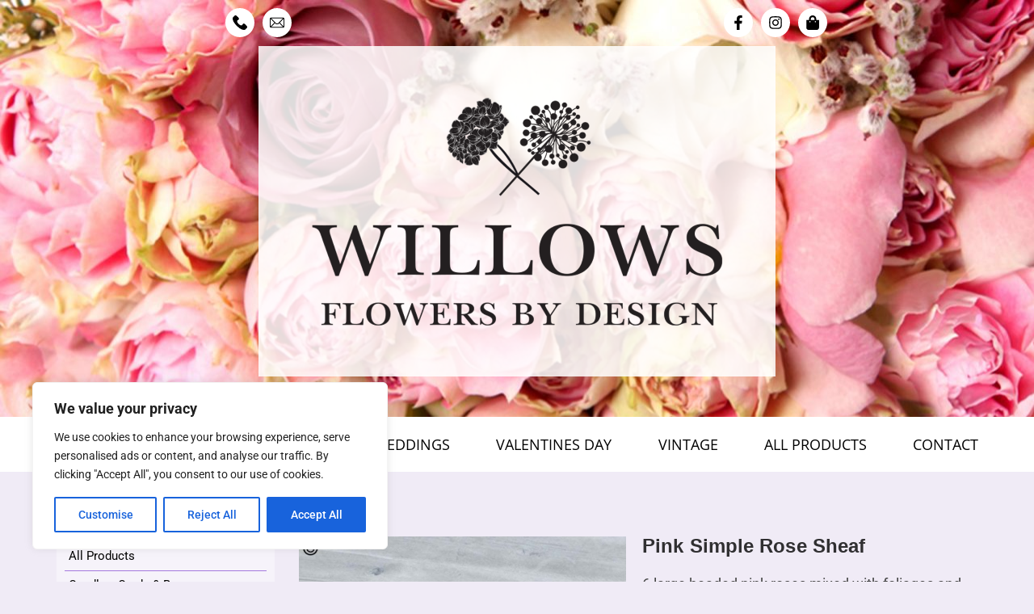

--- FILE ---
content_type: text/html; charset=UTF-8
request_url: https://www.willowsreigate.co.uk/shop/funerals/sheaves/pink-simple-rose-sheaf/
body_size: 41659
content:
<!DOCTYPE html>
<html dir="ltr" lang="en-GB" prefix="og: https://ogp.me/ns#">
<head>
	<meta charset="UTF-8" />
	<meta name="viewport" content="width=device-width, initial-scale=1" />
	<link rel="profile" href="http://gmpg.org/xfn/11" />
	<link rel="pingback" href="https://www.willowsreigate.co.uk/xmlrpc.php" />
	<title>Flowers online in Earlswood, Buckland, Brockham | Willows Flowers</title>
	<style>img:is([sizes="auto" i], [sizes^="auto," i]) { contain-intrinsic-size: 3000px 1500px }</style>
	
		<!-- All in One SEO 4.5.6 - aioseo.com -->
		<meta name="description" content="For Flowers online in Earlswood, Buckland, Brockham areas, contact with Willows Flowers. Flowers online in Earlswood, Flowers online in Buckland, Flowers online in Brockham." />
		<meta name="robots" content="max-image-preview:large" />
		<link rel="canonical" href="https://www.willowsreigate.co.uk/shop/funerals/sheaves/pink-simple-rose-sheaf/" />
		<meta name="generator" content="All in One SEO (AIOSEO) 4.5.6" />

		<!-- Google tag (gtag.js) -->
<script async src="https://www.googletagmanager.com/gtag/js?id=G-WY19WW2YFJ"></script>
<script>
  window.dataLayer = window.dataLayer || [];
  function gtag(){dataLayer.push(arguments);}
  gtag('js', new Date());

  gtag('config', 'G-WY19WW2YFJ');
</script>
		<meta property="og:locale" content="en_GB" />
		<meta property="og:site_name" content="Willows Flowers |" />
		<meta property="og:type" content="article" />
		<meta property="og:title" content="Flowers online in Earlswood, Buckland, Brockham | Willows Flowers" />
		<meta property="og:description" content="For Flowers online in Earlswood, Buckland, Brockham areas, contact with Willows Flowers. Flowers online in Earlswood, Flowers online in Buckland, Flowers online in Brockham." />
		<meta property="og:url" content="https://www.willowsreigate.co.uk/shop/funerals/sheaves/pink-simple-rose-sheaf/" />
		<meta property="og:image" content="https://www.2xldev.co.uk/willowsreigatewp/wp-content/uploads/2024/01/willows-logo.png" />
		<meta property="og:image:secure_url" content="https://www.2xldev.co.uk/willowsreigatewp/wp-content/uploads/2024/01/willows-logo.png" />
		<meta property="article:published_time" content="2024-02-08T21:23:47+00:00" />
		<meta property="article:modified_time" content="2024-02-20T18:00:00+00:00" />
		<meta property="article:publisher" content="https://www.facebook.com/Willows-Flowers-145772192176510/" />
		<meta name="twitter:card" content="summary_large_image" />
		<meta name="twitter:title" content="Flowers online in Earlswood, Buckland, Brockham | Willows Flowers" />
		<meta name="twitter:description" content="For Flowers online in Earlswood, Buckland, Brockham areas, contact with Willows Flowers. Flowers online in Earlswood, Flowers online in Buckland, Flowers online in Brockham." />
		<meta name="twitter:image" content="http://www.2xldev.co.uk/willowsreigatewp/wp-content/uploads/2024/01/willows-logo.png" />
		<script type="application/ld+json" class="aioseo-schema">
			{"@context":"https:\/\/schema.org","@graph":[{"@type":"BreadcrumbList","@id":"https:\/\/www.willowsreigate.co.uk\/shop\/funerals\/sheaves\/pink-simple-rose-sheaf\/#breadcrumblist","itemListElement":[{"@type":"ListItem","@id":"https:\/\/www.willowsreigate.co.uk\/#listItem","position":1,"name":"Home","item":"https:\/\/www.willowsreigate.co.uk\/","nextItem":"https:\/\/www.willowsreigate.co.uk\/shop\/funerals\/sheaves\/pink-simple-rose-sheaf\/#listItem"},{"@type":"ListItem","@id":"https:\/\/www.willowsreigate.co.uk\/shop\/funerals\/sheaves\/pink-simple-rose-sheaf\/#listItem","position":2,"name":"Pink Simple Rose Sheaf","previousItem":"https:\/\/www.willowsreigate.co.uk\/#listItem"}]},{"@type":"ItemPage","@id":"https:\/\/www.willowsreigate.co.uk\/shop\/funerals\/sheaves\/pink-simple-rose-sheaf\/#itempage","url":"https:\/\/www.willowsreigate.co.uk\/shop\/funerals\/sheaves\/pink-simple-rose-sheaf\/","name":"Flowers online in Earlswood, Buckland, Brockham | Willows Flowers","description":"For Flowers online in Earlswood, Buckland, Brockham areas, contact with Willows Flowers. Flowers online in Earlswood, Flowers online in Buckland, Flowers online in Brockham.","inLanguage":"en-GB","isPartOf":{"@id":"https:\/\/www.willowsreigate.co.uk\/#website"},"breadcrumb":{"@id":"https:\/\/www.willowsreigate.co.uk\/shop\/funerals\/sheaves\/pink-simple-rose-sheaf\/#breadcrumblist"},"image":{"@type":"ImageObject","url":"https:\/\/www.willowsreigate.co.uk\/wp-content\/uploads\/2024\/02\/F13511PS.jpg","@id":"https:\/\/www.willowsreigate.co.uk\/shop\/funerals\/sheaves\/pink-simple-rose-sheaf\/#mainImage","width":800,"height":800},"primaryImageOfPage":{"@id":"https:\/\/www.willowsreigate.co.uk\/shop\/funerals\/sheaves\/pink-simple-rose-sheaf\/#mainImage"},"datePublished":"2024-02-08T21:23:47+00:00","dateModified":"2024-02-20T18:00:00+00:00"},{"@type":"Organization","@id":"https:\/\/www.willowsreigate.co.uk\/#organization","name":"Willows Flowers","url":"https:\/\/www.willowsreigate.co.uk\/","logo":{"@type":"ImageObject","url":"http:\/\/www.2xldev.co.uk\/willowsreigatewp\/wp-content\/uploads\/2024\/01\/willows-logo.png","@id":"https:\/\/www.willowsreigate.co.uk\/shop\/funerals\/sheaves\/pink-simple-rose-sheaf\/#organizationLogo"},"image":{"@id":"https:\/\/www.willowsreigate.co.uk\/#organizationLogo"},"sameAs":["https:\/\/www.facebook.com\/Willows-Flowers-145772192176510\/","https:\/\/www.instagram.com\/willows.flowers\/"],"contactPoint":{"@type":"ContactPoint","telephone":"+441737248484","contactType":"Customer Support"}},{"@type":"WebSite","@id":"https:\/\/www.willowsreigate.co.uk\/#website","url":"https:\/\/www.willowsreigate.co.uk\/","name":"Willows Flowers","inLanguage":"en-GB","publisher":{"@id":"https:\/\/www.willowsreigate.co.uk\/#organization"}}]}
		</script>
		<!-- All in One SEO -->

<link rel='dns-prefetch' href='//stats.wp.com' />
<link rel="alternate" type="application/rss+xml" title="Willows Flowers &raquo; Feed" href="https://www.willowsreigate.co.uk/feed/" />
<link rel="alternate" type="application/rss+xml" title="Willows Flowers &raquo; Comments Feed" href="https://www.willowsreigate.co.uk/comments/feed/" />
		<!-- This site uses the Google Analytics by MonsterInsights plugin v8.26.0 - Using Analytics tracking - https://www.monsterinsights.com/ -->
							<script src="//www.googletagmanager.com/gtag/js?id=G-WY19WW2YFJ"  data-cfasync="false" data-wpfc-render="false" async></script>
			<script data-cfasync="false" data-wpfc-render="false">
				var mi_version = '8.26.0';
				var mi_track_user = true;
				var mi_no_track_reason = '';
								var MonsterInsightsDefaultLocations = {"page_location":"https:\/\/www.willowsreigate.co.uk\/shop\/funerals\/sheaves\/pink-simple-rose-sheaf\/"};
				if ( typeof MonsterInsightsPrivacyGuardFilter === 'function' ) {
					var MonsterInsightsLocations = (typeof MonsterInsightsExcludeQuery === 'object') ? MonsterInsightsPrivacyGuardFilter( MonsterInsightsExcludeQuery ) : MonsterInsightsPrivacyGuardFilter( MonsterInsightsDefaultLocations );
				} else {
					var MonsterInsightsLocations = (typeof MonsterInsightsExcludeQuery === 'object') ? MonsterInsightsExcludeQuery : MonsterInsightsDefaultLocations;
				}

								var disableStrs = [
										'ga-disable-G-WY19WW2YFJ',
									];

				/* Function to detect opted out users */
				function __gtagTrackerIsOptedOut() {
					for (var index = 0; index < disableStrs.length; index++) {
						if (document.cookie.indexOf(disableStrs[index] + '=true') > -1) {
							return true;
						}
					}

					return false;
				}

				/* Disable tracking if the opt-out cookie exists. */
				if (__gtagTrackerIsOptedOut()) {
					for (var index = 0; index < disableStrs.length; index++) {
						window[disableStrs[index]] = true;
					}
				}

				/* Opt-out function */
				function __gtagTrackerOptout() {
					for (var index = 0; index < disableStrs.length; index++) {
						document.cookie = disableStrs[index] + '=true; expires=Thu, 31 Dec 2099 23:59:59 UTC; path=/';
						window[disableStrs[index]] = true;
					}
				}

				if ('undefined' === typeof gaOptout) {
					function gaOptout() {
						__gtagTrackerOptout();
					}
				}
								window.dataLayer = window.dataLayer || [];

				window.MonsterInsightsDualTracker = {
					helpers: {},
					trackers: {},
				};
				if (mi_track_user) {
					function __gtagDataLayer() {
						dataLayer.push(arguments);
					}

					function __gtagTracker(type, name, parameters) {
						if (!parameters) {
							parameters = {};
						}

						if (parameters.send_to) {
							__gtagDataLayer.apply(null, arguments);
							return;
						}

						if (type === 'event') {
														parameters.send_to = monsterinsights_frontend.v4_id;
							var hookName = name;
							if (typeof parameters['event_category'] !== 'undefined') {
								hookName = parameters['event_category'] + ':' + name;
							}

							if (typeof MonsterInsightsDualTracker.trackers[hookName] !== 'undefined') {
								MonsterInsightsDualTracker.trackers[hookName](parameters);
							} else {
								__gtagDataLayer('event', name, parameters);
							}
							
						} else {
							__gtagDataLayer.apply(null, arguments);
						}
					}

					__gtagTracker('js', new Date());
					__gtagTracker('set', {
						'developer_id.dZGIzZG': true,
											});
					if ( MonsterInsightsLocations.page_location ) {
						__gtagTracker('set', MonsterInsightsLocations);
					}
										__gtagTracker('config', 'G-WY19WW2YFJ', {"forceSSL":"true","link_attribution":"true"} );
															window.gtag = __gtagTracker;										(function () {
						/* https://developers.google.com/analytics/devguides/collection/analyticsjs/ */
						/* ga and __gaTracker compatibility shim. */
						var noopfn = function () {
							return null;
						};
						var newtracker = function () {
							return new Tracker();
						};
						var Tracker = function () {
							return null;
						};
						var p = Tracker.prototype;
						p.get = noopfn;
						p.set = noopfn;
						p.send = function () {
							var args = Array.prototype.slice.call(arguments);
							args.unshift('send');
							__gaTracker.apply(null, args);
						};
						var __gaTracker = function () {
							var len = arguments.length;
							if (len === 0) {
								return;
							}
							var f = arguments[len - 1];
							if (typeof f !== 'object' || f === null || typeof f.hitCallback !== 'function') {
								if ('send' === arguments[0]) {
									var hitConverted, hitObject = false, action;
									if ('event' === arguments[1]) {
										if ('undefined' !== typeof arguments[3]) {
											hitObject = {
												'eventAction': arguments[3],
												'eventCategory': arguments[2],
												'eventLabel': arguments[4],
												'value': arguments[5] ? arguments[5] : 1,
											}
										}
									}
									if ('pageview' === arguments[1]) {
										if ('undefined' !== typeof arguments[2]) {
											hitObject = {
												'eventAction': 'page_view',
												'page_path': arguments[2],
											}
										}
									}
									if (typeof arguments[2] === 'object') {
										hitObject = arguments[2];
									}
									if (typeof arguments[5] === 'object') {
										Object.assign(hitObject, arguments[5]);
									}
									if ('undefined' !== typeof arguments[1].hitType) {
										hitObject = arguments[1];
										if ('pageview' === hitObject.hitType) {
											hitObject.eventAction = 'page_view';
										}
									}
									if (hitObject) {
										action = 'timing' === arguments[1].hitType ? 'timing_complete' : hitObject.eventAction;
										hitConverted = mapArgs(hitObject);
										__gtagTracker('event', action, hitConverted);
									}
								}
								return;
							}

							function mapArgs(args) {
								var arg, hit = {};
								var gaMap = {
									'eventCategory': 'event_category',
									'eventAction': 'event_action',
									'eventLabel': 'event_label',
									'eventValue': 'event_value',
									'nonInteraction': 'non_interaction',
									'timingCategory': 'event_category',
									'timingVar': 'name',
									'timingValue': 'value',
									'timingLabel': 'event_label',
									'page': 'page_path',
									'location': 'page_location',
									'title': 'page_title',
									'referrer' : 'page_referrer',
								};
								for (arg in args) {
																		if (!(!args.hasOwnProperty(arg) || !gaMap.hasOwnProperty(arg))) {
										hit[gaMap[arg]] = args[arg];
									} else {
										hit[arg] = args[arg];
									}
								}
								return hit;
							}

							try {
								f.hitCallback();
							} catch (ex) {
							}
						};
						__gaTracker.create = newtracker;
						__gaTracker.getByName = newtracker;
						__gaTracker.getAll = function () {
							return [];
						};
						__gaTracker.remove = noopfn;
						__gaTracker.loaded = true;
						window['__gaTracker'] = __gaTracker;
					})();
									} else {
										console.log("");
					(function () {
						function __gtagTracker() {
							return null;
						}

						window['__gtagTracker'] = __gtagTracker;
						window['gtag'] = __gtagTracker;
					})();
									}
			</script>
				<!-- / Google Analytics by MonsterInsights -->
		<script>
window._wpemojiSettings = {"baseUrl":"https:\/\/s.w.org\/images\/core\/emoji\/15.1.0\/72x72\/","ext":".png","svgUrl":"https:\/\/s.w.org\/images\/core\/emoji\/15.1.0\/svg\/","svgExt":".svg","source":{"concatemoji":"https:\/\/www.willowsreigate.co.uk\/wp-includes\/js\/wp-emoji-release.min.js?ver=6.8.1"}};
/*! This file is auto-generated */
!function(i,n){var o,s,e;function c(e){try{var t={supportTests:e,timestamp:(new Date).valueOf()};sessionStorage.setItem(o,JSON.stringify(t))}catch(e){}}function p(e,t,n){e.clearRect(0,0,e.canvas.width,e.canvas.height),e.fillText(t,0,0);var t=new Uint32Array(e.getImageData(0,0,e.canvas.width,e.canvas.height).data),r=(e.clearRect(0,0,e.canvas.width,e.canvas.height),e.fillText(n,0,0),new Uint32Array(e.getImageData(0,0,e.canvas.width,e.canvas.height).data));return t.every(function(e,t){return e===r[t]})}function u(e,t,n){switch(t){case"flag":return n(e,"\ud83c\udff3\ufe0f\u200d\u26a7\ufe0f","\ud83c\udff3\ufe0f\u200b\u26a7\ufe0f")?!1:!n(e,"\ud83c\uddfa\ud83c\uddf3","\ud83c\uddfa\u200b\ud83c\uddf3")&&!n(e,"\ud83c\udff4\udb40\udc67\udb40\udc62\udb40\udc65\udb40\udc6e\udb40\udc67\udb40\udc7f","\ud83c\udff4\u200b\udb40\udc67\u200b\udb40\udc62\u200b\udb40\udc65\u200b\udb40\udc6e\u200b\udb40\udc67\u200b\udb40\udc7f");case"emoji":return!n(e,"\ud83d\udc26\u200d\ud83d\udd25","\ud83d\udc26\u200b\ud83d\udd25")}return!1}function f(e,t,n){var r="undefined"!=typeof WorkerGlobalScope&&self instanceof WorkerGlobalScope?new OffscreenCanvas(300,150):i.createElement("canvas"),a=r.getContext("2d",{willReadFrequently:!0}),o=(a.textBaseline="top",a.font="600 32px Arial",{});return e.forEach(function(e){o[e]=t(a,e,n)}),o}function t(e){var t=i.createElement("script");t.src=e,t.defer=!0,i.head.appendChild(t)}"undefined"!=typeof Promise&&(o="wpEmojiSettingsSupports",s=["flag","emoji"],n.supports={everything:!0,everythingExceptFlag:!0},e=new Promise(function(e){i.addEventListener("DOMContentLoaded",e,{once:!0})}),new Promise(function(t){var n=function(){try{var e=JSON.parse(sessionStorage.getItem(o));if("object"==typeof e&&"number"==typeof e.timestamp&&(new Date).valueOf()<e.timestamp+604800&&"object"==typeof e.supportTests)return e.supportTests}catch(e){}return null}();if(!n){if("undefined"!=typeof Worker&&"undefined"!=typeof OffscreenCanvas&&"undefined"!=typeof URL&&URL.createObjectURL&&"undefined"!=typeof Blob)try{var e="postMessage("+f.toString()+"("+[JSON.stringify(s),u.toString(),p.toString()].join(",")+"));",r=new Blob([e],{type:"text/javascript"}),a=new Worker(URL.createObjectURL(r),{name:"wpTestEmojiSupports"});return void(a.onmessage=function(e){c(n=e.data),a.terminate(),t(n)})}catch(e){}c(n=f(s,u,p))}t(n)}).then(function(e){for(var t in e)n.supports[t]=e[t],n.supports.everything=n.supports.everything&&n.supports[t],"flag"!==t&&(n.supports.everythingExceptFlag=n.supports.everythingExceptFlag&&n.supports[t]);n.supports.everythingExceptFlag=n.supports.everythingExceptFlag&&!n.supports.flag,n.DOMReady=!1,n.readyCallback=function(){n.DOMReady=!0}}).then(function(){return e}).then(function(){var e;n.supports.everything||(n.readyCallback(),(e=n.source||{}).concatemoji?t(e.concatemoji):e.wpemoji&&e.twemoji&&(t(e.twemoji),t(e.wpemoji)))}))}((window,document),window._wpemojiSettings);
</script>
<link rel='stylesheet' id='wc-realex-redirect-checkout-block-css' href='https://www.willowsreigate.co.uk/wp-content/plugins/woocommerce-gateway-realex-redirect/assets/css/blocks/wc-realex-redirect-checkout-block.css?ver=3.3.0' media='all' />
<link rel='stylesheet' id='sbi_styles-css' href='https://www.willowsreigate.co.uk/wp-content/plugins/instagram-feed/css/sbi-styles.min.css?ver=6.8.0' media='all' />
<link rel='stylesheet' id='shopengine-public-css' href='https://www.willowsreigate.co.uk/wp-content/plugins/shopengine/assets/css/shopengine-public.css?ver=4.6.1' media='all' />
<link rel='stylesheet' id='shopengine-widget-frontend-css' href='https://www.willowsreigate.co.uk/wp-content/plugins/shopengine/widgets/init/assets/css/widget-frontend.css?ver=4.6.1' media='all' />
<link rel='stylesheet' id='shopengine-frontend-font-awesome-css' href='https://www.willowsreigate.co.uk/wp-content/plugins/elementor/assets/lib/font-awesome/css/all.css?ver=4.6.1' media='all' />
<style id='wp-emoji-styles-inline-css'>

	img.wp-smiley, img.emoji {
		display: inline !important;
		border: none !important;
		box-shadow: none !important;
		height: 1em !important;
		width: 1em !important;
		margin: 0 0.07em !important;
		vertical-align: -0.1em !important;
		background: none !important;
		padding: 0 !important;
	}
</style>
<link rel='stylesheet' id='wp-block-library-css' href='https://www.willowsreigate.co.uk/wp-includes/css/dist/block-library/style.min.css?ver=6.8.1' media='all' />
<style id='wp-block-library-theme-inline-css'>
.wp-block-audio :where(figcaption){color:#555;font-size:13px;text-align:center}.is-dark-theme .wp-block-audio :where(figcaption){color:#ffffffa6}.wp-block-audio{margin:0 0 1em}.wp-block-code{border:1px solid #ccc;border-radius:4px;font-family:Menlo,Consolas,monaco,monospace;padding:.8em 1em}.wp-block-embed :where(figcaption){color:#555;font-size:13px;text-align:center}.is-dark-theme .wp-block-embed :where(figcaption){color:#ffffffa6}.wp-block-embed{margin:0 0 1em}.blocks-gallery-caption{color:#555;font-size:13px;text-align:center}.is-dark-theme .blocks-gallery-caption{color:#ffffffa6}:root :where(.wp-block-image figcaption){color:#555;font-size:13px;text-align:center}.is-dark-theme :root :where(.wp-block-image figcaption){color:#ffffffa6}.wp-block-image{margin:0 0 1em}.wp-block-pullquote{border-bottom:4px solid;border-top:4px solid;color:currentColor;margin-bottom:1.75em}.wp-block-pullquote cite,.wp-block-pullquote footer,.wp-block-pullquote__citation{color:currentColor;font-size:.8125em;font-style:normal;text-transform:uppercase}.wp-block-quote{border-left:.25em solid;margin:0 0 1.75em;padding-left:1em}.wp-block-quote cite,.wp-block-quote footer{color:currentColor;font-size:.8125em;font-style:normal;position:relative}.wp-block-quote:where(.has-text-align-right){border-left:none;border-right:.25em solid;padding-left:0;padding-right:1em}.wp-block-quote:where(.has-text-align-center){border:none;padding-left:0}.wp-block-quote.is-large,.wp-block-quote.is-style-large,.wp-block-quote:where(.is-style-plain){border:none}.wp-block-search .wp-block-search__label{font-weight:700}.wp-block-search__button{border:1px solid #ccc;padding:.375em .625em}:where(.wp-block-group.has-background){padding:1.25em 2.375em}.wp-block-separator.has-css-opacity{opacity:.4}.wp-block-separator{border:none;border-bottom:2px solid;margin-left:auto;margin-right:auto}.wp-block-separator.has-alpha-channel-opacity{opacity:1}.wp-block-separator:not(.is-style-wide):not(.is-style-dots){width:100px}.wp-block-separator.has-background:not(.is-style-dots){border-bottom:none;height:1px}.wp-block-separator.has-background:not(.is-style-wide):not(.is-style-dots){height:2px}.wp-block-table{margin:0 0 1em}.wp-block-table td,.wp-block-table th{word-break:normal}.wp-block-table :where(figcaption){color:#555;font-size:13px;text-align:center}.is-dark-theme .wp-block-table :where(figcaption){color:#ffffffa6}.wp-block-video :where(figcaption){color:#555;font-size:13px;text-align:center}.is-dark-theme .wp-block-video :where(figcaption){color:#ffffffa6}.wp-block-video{margin:0 0 1em}:root :where(.wp-block-template-part.has-background){margin-bottom:0;margin-top:0;padding:1.25em 2.375em}
</style>
<style id='classic-theme-styles-inline-css'>
/*! This file is auto-generated */
.wp-block-button__link{color:#fff;background-color:#32373c;border-radius:9999px;box-shadow:none;text-decoration:none;padding:calc(.667em + 2px) calc(1.333em + 2px);font-size:1.125em}.wp-block-file__button{background:#32373c;color:#fff;text-decoration:none}
</style>
<style id='global-styles-inline-css'>
:root{--wp--preset--aspect-ratio--square: 1;--wp--preset--aspect-ratio--4-3: 4/3;--wp--preset--aspect-ratio--3-4: 3/4;--wp--preset--aspect-ratio--3-2: 3/2;--wp--preset--aspect-ratio--2-3: 2/3;--wp--preset--aspect-ratio--16-9: 16/9;--wp--preset--aspect-ratio--9-16: 9/16;--wp--preset--color--black: #000000;--wp--preset--color--cyan-bluish-gray: #abb8c3;--wp--preset--color--white: #FFFFFF;--wp--preset--color--pale-pink: #f78da7;--wp--preset--color--vivid-red: #cf2e2e;--wp--preset--color--luminous-vivid-orange: #ff6900;--wp--preset--color--luminous-vivid-amber: #fcb900;--wp--preset--color--light-green-cyan: #7bdcb5;--wp--preset--color--vivid-green-cyan: #00d084;--wp--preset--color--pale-cyan-blue: #8ed1fc;--wp--preset--color--vivid-cyan-blue: #0693e3;--wp--preset--color--vivid-purple: #9b51e0;--wp--preset--color--dark-gray: #28303D;--wp--preset--color--gray: #39414D;--wp--preset--color--green: #D1E4DD;--wp--preset--color--blue: #D1DFE4;--wp--preset--color--purple: #D1D1E4;--wp--preset--color--red: #E4D1D1;--wp--preset--color--orange: #E4DAD1;--wp--preset--color--yellow: #EEEADD;--wp--preset--gradient--vivid-cyan-blue-to-vivid-purple: linear-gradient(135deg,rgba(6,147,227,1) 0%,rgb(155,81,224) 100%);--wp--preset--gradient--light-green-cyan-to-vivid-green-cyan: linear-gradient(135deg,rgb(122,220,180) 0%,rgb(0,208,130) 100%);--wp--preset--gradient--luminous-vivid-amber-to-luminous-vivid-orange: linear-gradient(135deg,rgba(252,185,0,1) 0%,rgba(255,105,0,1) 100%);--wp--preset--gradient--luminous-vivid-orange-to-vivid-red: linear-gradient(135deg,rgba(255,105,0,1) 0%,rgb(207,46,46) 100%);--wp--preset--gradient--very-light-gray-to-cyan-bluish-gray: linear-gradient(135deg,rgb(238,238,238) 0%,rgb(169,184,195) 100%);--wp--preset--gradient--cool-to-warm-spectrum: linear-gradient(135deg,rgb(74,234,220) 0%,rgb(151,120,209) 20%,rgb(207,42,186) 40%,rgb(238,44,130) 60%,rgb(251,105,98) 80%,rgb(254,248,76) 100%);--wp--preset--gradient--blush-light-purple: linear-gradient(135deg,rgb(255,206,236) 0%,rgb(152,150,240) 100%);--wp--preset--gradient--blush-bordeaux: linear-gradient(135deg,rgb(254,205,165) 0%,rgb(254,45,45) 50%,rgb(107,0,62) 100%);--wp--preset--gradient--luminous-dusk: linear-gradient(135deg,rgb(255,203,112) 0%,rgb(199,81,192) 50%,rgb(65,88,208) 100%);--wp--preset--gradient--pale-ocean: linear-gradient(135deg,rgb(255,245,203) 0%,rgb(182,227,212) 50%,rgb(51,167,181) 100%);--wp--preset--gradient--electric-grass: linear-gradient(135deg,rgb(202,248,128) 0%,rgb(113,206,126) 100%);--wp--preset--gradient--midnight: linear-gradient(135deg,rgb(2,3,129) 0%,rgb(40,116,252) 100%);--wp--preset--gradient--purple-to-yellow: linear-gradient(160deg, #D1D1E4 0%, #EEEADD 100%);--wp--preset--gradient--yellow-to-purple: linear-gradient(160deg, #EEEADD 0%, #D1D1E4 100%);--wp--preset--gradient--green-to-yellow: linear-gradient(160deg, #D1E4DD 0%, #EEEADD 100%);--wp--preset--gradient--yellow-to-green: linear-gradient(160deg, #EEEADD 0%, #D1E4DD 100%);--wp--preset--gradient--red-to-yellow: linear-gradient(160deg, #E4D1D1 0%, #EEEADD 100%);--wp--preset--gradient--yellow-to-red: linear-gradient(160deg, #EEEADD 0%, #E4D1D1 100%);--wp--preset--gradient--purple-to-red: linear-gradient(160deg, #D1D1E4 0%, #E4D1D1 100%);--wp--preset--gradient--red-to-purple: linear-gradient(160deg, #E4D1D1 0%, #D1D1E4 100%);--wp--preset--font-size--small: 18px;--wp--preset--font-size--medium: 20px;--wp--preset--font-size--large: 24px;--wp--preset--font-size--x-large: 42px;--wp--preset--font-size--extra-small: 16px;--wp--preset--font-size--normal: 20px;--wp--preset--font-size--extra-large: 40px;--wp--preset--font-size--huge: 96px;--wp--preset--font-size--gigantic: 144px;--wp--preset--spacing--20: 0.44rem;--wp--preset--spacing--30: 0.67rem;--wp--preset--spacing--40: 1rem;--wp--preset--spacing--50: 1.5rem;--wp--preset--spacing--60: 2.25rem;--wp--preset--spacing--70: 3.38rem;--wp--preset--spacing--80: 5.06rem;--wp--preset--shadow--natural: 6px 6px 9px rgba(0, 0, 0, 0.2);--wp--preset--shadow--deep: 12px 12px 50px rgba(0, 0, 0, 0.4);--wp--preset--shadow--sharp: 6px 6px 0px rgba(0, 0, 0, 0.2);--wp--preset--shadow--outlined: 6px 6px 0px -3px rgba(255, 255, 255, 1), 6px 6px rgba(0, 0, 0, 1);--wp--preset--shadow--crisp: 6px 6px 0px rgba(0, 0, 0, 1);}:where(.is-layout-flex){gap: 0.5em;}:where(.is-layout-grid){gap: 0.5em;}body .is-layout-flex{display: flex;}.is-layout-flex{flex-wrap: wrap;align-items: center;}.is-layout-flex > :is(*, div){margin: 0;}body .is-layout-grid{display: grid;}.is-layout-grid > :is(*, div){margin: 0;}:where(.wp-block-columns.is-layout-flex){gap: 2em;}:where(.wp-block-columns.is-layout-grid){gap: 2em;}:where(.wp-block-post-template.is-layout-flex){gap: 1.25em;}:where(.wp-block-post-template.is-layout-grid){gap: 1.25em;}.has-black-color{color: var(--wp--preset--color--black) !important;}.has-cyan-bluish-gray-color{color: var(--wp--preset--color--cyan-bluish-gray) !important;}.has-white-color{color: var(--wp--preset--color--white) !important;}.has-pale-pink-color{color: var(--wp--preset--color--pale-pink) !important;}.has-vivid-red-color{color: var(--wp--preset--color--vivid-red) !important;}.has-luminous-vivid-orange-color{color: var(--wp--preset--color--luminous-vivid-orange) !important;}.has-luminous-vivid-amber-color{color: var(--wp--preset--color--luminous-vivid-amber) !important;}.has-light-green-cyan-color{color: var(--wp--preset--color--light-green-cyan) !important;}.has-vivid-green-cyan-color{color: var(--wp--preset--color--vivid-green-cyan) !important;}.has-pale-cyan-blue-color{color: var(--wp--preset--color--pale-cyan-blue) !important;}.has-vivid-cyan-blue-color{color: var(--wp--preset--color--vivid-cyan-blue) !important;}.has-vivid-purple-color{color: var(--wp--preset--color--vivid-purple) !important;}.has-black-background-color{background-color: var(--wp--preset--color--black) !important;}.has-cyan-bluish-gray-background-color{background-color: var(--wp--preset--color--cyan-bluish-gray) !important;}.has-white-background-color{background-color: var(--wp--preset--color--white) !important;}.has-pale-pink-background-color{background-color: var(--wp--preset--color--pale-pink) !important;}.has-vivid-red-background-color{background-color: var(--wp--preset--color--vivid-red) !important;}.has-luminous-vivid-orange-background-color{background-color: var(--wp--preset--color--luminous-vivid-orange) !important;}.has-luminous-vivid-amber-background-color{background-color: var(--wp--preset--color--luminous-vivid-amber) !important;}.has-light-green-cyan-background-color{background-color: var(--wp--preset--color--light-green-cyan) !important;}.has-vivid-green-cyan-background-color{background-color: var(--wp--preset--color--vivid-green-cyan) !important;}.has-pale-cyan-blue-background-color{background-color: var(--wp--preset--color--pale-cyan-blue) !important;}.has-vivid-cyan-blue-background-color{background-color: var(--wp--preset--color--vivid-cyan-blue) !important;}.has-vivid-purple-background-color{background-color: var(--wp--preset--color--vivid-purple) !important;}.has-black-border-color{border-color: var(--wp--preset--color--black) !important;}.has-cyan-bluish-gray-border-color{border-color: var(--wp--preset--color--cyan-bluish-gray) !important;}.has-white-border-color{border-color: var(--wp--preset--color--white) !important;}.has-pale-pink-border-color{border-color: var(--wp--preset--color--pale-pink) !important;}.has-vivid-red-border-color{border-color: var(--wp--preset--color--vivid-red) !important;}.has-luminous-vivid-orange-border-color{border-color: var(--wp--preset--color--luminous-vivid-orange) !important;}.has-luminous-vivid-amber-border-color{border-color: var(--wp--preset--color--luminous-vivid-amber) !important;}.has-light-green-cyan-border-color{border-color: var(--wp--preset--color--light-green-cyan) !important;}.has-vivid-green-cyan-border-color{border-color: var(--wp--preset--color--vivid-green-cyan) !important;}.has-pale-cyan-blue-border-color{border-color: var(--wp--preset--color--pale-cyan-blue) !important;}.has-vivid-cyan-blue-border-color{border-color: var(--wp--preset--color--vivid-cyan-blue) !important;}.has-vivid-purple-border-color{border-color: var(--wp--preset--color--vivid-purple) !important;}.has-vivid-cyan-blue-to-vivid-purple-gradient-background{background: var(--wp--preset--gradient--vivid-cyan-blue-to-vivid-purple) !important;}.has-light-green-cyan-to-vivid-green-cyan-gradient-background{background: var(--wp--preset--gradient--light-green-cyan-to-vivid-green-cyan) !important;}.has-luminous-vivid-amber-to-luminous-vivid-orange-gradient-background{background: var(--wp--preset--gradient--luminous-vivid-amber-to-luminous-vivid-orange) !important;}.has-luminous-vivid-orange-to-vivid-red-gradient-background{background: var(--wp--preset--gradient--luminous-vivid-orange-to-vivid-red) !important;}.has-very-light-gray-to-cyan-bluish-gray-gradient-background{background: var(--wp--preset--gradient--very-light-gray-to-cyan-bluish-gray) !important;}.has-cool-to-warm-spectrum-gradient-background{background: var(--wp--preset--gradient--cool-to-warm-spectrum) !important;}.has-blush-light-purple-gradient-background{background: var(--wp--preset--gradient--blush-light-purple) !important;}.has-blush-bordeaux-gradient-background{background: var(--wp--preset--gradient--blush-bordeaux) !important;}.has-luminous-dusk-gradient-background{background: var(--wp--preset--gradient--luminous-dusk) !important;}.has-pale-ocean-gradient-background{background: var(--wp--preset--gradient--pale-ocean) !important;}.has-electric-grass-gradient-background{background: var(--wp--preset--gradient--electric-grass) !important;}.has-midnight-gradient-background{background: var(--wp--preset--gradient--midnight) !important;}.has-small-font-size{font-size: var(--wp--preset--font-size--small) !important;}.has-medium-font-size{font-size: var(--wp--preset--font-size--medium) !important;}.has-large-font-size{font-size: var(--wp--preset--font-size--large) !important;}.has-x-large-font-size{font-size: var(--wp--preset--font-size--x-large) !important;}
:where(.wp-block-post-template.is-layout-flex){gap: 1.25em;}:where(.wp-block-post-template.is-layout-grid){gap: 1.25em;}
:where(.wp-block-columns.is-layout-flex){gap: 2em;}:where(.wp-block-columns.is-layout-grid){gap: 2em;}
:root :where(.wp-block-pullquote){font-size: 1.5em;line-height: 1.6;}
</style>
<link rel='stylesheet' id='contact-form-7-css' href='https://www.willowsreigate.co.uk/wp-content/plugins/contact-form-7/includes/css/styles.css?ver=5.8.7' media='all' />
<link rel='stylesheet' id='qligg-swiper-css' href='https://www.willowsreigate.co.uk/wp-content/plugins/insta-gallery/assets/frontend/swiper/swiper.min.css?ver=4.5.9' media='all' />
<link rel='stylesheet' id='qligg-frontend-css' href='https://www.willowsreigate.co.uk/wp-content/plugins/insta-gallery/build/frontend/css/style.css?ver=4.5.9' media='all' />
<link rel='stylesheet' id='photoswipe-css' href='https://www.willowsreigate.co.uk/wp-content/plugins/woocommerce/assets/css/photoswipe/photoswipe.min.css?ver=8.5.2' media='all' />
<link rel='stylesheet' id='photoswipe-default-skin-css' href='https://www.willowsreigate.co.uk/wp-content/plugins/woocommerce/assets/css/photoswipe/default-skin/default-skin.min.css?ver=8.5.2' media='all' />
<link rel='stylesheet' id='woocommerce-layout-css' href='https://www.willowsreigate.co.uk/wp-content/plugins/woocommerce/assets/css/woocommerce-layout.css?ver=8.5.2' media='all' />
<link rel='stylesheet' id='woocommerce-smallscreen-css' href='https://www.willowsreigate.co.uk/wp-content/plugins/woocommerce/assets/css/woocommerce-smallscreen.css?ver=8.5.2' media='only screen and (max-width: 768px)' />
<link rel='stylesheet' id='woocommerce-general-css' href='//www.willowsreigate.co.uk/wp-content/plugins/woocommerce/assets/css/twenty-twenty-one.css?ver=8.5.2' media='all' />
<style id='woocommerce-inline-inline-css'>
.woocommerce form .form-row .required { visibility: visible; }
</style>
<link rel='stylesheet' id='hfe-style-css' href='https://www.willowsreigate.co.uk/wp-content/plugins/header-footer-elementor/assets/css/header-footer-elementor.css?ver=1.6.23' media='all' />
<link rel='stylesheet' id='elementor-frontend-css' href='https://www.willowsreigate.co.uk/wp-content/plugins/elementor/assets/css/frontend.min.css?ver=3.30.1' media='all' />
<style id='elementor-frontend-inline-css'>
.elementor-kit-5{--e-global-color-primary:#6EC1E4;--e-global-color-secondary:#54595F;--e-global-color-text:#7A7A7A;--e-global-color-accent:#61CE70;--e-global-typography-primary-font-family:"Roboto";--e-global-typography-primary-font-weight:600;--e-global-typography-secondary-font-family:"Roboto Slab";--e-global-typography-secondary-font-weight:400;--e-global-typography-text-font-family:"Roboto";--e-global-typography-text-font-weight:400;--e-global-typography-accent-font-family:"Roboto";--e-global-typography-accent-font-weight:500;}.elementor-kit-5 e-page-transition{background-color:#FFBC7D;}.elementor-section.elementor-section-boxed > .elementor-container{max-width:1140px;}.e-con{--container-max-width:1140px;}.elementor-widget:not(:last-child){margin-block-end:20px;}.elementor-element{--widgets-spacing:20px 20px;--widgets-spacing-row:20px;--widgets-spacing-column:20px;}{}h1.entry-title{display:var(--page-title-display);}@media(max-width:1024px){.elementor-section.elementor-section-boxed > .elementor-container{max-width:1024px;}.e-con{--container-max-width:1024px;}}@media(max-width:767px){.elementor-section.elementor-section-boxed > .elementor-container{max-width:767px;}.e-con{--container-max-width:767px;}}
.elementor-9 .elementor-element.elementor-element-87b6f12:not(.elementor-motion-effects-element-type-background), .elementor-9 .elementor-element.elementor-element-87b6f12 > .elementor-motion-effects-container > .elementor-motion-effects-layer{background-image:url("https://www.willowsreigate.co.uk/wp-content/uploads/2024/01/banner-image-scaled.jpg");}.elementor-9 .elementor-element.elementor-element-87b6f12{transition:background 0.3s, border 0.3s, border-radius 0.3s, box-shadow 0.3s;padding:0px 0px 50px 0px;}.elementor-9 .elementor-element.elementor-element-87b6f12 > .elementor-background-overlay{transition:background 0.3s, border-radius 0.3s, opacity 0.3s;}.elementor-9 .elementor-element.elementor-element-1f9a264 > .elementor-element-populated{padding:0px 0px 0px 0px;}.elementor-9 .elementor-element.elementor-element-7ef130a{overflow:hidden;transition:background 0.3s, border 0.3s, border-radius 0.3s, box-shadow 0.3s;}.elementor-9 .elementor-element.elementor-element-7ef130a > .elementor-background-overlay{transition:background 0.3s, border-radius 0.3s, opacity 0.3s;}.elementor-9 .elementor-element.elementor-element-7172605{--grid-template-columns:repeat(0, auto);--icon-size:18px;--grid-column-gap:5px;}.elementor-9 .elementor-element.elementor-element-7172605 .elementor-widget-container{text-align:center;}.elementor-9 .elementor-element.elementor-element-7172605 .elementor-social-icon{background-color:#FFFFFF;--icon-padding:0.5em;}.elementor-9 .elementor-element.elementor-element-56f2ed9{--grid-template-columns:repeat(0, auto);--icon-size:18px;--grid-column-gap:5px;}.elementor-9 .elementor-element.elementor-element-56f2ed9 .elementor-widget-container{text-align:center;}.elementor-9 .elementor-element.elementor-element-56f2ed9 .elementor-social-icon{background-color:#FFFFFF;--icon-padding:0.5em;}.elementor-9 .elementor-element.elementor-element-56f2ed9 .elementor-social-icon i{color:#000000;}.elementor-9 .elementor-element.elementor-element-56f2ed9 .elementor-social-icon svg{fill:#000000;}.elementor-9 .elementor-element.elementor-element-ac3fdbd:not(.elementor-motion-effects-element-type-background), .elementor-9 .elementor-element.elementor-element-ac3fdbd > .elementor-motion-effects-container > .elementor-motion-effects-layer{background-color:#0000004F;}.elementor-9 .elementor-element.elementor-element-ac3fdbd{overflow:hidden;transition:background 0.3s, border 0.3s, border-radius 0.3s, box-shadow 0.3s;}.elementor-9 .elementor-element.elementor-element-ac3fdbd > .elementor-background-overlay{transition:background 0.3s, border-radius 0.3s, opacity 0.3s;}.elementor-9 .elementor-element.elementor-element-bb38c26{--grid-template-columns:repeat(0, auto);--icon-size:14px;--grid-column-gap:5px;}.elementor-9 .elementor-element.elementor-element-bb38c26 .elementor-widget-container{text-align:left;}.elementor-9 .elementor-element.elementor-element-bb38c26 .elementor-social-icon{background-color:#FFFFFF;--icon-padding:0.5em;}.elementor-9 .elementor-element.elementor-element-bb38c26 .elementor-social-icon i{color:#000000;}.elementor-9 .elementor-element.elementor-element-bb38c26 .elementor-social-icon svg{fill:#000000;}.elementor-9 .elementor-element.elementor-element-75b7132 .hfe-nav-menu__toggle,
						.elementor-9 .elementor-element.elementor-element-75b7132 .hfe-nav-menu-icon{margin:0 auto;}.elementor-9 .elementor-element.elementor-element-75b7132 li.menu-item a{justify-content:flex-start;}.elementor-9 .elementor-element.elementor-element-75b7132 li .elementor-button-wrapper{text-align:flex-start;}.elementor-9 .elementor-element.elementor-element-75b7132.hfe-menu-item-flex-end li .elementor-button-wrapper{text-align:right;}.elementor-9 .elementor-element.elementor-element-75b7132 .hfe-flyout-wrapper .hfe-side{width:300px;}.elementor-9 .elementor-element.elementor-element-75b7132 .hfe-flyout-open.left{left:-300px;}.elementor-9 .elementor-element.elementor-element-75b7132 .hfe-flyout-open.right{right:-300px;}.elementor-9 .elementor-element.elementor-element-75b7132 .hfe-flyout-content{padding:20px;background-color:#B57CFC;}.elementor-9 .elementor-element.elementor-element-75b7132 .menu-item a.hfe-menu-item, .elementor-9 .elementor-element.elementor-element-75b7132 .menu-item a.hfe-sub-menu-item{padding-top:15px;padding-bottom:15px;}.elementor-9 .elementor-element.elementor-element-75b7132 .hfe-flyout-wrapper .hfe-nav-menu > li.menu-item:first-child{margin-top:30px;}.elementor-9 .elementor-element.elementor-element-75b7132 .sub-menu a.hfe-sub-menu-item,
						 .elementor-9 .elementor-element.elementor-element-75b7132 nav.hfe-dropdown li a.hfe-menu-item,
						 .elementor-9 .elementor-element.elementor-element-75b7132 nav.hfe-dropdown li a.hfe-sub-menu-item,
						 .elementor-9 .elementor-element.elementor-element-75b7132 nav.hfe-dropdown-expandible li a.hfe-menu-item,
						 .elementor-9 .elementor-element.elementor-element-75b7132 nav.hfe-dropdown-expandible li a.hfe-sub-menu-item{padding-top:15px;padding-bottom:15px;}.elementor-9 .elementor-element.elementor-element-75b7132 a.hfe-menu-item, .elementor-9 .elementor-element.elementor-element-75b7132 a.hfe-sub-menu-item{font-family:"Open Sans", Sans-serif;text-transform:uppercase;}.elementor-9 .elementor-element.elementor-element-75b7132 .menu-item a.hfe-menu-item, .elementor-9 .elementor-element.elementor-element-75b7132 .sub-menu a.hfe-sub-menu-item{color:#FFFFFF;}.elementor-9 .elementor-element.elementor-element-75b7132 .sub-menu,
								.elementor-9 .elementor-element.elementor-element-75b7132 nav.hfe-dropdown,
								.elementor-9 .elementor-element.elementor-element-75b7132 nav.hfe-dropdown-expandible,
								.elementor-9 .elementor-element.elementor-element-75b7132 nav.hfe-dropdown .menu-item a.hfe-menu-item,
								.elementor-9 .elementor-element.elementor-element-75b7132 nav.hfe-dropdown .menu-item a.hfe-sub-menu-item{background-color:#fff;}.elementor-9 .elementor-element.elementor-element-75b7132 .sub-menu li.menu-item:not(:last-child),
						.elementor-9 .elementor-element.elementor-element-75b7132 nav.hfe-dropdown li.menu-item:not(:last-child),
						.elementor-9 .elementor-element.elementor-element-75b7132 nav.hfe-dropdown-expandible li.menu-item:not(:last-child){border-bottom-style:solid;border-bottom-color:#c4c4c4;border-bottom-width:1px;}.elementor-9 .elementor-element.elementor-element-75b7132 div.hfe-nav-menu-icon{color:#FFFFFF;}.elementor-9 .elementor-element.elementor-element-75b7132 div.hfe-nav-menu-icon svg{fill:#FFFFFF;}.elementor-9 .elementor-element.elementor-element-75b7132 .hfe-flyout-close{color:#FFFFFF;}.elementor-9 .elementor-element.elementor-element-75b7132 .hfe-flyout-close svg{fill:#FFFFFF;}.elementor-9 .elementor-element.elementor-element-3cb6b58.elementor-column > .elementor-widget-wrap{justify-content:flex-end;}.elementor-9 .elementor-element.elementor-element-5d27125{--grid-template-columns:repeat(0, auto);--icon-size:14px;--grid-column-gap:5px;}.elementor-9 .elementor-element.elementor-element-5d27125 .elementor-widget-container{text-align:right;}.elementor-9 .elementor-element.elementor-element-5d27125 .elementor-social-icon{background-color:#FFFFFF;--icon-padding:0.5em;}.elementor-9 .elementor-element.elementor-element-5d27125 .elementor-social-icon i{color:#000000;}.elementor-9 .elementor-element.elementor-element-5d27125 .elementor-social-icon svg{fill:#000000;}.elementor-9 .elementor-element.elementor-element-32b9ffe > .elementor-container{max-width:640px;}.elementor-9 .elementor-element.elementor-element-03c2a36:not(.elementor-motion-effects-element-type-background) > .elementor-widget-wrap, .elementor-9 .elementor-element.elementor-element-03c2a36 > .elementor-widget-wrap > .elementor-motion-effects-container > .elementor-motion-effects-layer{background-color:#FFFFFFDB;}.elementor-9 .elementor-element.elementor-element-03c2a36 > .elementor-element-populated{transition:background 0.3s, border 0.3s, border-radius 0.3s, box-shadow 0.3s;}.elementor-9 .elementor-element.elementor-element-03c2a36 > .elementor-element-populated > .elementor-background-overlay{transition:background 0.3s, border-radius 0.3s, opacity 0.3s;}.elementor-9 .elementor-element.elementor-element-9a7431a > .elementor-widget-container{padding:8% 8% 8% 8%;}.elementor-9 .elementor-element.elementor-element-9a7431a img{filter:brightness( 100% ) contrast( 100% ) saturate( 100% ) blur( 0px ) hue-rotate( 0deg );}.elementor-9 .elementor-element.elementor-element-ec912a6:not(.elementor-motion-effects-element-type-background), .elementor-9 .elementor-element.elementor-element-ec912a6 > .elementor-motion-effects-container > .elementor-motion-effects-layer{background-color:#FFFFFF;}.elementor-9 .elementor-element.elementor-element-ec912a6 > .elementor-container{max-width:1580px;}.elementor-9 .elementor-element.elementor-element-ec912a6{overflow:hidden;transition:background 0.3s, border 0.3s, border-radius 0.3s, box-shadow 0.3s;padding:0px 40px 0px 40px;}.elementor-9 .elementor-element.elementor-element-ec912a6 > .elementor-background-overlay{transition:background 0.3s, border-radius 0.3s, opacity 0.3s;}.elementor-9 .elementor-element.elementor-element-de198d9 > .elementor-element-populated{padding:0px 0px 0px 0px;}.elementor-9 .elementor-element.elementor-element-00607b4 .menu-item a.hfe-menu-item{padding-left:5px;padding-right:5px;}.elementor-9 .elementor-element.elementor-element-00607b4 .menu-item a.hfe-sub-menu-item{padding-left:calc( 5px + 20px );padding-right:5px;}.elementor-9 .elementor-element.elementor-element-00607b4 .hfe-nav-menu__layout-vertical .menu-item ul ul a.hfe-sub-menu-item{padding-left:calc( 5px + 40px );padding-right:5px;}.elementor-9 .elementor-element.elementor-element-00607b4 .hfe-nav-menu__layout-vertical .menu-item ul ul ul a.hfe-sub-menu-item{padding-left:calc( 5px + 60px );padding-right:5px;}.elementor-9 .elementor-element.elementor-element-00607b4 .hfe-nav-menu__layout-vertical .menu-item ul ul ul ul a.hfe-sub-menu-item{padding-left:calc( 5px + 80px );padding-right:5px;}.elementor-9 .elementor-element.elementor-element-00607b4 .menu-item a.hfe-menu-item, .elementor-9 .elementor-element.elementor-element-00607b4 .menu-item a.hfe-sub-menu-item{padding-top:25px;padding-bottom:25px;}.elementor-9 .elementor-element.elementor-element-00607b4 ul.sub-menu{width:220px;}.elementor-9 .elementor-element.elementor-element-00607b4 .sub-menu a.hfe-sub-menu-item,
						 .elementor-9 .elementor-element.elementor-element-00607b4 nav.hfe-dropdown li a.hfe-menu-item,
						 .elementor-9 .elementor-element.elementor-element-00607b4 nav.hfe-dropdown li a.hfe-sub-menu-item,
						 .elementor-9 .elementor-element.elementor-element-00607b4 nav.hfe-dropdown-expandible li a.hfe-menu-item,
						 .elementor-9 .elementor-element.elementor-element-00607b4 nav.hfe-dropdown-expandible li a.hfe-sub-menu-item{padding-top:15px;padding-bottom:15px;}.elementor-9 .elementor-element.elementor-element-00607b4 a.hfe-menu-item, .elementor-9 .elementor-element.elementor-element-00607b4 a.hfe-sub-menu-item{font-family:"Open Sans", Sans-serif;font-size:18px;font-weight:400;text-transform:uppercase;}.elementor-9 .elementor-element.elementor-element-00607b4 .menu-item a.hfe-menu-item:hover,
								.elementor-9 .elementor-element.elementor-element-00607b4 .sub-menu a.hfe-sub-menu-item:hover,
								.elementor-9 .elementor-element.elementor-element-00607b4 .menu-item.current-menu-item a.hfe-menu-item,
								.elementor-9 .elementor-element.elementor-element-00607b4 .menu-item a.hfe-menu-item.highlighted,
								.elementor-9 .elementor-element.elementor-element-00607b4 .menu-item a.hfe-menu-item:focus{background-color:#9570C2;}.elementor-9 .elementor-element.elementor-element-00607b4 .menu-item.current-menu-item a.hfe-menu-item,
								.elementor-9 .elementor-element.elementor-element-00607b4 .menu-item.current-menu-ancestor a.hfe-menu-item{background-color:#9570C2;}.elementor-9 .elementor-element.elementor-element-00607b4 .sub-menu,
								.elementor-9 .elementor-element.elementor-element-00607b4 nav.hfe-dropdown,
								.elementor-9 .elementor-element.elementor-element-00607b4 nav.hfe-dropdown-expandible,
								.elementor-9 .elementor-element.elementor-element-00607b4 nav.hfe-dropdown .menu-item a.hfe-menu-item,
								.elementor-9 .elementor-element.elementor-element-00607b4 nav.hfe-dropdown .menu-item a.hfe-sub-menu-item{background-color:#fff;}.elementor-9 .elementor-element.elementor-element-00607b4 .sub-menu li.menu-item:not(:last-child),
						.elementor-9 .elementor-element.elementor-element-00607b4 nav.hfe-dropdown li.menu-item:not(:last-child),
						.elementor-9 .elementor-element.elementor-element-00607b4 nav.hfe-dropdown-expandible li.menu-item:not(:last-child){border-bottom-style:solid;border-bottom-color:#c4c4c4;border-bottom-width:1px;}@media(max-width:1024px){.elementor-bc-flex-widget .elementor-9 .elementor-element.elementor-element-60b2812.elementor-column .elementor-widget-wrap{align-items:center;}.elementor-9 .elementor-element.elementor-element-60b2812.elementor-column.elementor-element[data-element_type="column"] > .elementor-widget-wrap.elementor-element-populated{align-content:center;align-items:center;}.elementor-9 .elementor-element.elementor-element-60b2812 > .elementor-element-populated{padding:0px 0px 0px 0px;}}@media(max-width:767px){.elementor-9 .elementor-element.elementor-element-87b6f12{padding:0px 0px 0px 0px;}.elementor-9 .elementor-element.elementor-element-fad8d22{width:40%;}.elementor-9 .elementor-element.elementor-element-49caba4{width:40%;}.elementor-9 .elementor-element.elementor-element-9c6f608{width:40%;}.elementor-9 .elementor-element.elementor-element-60b2812{width:20%;}.elementor-bc-flex-widget .elementor-9 .elementor-element.elementor-element-60b2812.elementor-column .elementor-widget-wrap{align-items:center;}.elementor-9 .elementor-element.elementor-element-60b2812.elementor-column.elementor-element[data-element_type="column"] > .elementor-widget-wrap.elementor-element-populated{align-content:center;align-items:center;}.elementor-9 .elementor-element.elementor-element-3cb6b58{width:40%;}.elementor-9 .elementor-element.elementor-element-32b9ffe{padding:25px 25px 25px 25px;}}
.elementor-84 .elementor-element.elementor-element-60e50ef:not(.elementor-motion-effects-element-type-background), .elementor-84 .elementor-element.elementor-element-60e50ef > .elementor-motion-effects-container > .elementor-motion-effects-layer{background-color:#FFFFFF;}.elementor-84 .elementor-element.elementor-element-60e50ef > .elementor-container{max-width:1580px;}.elementor-84 .elementor-element.elementor-element-60e50ef{transition:background 0.3s, border 0.3s, border-radius 0.3s, box-shadow 0.3s;padding:10px 40px 0px 40px;}.elementor-84 .elementor-element.elementor-element-60e50ef > .elementor-background-overlay{transition:background 0.3s, border-radius 0.3s, opacity 0.3s;}.elementor-84 .elementor-element.elementor-element-f76b7b9{font-family:"Open Sans", Sans-serif;font-size:20px;font-weight:300;}.elementor-84 .elementor-element.elementor-element-be99901:not(.elementor-motion-effects-element-type-background), .elementor-84 .elementor-element.elementor-element-be99901 > .elementor-motion-effects-container > .elementor-motion-effects-layer{background-color:#F0EBF6;}.elementor-84 .elementor-element.elementor-element-be99901 > .elementor-container{max-width:1150px;}.elementor-84 .elementor-element.elementor-element-be99901{transition:background 0.3s, border 0.3s, border-radius 0.3s, box-shadow 0.3s;padding:70px 0px 0px 0px;}.elementor-84 .elementor-element.elementor-element-be99901 > .elementor-background-overlay{transition:background 0.3s, border-radius 0.3s, opacity 0.3s;}.elementor-84 .elementor-element.elementor-element-07fafb4 > .elementor-container > .elementor-column > .elementor-widget-wrap{align-content:center;align-items:center;}.elementor-84 .elementor-element.elementor-element-d23ea7a > .elementor-element-populated{border-style:solid;border-width:0px 0px 0px 0px;border-color:#FFFFFF;}.elementor-84 .elementor-element.elementor-element-18174e7{font-family:"Helvetica", Sans-serif;font-size:18px;line-height:28px;color:#5A5A5A;}.elementor-84 .elementor-element.elementor-element-7082823 > .elementor-container > .elementor-column > .elementor-widget-wrap{align-content:center;align-items:center;}.elementor-84 .elementor-element.elementor-element-dc552f5{text-align:right;font-family:"Open Sans", Sans-serif;font-size:22px;font-weight:100;font-style:normal;}.elementor-84 .elementor-element.elementor-element-e6e7305{text-align:right;}.elementor-84 .elementor-element.elementor-element-99cb722{text-align:right;}.elementor-84 .elementor-element.elementor-element-7e89f2a{text-align:right;}.elementor-84 .elementor-element.elementor-element-9c6b5a1{text-align:right;}.elementor-84 .elementor-element.elementor-element-5449367:not(.elementor-motion-effects-element-type-background), .elementor-84 .elementor-element.elementor-element-5449367 > .elementor-motion-effects-container > .elementor-motion-effects-layer{background-color:#F0EBF6;}.elementor-84 .elementor-element.elementor-element-5449367{transition:background 0.3s, border 0.3s, border-radius 0.3s, box-shadow 0.3s;}.elementor-84 .elementor-element.elementor-element-5449367 > .elementor-background-overlay{transition:background 0.3s, border-radius 0.3s, opacity 0.3s;}.elementor-84 .elementor-element.elementor-element-1d3e55e{border-style:solid;border-width:1px 0px 0px 0px;border-color:#9447B5;padding:15px 0px 15px 0px;}.elementor-84 .elementor-element.elementor-element-4e7d6fc > .elementor-element-populated{padding:0px 0px 0px 0px;}.elementor-84 .elementor-element.elementor-element-67c3d48 .elementor-icon-list-icon i{transition:color 0.3s;}.elementor-84 .elementor-element.elementor-element-67c3d48 .elementor-icon-list-icon svg{transition:fill 0.3s;}.elementor-84 .elementor-element.elementor-element-67c3d48{--e-icon-list-icon-size:14px;--icon-vertical-offset:0px;}.elementor-84 .elementor-element.elementor-element-67c3d48 .elementor-icon-list-item > .elementor-icon-list-text, .elementor-84 .elementor-element.elementor-element-67c3d48 .elementor-icon-list-item > a{font-family:"Open Sans", Sans-serif;font-size:14px;font-weight:200;}.elementor-84 .elementor-element.elementor-element-67c3d48 .elementor-icon-list-text{color:#9447B5;transition:color 0.3s;}@media(min-width:768px){.elementor-84 .elementor-element.elementor-element-d23ea7a{width:22%;}.elementor-84 .elementor-element.elementor-element-daa9de9{width:78%;}.elementor-84 .elementor-element.elementor-element-6df6222{width:30%;}.elementor-84 .elementor-element.elementor-element-f0fa63d{width:8%;}}@media(max-width:1024px) and (min-width:768px){.elementor-84 .elementor-element.elementor-element-d23ea7a{width:100%;}.elementor-84 .elementor-element.elementor-element-daa9de9{width:100%;}}@media(max-width:1024px){.elementor-84 .elementor-element.elementor-element-60e50ef{padding:10px 10px 0px 10px;}.elementor-84 .elementor-element.elementor-element-f76b7b9{text-align:center;}.elementor-84 .elementor-element.elementor-element-be99901{padding:20px 0px 0px 0px;}.elementor-84 .elementor-element.elementor-element-d23ea7a > .elementor-element-populated{border-width:0px 0px 1px 0px;}.elementor-84 .elementor-element.elementor-element-18174e7{text-align:center;}}@media(max-width:767px){.elementor-84 .elementor-element.elementor-element-dc552f5{text-align:center;}.elementor-84 .elementor-element.elementor-element-e6e7305{text-align:center;}.elementor-84 .elementor-element.elementor-element-99cb722{text-align:center;}.elementor-84 .elementor-element.elementor-element-7e89f2a{text-align:center;}.elementor-84 .elementor-element.elementor-element-9c6b5a1{text-align:center;}.elementor-84 .elementor-element.elementor-element-67c3d48 .elementor-icon-list-item > .elementor-icon-list-text, .elementor-84 .elementor-element.elementor-element-67c3d48 .elementor-icon-list-item > a{font-size:12px;}}
</style>
<link rel='stylesheet' id='sbistyles-css' href='https://www.willowsreigate.co.uk/wp-content/plugins/instagram-feed/css/sbi-styles.min.css?ver=6.8.0' media='all' />
<link rel='stylesheet' id='wc-realex-redirect-css' href='https://www.willowsreigate.co.uk/wp-content/plugins/woocommerce-gateway-realex-redirect/assets/css/frontend/wc-realex-redirect.min.css?ver=3.3.0' media='all' />
<link rel='stylesheet' id='twenty-twenty-one-style-css' href='https://www.willowsreigate.co.uk/wp-content/themes/twentytwentyone/style.css?ver=1.4' media='all' />
<style id='twenty-twenty-one-style-inline-css'>
:root{--global--color-background: #f0ebf6;--global--color-primary: #000;--global--color-secondary: #000;--button--color-background: #000;--button--color-text-hover: #000;}
</style>
<link rel='stylesheet' id='twenty-twenty-one-print-style-css' href='https://www.willowsreigate.co.uk/wp-content/themes/twentytwentyone/assets/css/print.css?ver=1.4' media='print' />
<link rel='stylesheet' id='shopengine-modal-styles-css' href='https://www.willowsreigate.co.uk/wp-content/plugins/shopengine/assets/css/shopengine-modal.css?ver=4.6.1' media='all' />
<link rel='stylesheet' id='wp-color-picker-css' href='https://www.willowsreigate.co.uk/wp-admin/css/color-picker.min.css?ver=6.8.1' media='all' />
<link rel='stylesheet' id='shopengine-swatches-loop-css-css' href='https://www.willowsreigate.co.uk/wp-content/plugins/shopengine/modules/swatches/loop-product-support/assets/swatches.css?ver=1769063832' media='all' />
<link rel='stylesheet' id='shopengine-wishlist-css' href='https://www.willowsreigate.co.uk/wp-content/plugins/shopengine/modules/wishlist/assets/css/wishlist.css?ver=4.6.1' media='all' />
<link rel='stylesheet' id='shopengine-comparison-css' href='https://www.willowsreigate.co.uk/wp-content/plugins/shopengine/modules/comparison/assets/css/comparison.css?ver=6.8.1' media='all' />
<link rel='stylesheet' id='shopengine-css-front-css' href='https://www.willowsreigate.co.uk/wp-content/plugins/shopengine/modules/swatches/assets/css/frontend.css?ver=4.6.1' media='all' />
<link rel='stylesheet' id='elementor-gf-local-roboto-css' href='https://www.willowsreigate.co.uk/wp-content/uploads/elementor/google-fonts/css/roboto.css?ver=1750847898' media='all' />
<link rel='stylesheet' id='elementor-gf-local-robotoslab-css' href='https://www.willowsreigate.co.uk/wp-content/uploads/elementor/google-fonts/css/robotoslab.css?ver=1750847975' media='all' />
<link rel='stylesheet' id='elementor-gf-local-opensans-css' href='https://www.willowsreigate.co.uk/wp-content/uploads/elementor/google-fonts/css/opensans.css?ver=1750848105' media='all' />
<script src="https://www.willowsreigate.co.uk/wp-includes/js/dist/hooks.min.js?ver=4d63a3d491d11ffd8ac6" id="wp-hooks-js"></script>
<script src="https://stats.wp.com/w.js?ver=202604" id="woo-tracks-js"></script>
<script id="cookie-law-info-js-extra">
var _ckyConfig = {"_ipData":[],"_assetsURL":"https:\/\/www.willowsreigate.co.uk\/wp-content\/plugins\/cookie-law-info\/lite\/frontend\/images\/","_publicURL":"https:\/\/www.willowsreigate.co.uk","_expiry":"365","_categories":[{"name":"Necessary","slug":"necessary","isNecessary":true,"ccpaDoNotSell":true,"cookies":[],"active":true,"defaultConsent":{"gdpr":true,"ccpa":true}},{"name":"Functional","slug":"functional","isNecessary":false,"ccpaDoNotSell":true,"cookies":[],"active":true,"defaultConsent":{"gdpr":false,"ccpa":false}},{"name":"Analytics","slug":"analytics","isNecessary":false,"ccpaDoNotSell":true,"cookies":[],"active":true,"defaultConsent":{"gdpr":false,"ccpa":false}},{"name":"Performance","slug":"performance","isNecessary":false,"ccpaDoNotSell":true,"cookies":[],"active":true,"defaultConsent":{"gdpr":false,"ccpa":false}},{"name":"Advertisement","slug":"advertisement","isNecessary":false,"ccpaDoNotSell":true,"cookies":[],"active":true,"defaultConsent":{"gdpr":false,"ccpa":false}}],"_activeLaw":"gdpr","_rootDomain":"","_block":"1","_showBanner":"1","_bannerConfig":{"settings":{"type":"box","preferenceCenterType":"popup","position":"bottom-left","applicableLaw":"gdpr"},"behaviours":{"reloadBannerOnAccept":false,"loadAnalyticsByDefault":false,"animations":{"onLoad":"animate","onHide":"sticky"}},"config":{"revisitConsent":{"status":true,"tag":"revisit-consent","position":"bottom-left","meta":{"url":"#"},"styles":{"background-color":"#0056A7"},"elements":{"title":{"type":"text","tag":"revisit-consent-title","status":true,"styles":{"color":"#0056a7"}}}},"preferenceCenter":{"toggle":{"status":true,"tag":"detail-category-toggle","type":"toggle","states":{"active":{"styles":{"background-color":"#1863DC"}},"inactive":{"styles":{"background-color":"#D0D5D2"}}}}},"categoryPreview":{"status":false,"toggle":{"status":true,"tag":"detail-category-preview-toggle","type":"toggle","states":{"active":{"styles":{"background-color":"#1863DC"}},"inactive":{"styles":{"background-color":"#D0D5D2"}}}}},"videoPlaceholder":{"status":true,"styles":{"background-color":"#000000","border-color":"#000000","color":"#ffffff"}},"readMore":{"status":false,"tag":"readmore-button","type":"link","meta":{"noFollow":true,"newTab":true},"styles":{"color":"#1863DC","background-color":"transparent","border-color":"transparent"}},"auditTable":{"status":true},"optOption":{"status":true,"toggle":{"status":true,"tag":"optout-option-toggle","type":"toggle","states":{"active":{"styles":{"background-color":"#1863dc"}},"inactive":{"styles":{"background-color":"#FFFFFF"}}}}}}},"_version":"3.2.8","_logConsent":"1","_tags":[{"tag":"accept-button","styles":{"color":"#FFFFFF","background-color":"#1863DC","border-color":"#1863DC"}},{"tag":"reject-button","styles":{"color":"#1863DC","background-color":"transparent","border-color":"#1863DC"}},{"tag":"settings-button","styles":{"color":"#1863DC","background-color":"transparent","border-color":"#1863DC"}},{"tag":"readmore-button","styles":{"color":"#1863DC","background-color":"transparent","border-color":"transparent"}},{"tag":"donotsell-button","styles":{"color":"#1863DC","background-color":"transparent","border-color":"transparent"}},{"tag":"accept-button","styles":{"color":"#FFFFFF","background-color":"#1863DC","border-color":"#1863DC"}},{"tag":"revisit-consent","styles":{"background-color":"#0056A7"}}],"_shortCodes":[{"key":"cky_readmore","content":"<a href=\"#\" class=\"cky-policy\" aria-label=\"Cookie Policy\" target=\"_blank\" rel=\"noopener\" data-cky-tag=\"readmore-button\">Cookie Policy<\/a>","tag":"readmore-button","status":false,"attributes":{"rel":"nofollow","target":"_blank"}},{"key":"cky_show_desc","content":"<button class=\"cky-show-desc-btn\" data-cky-tag=\"show-desc-button\" aria-label=\"Show more\">Show more<\/button>","tag":"show-desc-button","status":true,"attributes":[]},{"key":"cky_hide_desc","content":"<button class=\"cky-show-desc-btn\" data-cky-tag=\"hide-desc-button\" aria-label=\"Show less\">Show less<\/button>","tag":"hide-desc-button","status":true,"attributes":[]},{"key":"cky_category_toggle_label","content":"[cky_{{status}}_category_label] [cky_preference_{{category_slug}}_title]","tag":"","status":true,"attributes":[]},{"key":"cky_enable_category_label","content":"Enable","tag":"","status":true,"attributes":[]},{"key":"cky_disable_category_label","content":"Disable","tag":"","status":true,"attributes":[]},{"key":"cky_video_placeholder","content":"<div class=\"video-placeholder-normal\" data-cky-tag=\"video-placeholder\" id=\"[UNIQUEID]\"><p class=\"video-placeholder-text-normal\" data-cky-tag=\"placeholder-title\">Please accept cookies to access this content<\/p><\/div>","tag":"","status":true,"attributes":[]},{"key":"cky_enable_optout_label","content":"Enable","tag":"","status":true,"attributes":[]},{"key":"cky_disable_optout_label","content":"Disable","tag":"","status":true,"attributes":[]},{"key":"cky_optout_toggle_label","content":"[cky_{{status}}_optout_label] [cky_optout_option_title]","tag":"","status":true,"attributes":[]},{"key":"cky_optout_option_title","content":"Do Not Sell or Share My Personal Information","tag":"","status":true,"attributes":[]},{"key":"cky_optout_close_label","content":"Close","tag":"","status":true,"attributes":[]}],"_rtl":"","_language":"en","_providersToBlock":[]};
var _ckyStyles = {"css":".cky-overlay{background: #000000; opacity: 0.4; position: fixed; top: 0; left: 0; width: 100%; height: 100%; z-index: 99999999;}.cky-hide{display: none;}.cky-btn-revisit-wrapper{display: flex; align-items: center; justify-content: center; background: #0056a7; width: 45px; height: 45px; border-radius: 50%; position: fixed; z-index: 999999; cursor: pointer;}.cky-revisit-bottom-left{bottom: 15px; left: 15px;}.cky-revisit-bottom-right{bottom: 15px; right: 15px;}.cky-btn-revisit-wrapper .cky-btn-revisit{display: flex; align-items: center; justify-content: center; background: none; border: none; cursor: pointer; position: relative; margin: 0; padding: 0;}.cky-btn-revisit-wrapper .cky-btn-revisit img{max-width: fit-content; margin: 0; height: 30px; width: 30px;}.cky-revisit-bottom-left:hover::before{content: attr(data-tooltip); position: absolute; background: #4e4b66; color: #ffffff; left: calc(100% + 7px); font-size: 12px; line-height: 16px; width: max-content; padding: 4px 8px; border-radius: 4px;}.cky-revisit-bottom-left:hover::after{position: absolute; content: \"\"; border: 5px solid transparent; left: calc(100% + 2px); border-left-width: 0; border-right-color: #4e4b66;}.cky-revisit-bottom-right:hover::before{content: attr(data-tooltip); position: absolute; background: #4e4b66; color: #ffffff; right: calc(100% + 7px); font-size: 12px; line-height: 16px; width: max-content; padding: 4px 8px; border-radius: 4px;}.cky-revisit-bottom-right:hover::after{position: absolute; content: \"\"; border: 5px solid transparent; right: calc(100% + 2px); border-right-width: 0; border-left-color: #4e4b66;}.cky-revisit-hide{display: none;}.cky-consent-container{position: fixed; width: 440px; box-sizing: border-box; z-index: 9999999; border-radius: 6px;}.cky-consent-container .cky-consent-bar{background: #ffffff; border: 1px solid; padding: 20px 26px; box-shadow: 0 -1px 10px 0 #acabab4d; border-radius: 6px;}.cky-box-bottom-left{bottom: 40px; left: 40px;}.cky-box-bottom-right{bottom: 40px; right: 40px;}.cky-box-top-left{top: 40px; left: 40px;}.cky-box-top-right{top: 40px; right: 40px;}.cky-custom-brand-logo-wrapper .cky-custom-brand-logo{width: 100px; height: auto; margin: 0 0 12px 0;}.cky-notice .cky-title{color: #212121; font-weight: 700; font-size: 18px; line-height: 24px; margin: 0 0 12px 0;}.cky-notice-des *,.cky-preference-content-wrapper *,.cky-accordion-header-des *,.cky-gpc-wrapper .cky-gpc-desc *{font-size: 14px;}.cky-notice-des{color: #212121; font-size: 14px; line-height: 24px; font-weight: 400;}.cky-notice-des img{height: 25px; width: 25px;}.cky-consent-bar .cky-notice-des p,.cky-gpc-wrapper .cky-gpc-desc p,.cky-preference-body-wrapper .cky-preference-content-wrapper p,.cky-accordion-header-wrapper .cky-accordion-header-des p,.cky-cookie-des-table li div:last-child p{color: inherit; margin-top: 0; overflow-wrap: break-word;}.cky-notice-des P:last-child,.cky-preference-content-wrapper p:last-child,.cky-cookie-des-table li div:last-child p:last-child,.cky-gpc-wrapper .cky-gpc-desc p:last-child{margin-bottom: 0;}.cky-notice-des a.cky-policy,.cky-notice-des button.cky-policy{font-size: 14px; color: #1863dc; white-space: nowrap; cursor: pointer; background: transparent; border: 1px solid; text-decoration: underline;}.cky-notice-des button.cky-policy{padding: 0;}.cky-notice-des a.cky-policy:focus-visible,.cky-notice-des button.cky-policy:focus-visible,.cky-preference-content-wrapper .cky-show-desc-btn:focus-visible,.cky-accordion-header .cky-accordion-btn:focus-visible,.cky-preference-header .cky-btn-close:focus-visible,.cky-switch input[type=\"checkbox\"]:focus-visible,.cky-footer-wrapper a:focus-visible,.cky-btn:focus-visible{outline: 2px solid #1863dc; outline-offset: 2px;}.cky-btn:focus:not(:focus-visible),.cky-accordion-header .cky-accordion-btn:focus:not(:focus-visible),.cky-preference-content-wrapper .cky-show-desc-btn:focus:not(:focus-visible),.cky-btn-revisit-wrapper .cky-btn-revisit:focus:not(:focus-visible),.cky-preference-header .cky-btn-close:focus:not(:focus-visible),.cky-consent-bar .cky-banner-btn-close:focus:not(:focus-visible){outline: 0;}button.cky-show-desc-btn:not(:hover):not(:active){color: #1863dc; background: transparent;}button.cky-accordion-btn:not(:hover):not(:active),button.cky-banner-btn-close:not(:hover):not(:active),button.cky-btn-revisit:not(:hover):not(:active),button.cky-btn-close:not(:hover):not(:active){background: transparent;}.cky-consent-bar button:hover,.cky-modal.cky-modal-open button:hover,.cky-consent-bar button:focus,.cky-modal.cky-modal-open button:focus{text-decoration: none;}.cky-notice-btn-wrapper{display: flex; justify-content: flex-start; align-items: center; flex-wrap: wrap; margin-top: 16px;}.cky-notice-btn-wrapper .cky-btn{text-shadow: none; box-shadow: none;}.cky-btn{flex: auto; max-width: 100%; font-size: 14px; font-family: inherit; line-height: 24px; padding: 8px; font-weight: 500; margin: 0 8px 0 0; border-radius: 2px; cursor: pointer; text-align: center; text-transform: none; min-height: 0;}.cky-btn:hover{opacity: 0.8;}.cky-btn-customize{color: #1863dc; background: transparent; border: 2px solid #1863dc;}.cky-btn-reject{color: #1863dc; background: transparent; border: 2px solid #1863dc;}.cky-btn-accept{background: #1863dc; color: #ffffff; border: 2px solid #1863dc;}.cky-btn:last-child{margin-right: 0;}@media (max-width: 576px){.cky-box-bottom-left{bottom: 0; left: 0;}.cky-box-bottom-right{bottom: 0; right: 0;}.cky-box-top-left{top: 0; left: 0;}.cky-box-top-right{top: 0; right: 0;}}@media (max-width: 440px){.cky-box-bottom-left, .cky-box-bottom-right, .cky-box-top-left, .cky-box-top-right{width: 100%; max-width: 100%;}.cky-consent-container .cky-consent-bar{padding: 20px 0;}.cky-custom-brand-logo-wrapper, .cky-notice .cky-title, .cky-notice-des, .cky-notice-btn-wrapper{padding: 0 24px;}.cky-notice-des{max-height: 40vh; overflow-y: scroll;}.cky-notice-btn-wrapper{flex-direction: column; margin-top: 0;}.cky-btn{width: 100%; margin: 10px 0 0 0;}.cky-notice-btn-wrapper .cky-btn-customize{order: 2;}.cky-notice-btn-wrapper .cky-btn-reject{order: 3;}.cky-notice-btn-wrapper .cky-btn-accept{order: 1; margin-top: 16px;}}@media (max-width: 352px){.cky-notice .cky-title{font-size: 16px;}.cky-notice-des *{font-size: 12px;}.cky-notice-des, .cky-btn{font-size: 12px;}}.cky-modal.cky-modal-open{display: flex; visibility: visible; -webkit-transform: translate(-50%, -50%); -moz-transform: translate(-50%, -50%); -ms-transform: translate(-50%, -50%); -o-transform: translate(-50%, -50%); transform: translate(-50%, -50%); top: 50%; left: 50%; transition: all 1s ease;}.cky-modal{box-shadow: 0 32px 68px rgba(0, 0, 0, 0.3); margin: 0 auto; position: fixed; max-width: 100%; background: #ffffff; top: 50%; box-sizing: border-box; border-radius: 6px; z-index: 999999999; color: #212121; -webkit-transform: translate(-50%, 100%); -moz-transform: translate(-50%, 100%); -ms-transform: translate(-50%, 100%); -o-transform: translate(-50%, 100%); transform: translate(-50%, 100%); visibility: hidden; transition: all 0s ease;}.cky-preference-center{max-height: 79vh; overflow: hidden; width: 845px; overflow: hidden; flex: 1 1 0; display: flex; flex-direction: column; border-radius: 6px;}.cky-preference-header{display: flex; align-items: center; justify-content: space-between; padding: 22px 24px; border-bottom: 1px solid;}.cky-preference-header .cky-preference-title{font-size: 18px; font-weight: 700; line-height: 24px;}.cky-preference-header .cky-btn-close{margin: 0; cursor: pointer; vertical-align: middle; padding: 0; background: none; border: none; width: auto; height: auto; min-height: 0; line-height: 0; text-shadow: none; box-shadow: none;}.cky-preference-header .cky-btn-close img{margin: 0; height: 10px; width: 10px;}.cky-preference-body-wrapper{padding: 0 24px; flex: 1; overflow: auto; box-sizing: border-box;}.cky-preference-content-wrapper,.cky-gpc-wrapper .cky-gpc-desc{font-size: 14px; line-height: 24px; font-weight: 400; padding: 12px 0;}.cky-preference-content-wrapper{border-bottom: 1px solid;}.cky-preference-content-wrapper img{height: 25px; width: 25px;}.cky-preference-content-wrapper .cky-show-desc-btn{font-size: 14px; font-family: inherit; color: #1863dc; text-decoration: none; line-height: 24px; padding: 0; margin: 0; white-space: nowrap; cursor: pointer; background: transparent; border-color: transparent; text-transform: none; min-height: 0; text-shadow: none; box-shadow: none;}.cky-accordion-wrapper{margin-bottom: 10px;}.cky-accordion{border-bottom: 1px solid;}.cky-accordion:last-child{border-bottom: none;}.cky-accordion .cky-accordion-item{display: flex; margin-top: 10px;}.cky-accordion .cky-accordion-body{display: none;}.cky-accordion.cky-accordion-active .cky-accordion-body{display: block; padding: 0 22px; margin-bottom: 16px;}.cky-accordion-header-wrapper{cursor: pointer; width: 100%;}.cky-accordion-item .cky-accordion-header{display: flex; justify-content: space-between; align-items: center;}.cky-accordion-header .cky-accordion-btn{font-size: 16px; font-family: inherit; color: #212121; line-height: 24px; background: none; border: none; font-weight: 700; padding: 0; margin: 0; cursor: pointer; text-transform: none; min-height: 0; text-shadow: none; box-shadow: none;}.cky-accordion-header .cky-always-active{color: #008000; font-weight: 600; line-height: 24px; font-size: 14px;}.cky-accordion-header-des{font-size: 14px; line-height: 24px; margin: 10px 0 16px 0;}.cky-accordion-chevron{margin-right: 22px; position: relative; cursor: pointer;}.cky-accordion-chevron-hide{display: none;}.cky-accordion .cky-accordion-chevron i::before{content: \"\"; position: absolute; border-right: 1.4px solid; border-bottom: 1.4px solid; border-color: inherit; height: 6px; width: 6px; -webkit-transform: rotate(-45deg); -moz-transform: rotate(-45deg); -ms-transform: rotate(-45deg); -o-transform: rotate(-45deg); transform: rotate(-45deg); transition: all 0.2s ease-in-out; top: 8px;}.cky-accordion.cky-accordion-active .cky-accordion-chevron i::before{-webkit-transform: rotate(45deg); -moz-transform: rotate(45deg); -ms-transform: rotate(45deg); -o-transform: rotate(45deg); transform: rotate(45deg);}.cky-audit-table{background: #f4f4f4; border-radius: 6px;}.cky-audit-table .cky-empty-cookies-text{color: inherit; font-size: 12px; line-height: 24px; margin: 0; padding: 10px;}.cky-audit-table .cky-cookie-des-table{font-size: 12px; line-height: 24px; font-weight: normal; padding: 15px 10px; border-bottom: 1px solid; border-bottom-color: inherit; margin: 0;}.cky-audit-table .cky-cookie-des-table:last-child{border-bottom: none;}.cky-audit-table .cky-cookie-des-table li{list-style-type: none; display: flex; padding: 3px 0;}.cky-audit-table .cky-cookie-des-table li:first-child{padding-top: 0;}.cky-cookie-des-table li div:first-child{width: 100px; font-weight: 600; word-break: break-word; word-wrap: break-word;}.cky-cookie-des-table li div:last-child{flex: 1; word-break: break-word; word-wrap: break-word; margin-left: 8px;}.cky-footer-shadow{display: block; width: 100%; height: 40px; background: linear-gradient(180deg, rgba(255, 255, 255, 0) 0%, #ffffff 100%); position: absolute; bottom: calc(100% - 1px);}.cky-footer-wrapper{position: relative;}.cky-prefrence-btn-wrapper{display: flex; flex-wrap: wrap; align-items: center; justify-content: center; padding: 22px 24px; border-top: 1px solid;}.cky-prefrence-btn-wrapper .cky-btn{flex: auto; max-width: 100%; text-shadow: none; box-shadow: none;}.cky-btn-preferences{color: #1863dc; background: transparent; border: 2px solid #1863dc;}.cky-preference-header,.cky-preference-body-wrapper,.cky-preference-content-wrapper,.cky-accordion-wrapper,.cky-accordion,.cky-accordion-wrapper,.cky-footer-wrapper,.cky-prefrence-btn-wrapper{border-color: inherit;}@media (max-width: 845px){.cky-modal{max-width: calc(100% - 16px);}}@media (max-width: 576px){.cky-modal{max-width: 100%;}.cky-preference-center{max-height: 100vh;}.cky-prefrence-btn-wrapper{flex-direction: column;}.cky-accordion.cky-accordion-active .cky-accordion-body{padding-right: 0;}.cky-prefrence-btn-wrapper .cky-btn{width: 100%; margin: 10px 0 0 0;}.cky-prefrence-btn-wrapper .cky-btn-reject{order: 3;}.cky-prefrence-btn-wrapper .cky-btn-accept{order: 1; margin-top: 0;}.cky-prefrence-btn-wrapper .cky-btn-preferences{order: 2;}}@media (max-width: 425px){.cky-accordion-chevron{margin-right: 15px;}.cky-notice-btn-wrapper{margin-top: 0;}.cky-accordion.cky-accordion-active .cky-accordion-body{padding: 0 15px;}}@media (max-width: 352px){.cky-preference-header .cky-preference-title{font-size: 16px;}.cky-preference-header{padding: 16px 24px;}.cky-preference-content-wrapper *, .cky-accordion-header-des *{font-size: 12px;}.cky-preference-content-wrapper, .cky-preference-content-wrapper .cky-show-more, .cky-accordion-header .cky-always-active, .cky-accordion-header-des, .cky-preference-content-wrapper .cky-show-desc-btn, .cky-notice-des a.cky-policy{font-size: 12px;}.cky-accordion-header .cky-accordion-btn{font-size: 14px;}}.cky-switch{display: flex;}.cky-switch input[type=\"checkbox\"]{position: relative; width: 44px; height: 24px; margin: 0; background: #d0d5d2; -webkit-appearance: none; border-radius: 50px; cursor: pointer; outline: 0; border: none; top: 0;}.cky-switch input[type=\"checkbox\"]:checked{background: #1863dc;}.cky-switch input[type=\"checkbox\"]:before{position: absolute; content: \"\"; height: 20px; width: 20px; left: 2px; bottom: 2px; border-radius: 50%; background-color: white; -webkit-transition: 0.4s; transition: 0.4s; margin: 0;}.cky-switch input[type=\"checkbox\"]:after{display: none;}.cky-switch input[type=\"checkbox\"]:checked:before{-webkit-transform: translateX(20px); -ms-transform: translateX(20px); transform: translateX(20px);}@media (max-width: 425px){.cky-switch input[type=\"checkbox\"]{width: 38px; height: 21px;}.cky-switch input[type=\"checkbox\"]:before{height: 17px; width: 17px;}.cky-switch input[type=\"checkbox\"]:checked:before{-webkit-transform: translateX(17px); -ms-transform: translateX(17px); transform: translateX(17px);}}.cky-consent-bar .cky-banner-btn-close{position: absolute; right: 9px; top: 5px; background: none; border: none; cursor: pointer; padding: 0; margin: 0; min-height: 0; line-height: 0; height: auto; width: auto; text-shadow: none; box-shadow: none;}.cky-consent-bar .cky-banner-btn-close img{height: 9px; width: 9px; margin: 0;}.cky-notice-group{font-size: 14px; line-height: 24px; font-weight: 400; color: #212121;}.cky-notice-btn-wrapper .cky-btn-do-not-sell{font-size: 14px; line-height: 24px; padding: 6px 0; margin: 0; font-weight: 500; background: none; border-radius: 2px; border: none; cursor: pointer; text-align: left; color: #1863dc; background: transparent; border-color: transparent; box-shadow: none; text-shadow: none;}.cky-consent-bar .cky-banner-btn-close:focus-visible,.cky-notice-btn-wrapper .cky-btn-do-not-sell:focus-visible,.cky-opt-out-btn-wrapper .cky-btn:focus-visible,.cky-opt-out-checkbox-wrapper input[type=\"checkbox\"].cky-opt-out-checkbox:focus-visible{outline: 2px solid #1863dc; outline-offset: 2px;}@media (max-width: 440px){.cky-consent-container{width: 100%;}}@media (max-width: 352px){.cky-notice-des a.cky-policy, .cky-notice-btn-wrapper .cky-btn-do-not-sell{font-size: 12px;}}.cky-opt-out-wrapper{padding: 12px 0;}.cky-opt-out-wrapper .cky-opt-out-checkbox-wrapper{display: flex; align-items: center;}.cky-opt-out-checkbox-wrapper .cky-opt-out-checkbox-label{font-size: 16px; font-weight: 700; line-height: 24px; margin: 0 0 0 12px; cursor: pointer;}.cky-opt-out-checkbox-wrapper input[type=\"checkbox\"].cky-opt-out-checkbox{background-color: #ffffff; border: 1px solid black; width: 20px; height: 18.5px; margin: 0; -webkit-appearance: none; position: relative; display: flex; align-items: center; justify-content: center; border-radius: 2px; cursor: pointer;}.cky-opt-out-checkbox-wrapper input[type=\"checkbox\"].cky-opt-out-checkbox:checked{background-color: #1863dc; border: none;}.cky-opt-out-checkbox-wrapper input[type=\"checkbox\"].cky-opt-out-checkbox:checked::after{left: 6px; bottom: 4px; width: 7px; height: 13px; border: solid #ffffff; border-width: 0 3px 3px 0; border-radius: 2px; -webkit-transform: rotate(45deg); -ms-transform: rotate(45deg); transform: rotate(45deg); content: \"\"; position: absolute; box-sizing: border-box;}.cky-opt-out-checkbox-wrapper.cky-disabled .cky-opt-out-checkbox-label,.cky-opt-out-checkbox-wrapper.cky-disabled input[type=\"checkbox\"].cky-opt-out-checkbox{cursor: no-drop;}.cky-gpc-wrapper{margin: 0 0 0 32px;}.cky-footer-wrapper .cky-opt-out-btn-wrapper{display: flex; flex-wrap: wrap; align-items: center; justify-content: center; padding: 22px 24px;}.cky-opt-out-btn-wrapper .cky-btn{flex: auto; max-width: 100%; text-shadow: none; box-shadow: none;}.cky-opt-out-btn-wrapper .cky-btn-cancel{border: 1px solid #dedfe0; background: transparent; color: #858585;}.cky-opt-out-btn-wrapper .cky-btn-confirm{background: #1863dc; color: #ffffff; border: 1px solid #1863dc;}@media (max-width: 352px){.cky-opt-out-checkbox-wrapper .cky-opt-out-checkbox-label{font-size: 14px;}.cky-gpc-wrapper .cky-gpc-desc, .cky-gpc-wrapper .cky-gpc-desc *{font-size: 12px;}.cky-opt-out-checkbox-wrapper input[type=\"checkbox\"].cky-opt-out-checkbox{width: 16px; height: 16px;}.cky-opt-out-checkbox-wrapper input[type=\"checkbox\"].cky-opt-out-checkbox:checked::after{left: 5px; bottom: 4px; width: 3px; height: 9px;}.cky-gpc-wrapper{margin: 0 0 0 28px;}}.video-placeholder-youtube{background-size: 100% 100%; background-position: center; background-repeat: no-repeat; background-color: #b2b0b059; position: relative; display: flex; align-items: center; justify-content: center; max-width: 100%;}.video-placeholder-text-youtube{text-align: center; align-items: center; padding: 10px 16px; background-color: #000000cc; color: #ffffff; border: 1px solid; border-radius: 2px; cursor: pointer;}.video-placeholder-normal{background-image: url(\"\/wp-content\/plugins\/cookie-law-info\/lite\/frontend\/images\/placeholder.svg\"); background-size: 80px; background-position: center; background-repeat: no-repeat; background-color: #b2b0b059; position: relative; display: flex; align-items: flex-end; justify-content: center; max-width: 100%;}.video-placeholder-text-normal{align-items: center; padding: 10px 16px; text-align: center; border: 1px solid; border-radius: 2px; cursor: pointer;}.cky-rtl{direction: rtl; text-align: right;}.cky-rtl .cky-banner-btn-close{left: 9px; right: auto;}.cky-rtl .cky-notice-btn-wrapper .cky-btn:last-child{margin-right: 8px;}.cky-rtl .cky-notice-btn-wrapper .cky-btn:first-child{margin-right: 0;}.cky-rtl .cky-notice-btn-wrapper{margin-left: 0; margin-right: 15px;}.cky-rtl .cky-prefrence-btn-wrapper .cky-btn{margin-right: 8px;}.cky-rtl .cky-prefrence-btn-wrapper .cky-btn:first-child{margin-right: 0;}.cky-rtl .cky-accordion .cky-accordion-chevron i::before{border: none; border-left: 1.4px solid; border-top: 1.4px solid; left: 12px;}.cky-rtl .cky-accordion.cky-accordion-active .cky-accordion-chevron i::before{-webkit-transform: rotate(-135deg); -moz-transform: rotate(-135deg); -ms-transform: rotate(-135deg); -o-transform: rotate(-135deg); transform: rotate(-135deg);}@media (max-width: 768px){.cky-rtl .cky-notice-btn-wrapper{margin-right: 0;}}@media (max-width: 576px){.cky-rtl .cky-notice-btn-wrapper .cky-btn:last-child{margin-right: 0;}.cky-rtl .cky-prefrence-btn-wrapper .cky-btn{margin-right: 0;}.cky-rtl .cky-accordion.cky-accordion-active .cky-accordion-body{padding: 0 22px 0 0;}}@media (max-width: 425px){.cky-rtl .cky-accordion.cky-accordion-active .cky-accordion-body{padding: 0 15px 0 0;}}.cky-rtl .cky-opt-out-btn-wrapper .cky-btn{margin-right: 12px;}.cky-rtl .cky-opt-out-btn-wrapper .cky-btn:first-child{margin-right: 0;}.cky-rtl .cky-opt-out-checkbox-wrapper .cky-opt-out-checkbox-label{margin: 0 12px 0 0;}"};
</script>
<script src="https://www.willowsreigate.co.uk/wp-content/plugins/cookie-law-info/lite/frontend/js/script.min.js?ver=3.2.8" id="cookie-law-info-js"></script>
<script src="https://www.willowsreigate.co.uk/wp-content/plugins/google-analytics-for-wordpress/assets/js/frontend-gtag.min.js?ver=8.26.0" id="monsterinsights-frontend-script-js"></script>
<script data-cfasync="false" data-wpfc-render="false" id='monsterinsights-frontend-script-js-extra'>var monsterinsights_frontend = {"js_events_tracking":"true","download_extensions":"doc,pdf,ppt,zip,xls,docx,pptx,xlsx","inbound_paths":"[{\"path\":\"\\\/go\\\/\",\"label\":\"affiliate\"},{\"path\":\"\\\/recommend\\\/\",\"label\":\"affiliate\"}]","home_url":"https:\/\/www.willowsreigate.co.uk","hash_tracking":"false","v4_id":"G-WY19WW2YFJ"};</script>
<script src="https://www.willowsreigate.co.uk/wp-includes/js/jquery/jquery.min.js?ver=3.7.1" id="jquery-core-js"></script>
<script src="https://www.willowsreigate.co.uk/wp-includes/js/jquery/jquery-migrate.min.js?ver=3.4.1" id="jquery-migrate-js"></script>
<script src="https://www.willowsreigate.co.uk/wp-content/plugins/woocommerce/assets/js/flexslider/jquery.flexslider.min.js?ver=2.7.2-wc.8.5.2" id="flexslider-js" defer data-wp-strategy="defer"></script>
<script src="https://www.willowsreigate.co.uk/wp-content/plugins/woocommerce/assets/js/jquery-blockui/jquery.blockUI.min.js?ver=2.7.0-wc.8.5.2" id="jquery-blockui-js" defer data-wp-strategy="defer"></script>
<script id="wc-add-to-cart-js-extra">
var wc_add_to_cart_params = {"ajax_url":"\/wp-admin\/admin-ajax.php","wc_ajax_url":"\/?wc-ajax=%%endpoint%%","i18n_view_cart":"View cart","cart_url":"https:\/\/www.willowsreigate.co.uk\/cart\/","is_cart":"","cart_redirect_after_add":"no"};
</script>
<script src="https://www.willowsreigate.co.uk/wp-content/plugins/woocommerce/assets/js/frontend/add-to-cart.min.js?ver=8.5.2" id="wc-add-to-cart-js" defer data-wp-strategy="defer"></script>
<script src="https://www.willowsreigate.co.uk/wp-content/plugins/woocommerce/assets/js/zoom/jquery.zoom.min.js?ver=1.7.21-wc.8.5.2" id="zoom-js" defer data-wp-strategy="defer"></script>
<script src="https://www.willowsreigate.co.uk/wp-content/plugins/woocommerce/assets/js/photoswipe/photoswipe.min.js?ver=4.1.1-wc.8.5.2" id="photoswipe-js" defer data-wp-strategy="defer"></script>
<script src="https://www.willowsreigate.co.uk/wp-content/plugins/woocommerce/assets/js/photoswipe/photoswipe-ui-default.min.js?ver=4.1.1-wc.8.5.2" id="photoswipe-ui-default-js" defer data-wp-strategy="defer"></script>
<script id="wc-single-product-js-extra">
var wc_single_product_params = {"i18n_required_rating_text":"Please select a rating","review_rating_required":"yes","flexslider":{"rtl":false,"animation":"slide","smoothHeight":true,"directionNav":false,"controlNav":"thumbnails","slideshow":false,"animationSpeed":500,"animationLoop":false,"allowOneSlide":false},"zoom_enabled":"1","zoom_options":[],"photoswipe_enabled":"1","photoswipe_options":{"shareEl":false,"closeOnScroll":false,"history":false,"hideAnimationDuration":0,"showAnimationDuration":0},"flexslider_enabled":"1"};
</script>
<script src="https://www.willowsreigate.co.uk/wp-content/plugins/woocommerce/assets/js/frontend/single-product.min.js?ver=8.5.2" id="wc-single-product-js" defer data-wp-strategy="defer"></script>
<script src="https://www.willowsreigate.co.uk/wp-content/plugins/woocommerce/assets/js/js-cookie/js.cookie.min.js?ver=2.1.4-wc.8.5.2" id="js-cookie-js" defer data-wp-strategy="defer"></script>
<script id="woocommerce-js-extra">
var woocommerce_params = {"ajax_url":"\/wp-admin\/admin-ajax.php","wc_ajax_url":"\/?wc-ajax=%%endpoint%%"};
</script>
<script src="https://www.willowsreigate.co.uk/wp-content/plugins/woocommerce/assets/js/frontend/woocommerce.min.js?ver=8.5.2" id="woocommerce-js" defer data-wp-strategy="defer"></script>
<script src="https://www.willowsreigate.co.uk/wp-content/plugins/shopengine/assets/js/shopengine-modal.js?ver=4.6.1" id="shopengine-modal-script-js"></script>
<script id="shopengine-quickview-js-extra">
var shopEngineQuickView = {"rest_nonce":"d96e8f584d"};
</script>
<script src="https://www.willowsreigate.co.uk/wp-content/plugins/shopengine/modules/quick-view/assets/js/script.js?ver=6.8.1" id="shopengine-quickview-js"></script>
<script id="shopengine-wishlist-js-extra">
var shopEngineWishlist = {"product_id":"1006","resturl":"https:\/\/www.willowsreigate.co.uk\/wp-json\/","isLoggedIn":"","rest_nonce":"d96e8f584d","wishlist_position":"bottom-right","wishlist_added_notice":"Your product is added to wishlist","wishlist_removed_notice":"Your product is removed from wishlist"};
</script>
<script src="https://www.willowsreigate.co.uk/wp-content/plugins/shopengine/modules/wishlist/assets/js/wishlist.js?ver=6.8.1" id="shopengine-wishlist-js"></script>
<link rel="https://api.w.org/" href="https://www.willowsreigate.co.uk/wp-json/" /><link rel="alternate" title="JSON" type="application/json" href="https://www.willowsreigate.co.uk/wp-json/wp/v2/product/1006" /><link rel="EditURI" type="application/rsd+xml" title="RSD" href="https://www.willowsreigate.co.uk/xmlrpc.php?rsd" />
<meta name="generator" content="WordPress 6.8.1" />
<meta name="generator" content="WooCommerce 8.5.2" />
<link rel='shortlink' href='https://www.willowsreigate.co.uk/?p=1006' />
<link rel="alternate" title="oEmbed (JSON)" type="application/json+oembed" href="https://www.willowsreigate.co.uk/wp-json/oembed/1.0/embed?url=https%3A%2F%2Fwww.willowsreigate.co.uk%2Fshop%2Ffunerals%2Fsheaves%2Fpink-simple-rose-sheaf%2F" />
<link rel="alternate" title="oEmbed (XML)" type="text/xml+oembed" href="https://www.willowsreigate.co.uk/wp-json/oembed/1.0/embed?url=https%3A%2F%2Fwww.willowsreigate.co.uk%2Fshop%2Ffunerals%2Fsheaves%2Fpink-simple-rose-sheaf%2F&#038;format=xml" />
<style id="cky-style-inline">[data-cky-tag]{visibility:hidden;}</style><style>div.woocommerce-variation-add-to-cart-disabled { display: none ! important; }</style>	<noscript><style>.woocommerce-product-gallery{ opacity: 1 !important; }</style></noscript>
	<meta name="generator" content="Elementor 3.30.1; features: e_font_icon_svg, additional_custom_breakpoints; settings: css_print_method-internal, google_font-enabled, font_display-swap">
			<style>
				.e-con.e-parent:nth-of-type(n+4):not(.e-lazyloaded):not(.e-no-lazyload),
				.e-con.e-parent:nth-of-type(n+4):not(.e-lazyloaded):not(.e-no-lazyload) * {
					background-image: none !important;
				}
				@media screen and (max-height: 1024px) {
					.e-con.e-parent:nth-of-type(n+3):not(.e-lazyloaded):not(.e-no-lazyload),
					.e-con.e-parent:nth-of-type(n+3):not(.e-lazyloaded):not(.e-no-lazyload) * {
						background-image: none !important;
					}
				}
				@media screen and (max-height: 640px) {
					.e-con.e-parent:nth-of-type(n+2):not(.e-lazyloaded):not(.e-no-lazyload),
					.e-con.e-parent:nth-of-type(n+2):not(.e-lazyloaded):not(.e-no-lazyload) * {
						background-image: none !important;
					}
				}
			</style>
			<style id="custom-background-css">
body.custom-background { background-color: #f0ebf6; }
</style>
	<link rel="icon" href="https://www.willowsreigate.co.uk/wp-content/uploads/2024/02/cropped-fav-removebg-preview.png" sizes="32x32" />
<link rel="icon" href="https://www.willowsreigate.co.uk/wp-content/uploads/2024/02/cropped-fav-removebg-preview.png" sizes="192x192" />
<link rel="apple-touch-icon" href="https://www.willowsreigate.co.uk/wp-content/uploads/2024/02/cropped-fav-removebg-preview.png" />
<meta name="msapplication-TileImage" content="https://www.willowsreigate.co.uk/wp-content/uploads/2024/02/cropped-fav-removebg-preview.png" />
		<style id="wp-custom-css">
			.columnwrapper > div{
    position: relative;
    display: -webkit-box;
    display: -ms-flexbox;
    display: flex;
    -ms-flex-wrap: wrap;
    flex-wrap: wrap;
    -webkit-box-pack: justify;
    -ms-flex-pack: justify;
    justify-content: space-between;
}
.columnwrapper > div > div{
	position: relative;
    display: -webkit-box;
    display: -ms-flexbox;
    display: flex;
    -webkit-box-orient: vertical;
    -webkit-box-direction: normal;
    -ms-flex-direction: column;
    flex-direction: column;
}
.aboutbottomleft{
	flex-basis: 48.73417721518987%;
    max-width: 48.73417721518987%;
}
.aboutbottommiddle{
	flex-basis: 14.55696202531646%;
    max-width: 14.55696202531646%;
}
.aboutbottomright {
    flex-basis: 31.64556962025316%;
    max-width: 31.64556962025316%;
}
.bottomvideothumbs {
    flex-basis: 29.87012987012987%;
    max-width: 29.87012987012987%;
}
.videoabout > div{
    position: relative;
    padding-bottom: 51.94805194805195%;
    margin-bottom: 4.2%;
}
.videoabout iframe {
    position: absolute;
    left: 0;
    top: 0;
    width: 100%;
    height: 100%;
    background: #000;
}

@media (max-width: 767px) {
	.aboutbottomleft{
		flex-basis: 100%;
  	max-width: 100%;
		margin-bottom:15px;
	}
	.aboutbottommiddle
{
		flex-basis: 29.8%;
  	max-width: 29.8%;
}
	.aboutbottomright
{
  flex-basis: 64.8%;
  max-width: 64.8%;
}
}


.footerbottom li{
	list-style:none;
	margin-left:0 !important;
	margin-right:0 !important;
}
.footerbottom li span{
	padding:0 10px !important;
	border-right:#5c00cb 1px solid;
}
.footerbottom li:last-child span{
	border-right:none;
}

.contactform input{
	  display: block;
    width: 100%;
    font-size: 16px;
    border: none;
    outline: none;
    margin-bottom: 10px;
}
.contactform textarea{
		display: block;
    width: 100%;
	  height:200px;
	  font-size: 16px;
  	border: none;
    outline: none;
	  margin-bottom: 10px;
}
.contactform input[type="submit"]{
	background-color: #5c00cb !important;
	font-size: 16px;
	text-transform:uppercase;
	color:#ffffff !important;
	border: none !important;
  outline: none !important;
}
.wpcf7-spinner{
	display:none !important;
}

.cat-parent > ul{
	padding-left: 5px !important;
}


.product-cats-links{width: 100%;}
.product-cats-links a{
display:block;
text-decoration: none;
padding: 10px 0;
border-bottom: rgba(87,0,196,0.5) 1px solid;
}
.product-cats-links a:last-child{
border-bottom: none;
}

.leftcategory h5{
    color: #000000CC;
    font-family: "Lusitana";
    font-size: 29px;
    font-weight: 300;
    text-transform: uppercase;
    margin-bottom: 20px
}

.leftcategory ul.product-categories{
position: relative;
background: #f6f3fa;
    list-style: none;
padding: 10px 5px;
}
.leftcategory ul.product-categories li{
position: relative;
    list-style: none;
        font-size: 15px;
    padding: 0 5px;
}
.leftcategory ul.product-categories li a{
    display: block;
    text-decoration: none;
    padding: 5px 5px;
    border-bottom: rgba(87,0,196,0.5) 1px solid;
}
.leftcategory ul.product-categories li:last-child a{
    border-bottom: none;
}
ul.shopengine-archive-mode-grid{
padding-left:0;
}
a.shopengine-wishlist, a.shopengine-quickview-trigger, a.shopengine-comparison{
display:none !important;
}

.shopengine-product-image-toggle{
display:none !important;
}

.product-remove{
display:block !important;
width:100% !important;
margin: 20px 0 10px;
}
.product-remove a{
margin: 0 0 !important;
    display: inline-block !important;
    font-size: 12px !important;
    font-weight: 400 !important;
    color: #5C00CB !important;
    background-color: #f1f1f1 !important;
    width: auto !important;
    height: auto;
    padding: 10px 20px !important;
    border-radius: inherit;
}
.product-remove a:hover{
background-color: #5C00CB !important;
}
.product-remove .e-font-icon-svg{
display:none !important;
}

.cartpage .cart-subtotal, .cartpage .woocommerce-shipping-totals{
	display:none;
}
.checkoutpage .product-name img{
	max-width: 30% !important;
}
.woocommerce-checkout .woocommerce{
	max-width: 100%;
	margin: 0 0;
}
.woocommerce-checkout form[name=checkout]{
	width:100%;
}

.elementor-780 .elementor-element.elementor-element-3f078af .shopengine-checkout-form-billing .woocommerce-billing-fields > .shopengine-billing-address-header{
	font-family: 'Lusitana';
}

#billing_country_field span, #shipping_country_field span{
	color: #5C00CB;
	font-size:14px;
}
ul.woocommerce-shipping-methods{
	padding: 0 0;
}
.elementor-780 .elementor-element.elementor-element-4f0ccf7 .shopengine-checkout-shipping-methods .woocommerce-shipping-totals.shipping td::before{
	display:none;
}
.elementor-780 .elementor-element.elementor-element-e94fb96 .shopengine-checkout-form-shipping #ship-to-different-address > label > span{
	font-family: "Lusitana";
	font-weight:normal !important;
  font-size: 20px !important;
	color: #5C00CB !important;
  text-transform: none !important;
}
h3#ship-to-different-address input{
	width: 20px !important;
  height: 20px !important;
	accent-color: #5C00CB !important;
	border:#5C00CB 1px solid;
  margin-right: 15px !important;
}
.shopengine-widget .shopengine-checkout-form-shipping #ship-to-different-address>label>span{
	margin-left:0 !important;
}
.woocommerce-additional-fields__field-wrapper{
	display:none;
}
#coderockz_woo_delivery_pickup_date_section, #coderockz_woo_delivery_pickup_time_section{
	width:49%;
	display:inline-block !important;
	margin-bottom:10px !important;
}

.shopengine_woocommerce_shipping_methods .woocommerce-shipping-totals td{
	/*display:none;*/
}

#checkoutipening{
	display:none;
}
#coderockz_woo_delivery_pickup_date_section{	
	margin-right:10px;
}
#coderockz_woo_delivery_pickup_date_section input{
	background-image:url('https://www.willowsreigate.co.uk/wp-content/uploads/2024/03/calendar-days-regular.svg');
	background-repeat:no-repeat;
	background-position: center left 10px;
	background-size:16px;
	padding: 10px 10px 10px 35px;
}
.woocommerce-checkout .select2-container .select2-selection--single .select2-selection__rendered{
	font-size:14px !important;
	line-height:20px !important;
	
}
.select2-container--default, .select2-selection select2-selection--single, .woocommerce-checkout .select2-container .select2-selection--single{
	height:38px !important;
}
.woocommerce-checkout .select2-container .select2-selection{	
	border-radius:3px;
	border:#5C00CB 1px solid !important;
}
#coderockz_woo_delivery_pickup_time_section .select2-selection{
	background-image:url('https://www.willowsreigate.co.uk/wp-content/uploads/2024/03/clock-regular.svg') !important;
	background-repeat:no-repeat;
	background-position: center left 10px;
	background-size:16px;
	padding:8px 10px 8px 35px;
}
/*#checkoutadditional{
	display:none;
}*/
#additional_wooccm0_field{
	display:none;
}
.woocommerce-checkout .select2-container .select2-dropdown{
	border:#5C00CB 1px solid !important;
}
.select2-results__option{
	font-size:14px !important;
	color:#5C00CB !important;
}
.woocommerce-NoticeGroup-checkout{
	    width: calc(100% - 80px);
    margin: 0 auto;
}
.wc-block-components-notice-banner.is-error {
    background-color: #ead9ff !important;
    border-color: #5C00CB !important;
}
.wc-block-components-notice-banner__content{
	  font-size: 14px;
}

#coderockz_woo_delivery_delivery_date_section{
	margin-bottom: 10px !important;
}
#coderockz_woo_delivery_pickup_date_datepicker, #coderockz_woo_delivery_date_datepicker{
	padding: 10px 10px;
	margin:0 0 !important;
}
.wc-block-components-notice-banner.is-success {
    background-color: #e3ccff !important;
    border-color: #5C00CB !important;
}
.wc-block-components-notice-banner.is-success>svg {
    background-color: #5C00CB !important;
}
.wc-block-components-notice-banner__content a{
	font-size: 14px !important;
}
.delareas ul{
	list-style:none !important;
}
.singular .entry-title{
	font-size:64px !important;
    font-family: "Lusitana" !important;
    text-align: center !important;
}
.entry-header{
	margin: 50px auto 20px !important;
    padding: 0 10px !important;
	border: none !important;
}
.entry-content{
	    width: 100%;
    background: #5C00CB;
    max-width: 640px;
    color: #ffffff;
	text-align:center;
    margin: 0 auto 50px;
    padding: 50px 20px;
	-webkit-border-radius: 20px;
    border-radius: 20px;
}
.woocommerce-thankyou-order-received{
	font-family: "Lusitana" !important;
	text-align:center !important;
	margin-bottom:25px !important;
}
ul.woocommerce-order-overview{
	list-style:none !important;
	padding-left: 0;
    font-size: 14px;
	text-align:center !important;
}
.entry-content .woocommerce-order-details{
	margin:25px 0;
}
.woocommerce-order-details__title{
	font-family: "Lusitana" !important;
	    margin-bottom: 10px !important;
}
.order_details th{
	text-align:left;
}
.woocommerce-order-received table tr{
	text-align:left;
	height:40px;
	font-size: 14px;
	color:#ffffff;
}
.woocommerce-order-received table tr a{
	color:#ffffff;
}
.shopengine-woocommerce-info{
	padding:0 0 20px !important;
	margin: 0 0 10px !important;
  background-color: transparent !important;
	font-family: "Lusitana" !important;
    font-size: 26px;
  color: #ffffff !important;
    border-top: none !important;
}
.shopengine-woocommerce-info::before{
	display:none !important;
}
a.wc-backward{
	background:#ffffff !important;
	color:#5C00CB !important;
	padding: 10px 20px !important;
    font-size: 14px !important;
    border-radius: 5px !important;
    -webkit-border-radius: 5px !important;
}

#shipping_method > li > label{
	display:block !important;
}
#shipping_method > li > label > br{
	display:block !important;
}
#shipping_method .woocommerce-Price-amount bdi{
	font-family: "helvetica", Sans-serif;
	font-size:14px;
}
#shipping_method .woocommerce-Price-amount{
	color:#3a3a3a !important;
	margin-left:20px;
}
.smethod{
	display:none;
}
#shipping_method li .smethod{
	font-family: "helvetica", Sans-serif;
	font-size:14px;
	color:#3a3a3a !important;
	display:inline-block !important;
}
#shipping_method .woocommerce-Price-currencySymbol{
	font-family: "helvetica", Sans-serif;
	font-size:14px;
}

.product-total br, .order-total br, .product-subtotal br, .price br{
	display:none !important;
}

 



@media only screen and (max-width: 667px) {
.leftcategory h5{
text-align:center;
}
.leftcategory ul.product-categories li a{
text-align:center;
}

}


/* Display one product per row on mobile */
@media only screen and (max-width: 768px){
    .woocommerce ul.products[class*=columns-] li.product, .woocommerce-page ul.products[class*=columns-] li.product{
        width: 100% !important;
        clear: none!important;
    }    
}

.woocommerce-checkout form #order_review .woocommerce-checkout-review-order-table thead, .woocommerce-checkout form #order_review_heading .woocommerce-checkout-review-order-table thead, .woocommerce-checkout-review-order .cart-subtotal{
	display:none !important;
}

/*#shipping_method > li:first-child{
	display:none !important;
}*/

#chekoutpayment .shopengine-woocommerce-info{
	font-size:20px;
	line-height:25px;
	color:#FF3636 !important;
	margin:0 0 !important;
	padding:0 0 !important;
}

.shopengine-archive-mode-grid .price > strong{
	/*display:none;*/
	font-weight:500;
	text-transform:uppercase;
}
.shopengine-archive-mode-grid .product_type_simple{
	display:none;
}
span.cfp{
	display:block;	
    margin: 0px 10px 0px 0px;
}
span.cfp a{
	display:block;
	color: #5C00CB;
	font-size:15px;
	font-weight:500;
	text-transform:uppercase;
	text-decoration:none;
  background-color: #FFFFFF;
  border:#5C00CB 1px solid;
  padding: 12px 25px 12px 25px;
	-webkit-border-radius:25px;
	border-radius:25px;
}
span.cfp a:hover{
	color: #ffffff;
	background-color: #5C00CB;
}
span.ordernotice{
	position:relative;
	display:block;
	font-size:18px;
	color:#3A3A3A !important;
	font-weight:600;
	padding:0 10px 10px;
}
.page-id-40 tr.shipping{
	display:none !important;
}
li.archivebuy a:focus{
	color:#5c00cb !important;
background-color:transparent !important;
}
.elementor a:focus{
	color:#5c00cb !important;
background-color:transparent !important;
}
#additional_wooccm0_field{
	margin-bottom:10px !important;
}
#additional_wooccm0, #additional_wooccm1{
	min-height:100px;
}

@media (max-width: 480px) {
	.footerbottom li span{
		border-right:none;
	}
	#coderockz_woo_delivery_pickup_date_section, #coderockz_woo_delivery_pickup_time_section{
	width:100%;
	display:block !important;
}
	#coderockz_woo_delivery_pickup_date_section{
		margin-right:0 !important;
	}
}

.shopengine-widget .shopengine-checkout-payment #payment ul li.wc_payment_method label{
	width:calc(100% - 35px) !important;
	display:block !important;
}

.wc-block-components-notice-banner__content a.button {font-size:1.8em !important; text-transform:uppercase; font-weight:bold; padding-bottom:10px;}

span.optional {display:none;}



		</style>
		</head>

<body class="wp-singular product-template-default single single-product postid-1006 custom-background wp-embed-responsive wp-theme-twentytwentyone theme-twentytwentyone woocommerce woocommerce-page woocommerce-no-js ehf-header ehf-footer ehf-template-twentytwentyone ehf-stylesheet-twentytwentyone is-light-theme has-background-white no-js singular has-main-navigation  shopengine-template shopengine-single elementor-default elementor-template-full-width elementor-kit-5">
<div id="page" class="hfeed site">

		<header id="masthead" itemscope="itemscope" itemtype="https://schema.org/WPHeader">
			<p class="main-title bhf-hidden" itemprop="headline"><a href="https://www.willowsreigate.co.uk" title="Willows Flowers" rel="home">Willows Flowers</a></p>
					<div data-elementor-type="wp-post" data-elementor-id="9" class="elementor elementor-9" data-elementor-post-type="elementor-hf">
						<section class="elementor-section elementor-top-section elementor-element elementor-element-87b6f12 elementor-section-full_width elementor-section-height-default elementor-section-height-default" data-id="87b6f12" data-element_type="section" data-settings="{&quot;background_background&quot;:&quot;classic&quot;}">
						<div class="elementor-container elementor-column-gap-default">
					<div class="elementor-column elementor-col-100 elementor-top-column elementor-element elementor-element-1f9a264" data-id="1f9a264" data-element_type="column">
			<div class="elementor-widget-wrap elementor-element-populated">
						<section class="elementor-section elementor-inner-section elementor-element elementor-element-7ef130a elementor-section-full_width elementor-hidden-tablet elementor-hidden-mobile elementor-section-height-default elementor-section-height-default" data-id="7ef130a" data-element_type="section" data-settings="{&quot;background_background&quot;:&quot;classic&quot;}">
						<div class="elementor-container elementor-column-gap-default">
					<div class="elementor-column elementor-col-50 elementor-inner-column elementor-element elementor-element-fad8d22" data-id="fad8d22" data-element_type="column">
			<div class="elementor-widget-wrap elementor-element-populated">
						<div class="elementor-element elementor-element-7172605 elementor-shape-circle elementor-grid-0 e-grid-align-center elementor-widget elementor-widget-social-icons" data-id="7172605" data-element_type="widget" data-widget_type="social-icons.default">
				<div class="elementor-widget-container">
							<div class="elementor-social-icons-wrapper elementor-grid" role="list">
							<span class="elementor-grid-item" role="listitem">
					<a class="elementor-icon elementor-social-icon elementor-social-icon- elementor-repeater-item-a95d9dd" href="tel:01737248484" target="_blank">
						<span class="elementor-screen-only"></span>
						<svg xmlns="http://www.w3.org/2000/svg" xmlns:xlink="http://www.w3.org/1999/xlink" width="512" height="512" xml:space="preserve" viewBox="0 0 512 512">    <image width="512" height="512" xlink:href="[data-uri]"></image>  </svg>					</a>
				</span>
							<span class="elementor-grid-item" role="listitem">
					<a class="elementor-icon elementor-social-icon elementor-social-icon- elementor-repeater-item-bed6fdb" href="mailto:flowers@willowsreigate.co.uk" target="_blank">
						<span class="elementor-screen-only"></span>
						<svg xmlns="http://www.w3.org/2000/svg" xmlns:xlink="http://www.w3.org/1999/xlink" width="512" height="512" xml:space="preserve" viewBox="0 0 512 512">    <image width="512" height="512" xlink:href="[data-uri]"></image>  </svg>					</a>
				</span>
					</div>
						</div>
				</div>
					</div>
		</div>
				<div class="elementor-column elementor-col-50 elementor-inner-column elementor-element elementor-element-49caba4" data-id="49caba4" data-element_type="column">
			<div class="elementor-widget-wrap elementor-element-populated">
						<div class="elementor-element elementor-element-56f2ed9 elementor-shape-circle elementor-grid-0 e-grid-align-center elementor-widget elementor-widget-social-icons" data-id="56f2ed9" data-element_type="widget" data-widget_type="social-icons.default">
				<div class="elementor-widget-container">
							<div class="elementor-social-icons-wrapper elementor-grid" role="list">
							<span class="elementor-grid-item" role="listitem">
					<a class="elementor-icon elementor-social-icon elementor-social-icon-facebook-f elementor-repeater-item-a95d9dd" href="https://www.facebook.com/people/Willows-Flowers/100066659226545/" target="_blank">
						<span class="elementor-screen-only">Facebook-f</span>
						<svg class="e-font-icon-svg e-fab-facebook-f" viewBox="0 0 320 512" xmlns="http://www.w3.org/2000/svg"><path d="M279.14 288l14.22-92.66h-88.91v-60.13c0-25.35 12.42-50.06 52.24-50.06h40.42V6.26S260.43 0 225.36 0c-73.22 0-121.08 44.38-121.08 124.72v70.62H22.89V288h81.39v224h100.17V288z"></path></svg>					</a>
				</span>
							<span class="elementor-grid-item" role="listitem">
					<a class="elementor-icon elementor-social-icon elementor-social-icon-instagram elementor-repeater-item-bed6fdb" href="https://www.instagram.com/willows.flowers/" target="_blank">
						<span class="elementor-screen-only">Instagram</span>
						<svg class="e-font-icon-svg e-fab-instagram" viewBox="0 0 448 512" xmlns="http://www.w3.org/2000/svg"><path d="M224.1 141c-63.6 0-114.9 51.3-114.9 114.9s51.3 114.9 114.9 114.9S339 319.5 339 255.9 287.7 141 224.1 141zm0 189.6c-41.1 0-74.7-33.5-74.7-74.7s33.5-74.7 74.7-74.7 74.7 33.5 74.7 74.7-33.6 74.7-74.7 74.7zm146.4-194.3c0 14.9-12 26.8-26.8 26.8-14.9 0-26.8-12-26.8-26.8s12-26.8 26.8-26.8 26.8 12 26.8 26.8zm76.1 27.2c-1.7-35.9-9.9-67.7-36.2-93.9-26.2-26.2-58-34.4-93.9-36.2-37-2.1-147.9-2.1-184.9 0-35.8 1.7-67.6 9.9-93.9 36.1s-34.4 58-36.2 93.9c-2.1 37-2.1 147.9 0 184.9 1.7 35.9 9.9 67.7 36.2 93.9s58 34.4 93.9 36.2c37 2.1 147.9 2.1 184.9 0 35.9-1.7 67.7-9.9 93.9-36.2 26.2-26.2 34.4-58 36.2-93.9 2.1-37 2.1-147.8 0-184.8zM398.8 388c-7.8 19.6-22.9 34.7-42.6 42.6-29.5 11.7-99.5 9-132.1 9s-102.7 2.6-132.1-9c-19.6-7.8-34.7-22.9-42.6-42.6-11.7-29.5-9-99.5-9-132.1s-2.6-102.7 9-132.1c7.8-19.6 22.9-34.7 42.6-42.6 29.5-11.7 99.5-9 132.1-9s102.7-2.6 132.1 9c19.6 7.8 34.7 22.9 42.6 42.6 11.7 29.5 9 99.5 9 132.1s2.7 102.7-9 132.1z"></path></svg>					</a>
				</span>
							<span class="elementor-grid-item" role="listitem">
					<a class="elementor-icon elementor-social-icon elementor-social-icon-shopping-bag elementor-repeater-item-2a2bc27" href="https://www.willowsreigate.co.uk/cart/" target="_blank">
						<span class="elementor-screen-only">Shopping-bag</span>
						<svg class="e-font-icon-svg e-fas-shopping-bag" viewBox="0 0 448 512" xmlns="http://www.w3.org/2000/svg"><path d="M352 160v-32C352 57.42 294.579 0 224 0 153.42 0 96 57.42 96 128v32H0v272c0 44.183 35.817 80 80 80h288c44.183 0 80-35.817 80-80V160h-96zm-192-32c0-35.29 28.71-64 64-64s64 28.71 64 64v32H160v-32zm160 120c-13.255 0-24-10.745-24-24s10.745-24 24-24 24 10.745 24 24-10.745 24-24 24zm-192 0c-13.255 0-24-10.745-24-24s10.745-24 24-24 24 10.745 24 24-10.745 24-24 24z"></path></svg>					</a>
				</span>
					</div>
						</div>
				</div>
					</div>
		</div>
					</div>
		</section>
				<section class="elementor-section elementor-inner-section elementor-element elementor-element-ac3fdbd elementor-section-full_width elementor-hidden-desktop elementor-section-height-default elementor-section-height-default" data-id="ac3fdbd" data-element_type="section" data-settings="{&quot;background_background&quot;:&quot;classic&quot;}">
						<div class="elementor-container elementor-column-gap-default">
					<div class="elementor-column elementor-col-33 elementor-inner-column elementor-element elementor-element-9c6f608" data-id="9c6f608" data-element_type="column">
			<div class="elementor-widget-wrap elementor-element-populated">
						<div class="elementor-element elementor-element-bb38c26 elementor-shape-circle e-grid-align-left elementor-grid-0 elementor-widget elementor-widget-social-icons" data-id="bb38c26" data-element_type="widget" data-widget_type="social-icons.default">
				<div class="elementor-widget-container">
							<div class="elementor-social-icons-wrapper elementor-grid" role="list">
							<span class="elementor-grid-item" role="listitem">
					<a class="elementor-icon elementor-social-icon elementor-social-icon- elementor-repeater-item-a95d9dd" href="tel:+441737248484">
						<span class="elementor-screen-only"></span>
						<svg xmlns="http://www.w3.org/2000/svg" xmlns:xlink="http://www.w3.org/1999/xlink" width="512" height="512" xml:space="preserve" viewBox="0 0 512 512">    <image width="512" height="512" xlink:href="[data-uri]"></image>  </svg>					</a>
				</span>
							<span class="elementor-grid-item" role="listitem">
					<a class="elementor-icon elementor-social-icon elementor-social-icon- elementor-repeater-item-bed6fdb" href="mailto:flowers@willowsreigate.co.uk" target="_blank">
						<span class="elementor-screen-only"></span>
						<svg xmlns="http://www.w3.org/2000/svg" xmlns:xlink="http://www.w3.org/1999/xlink" width="512" height="512" xml:space="preserve" viewBox="0 0 512 512">    <image width="512" height="512" xlink:href="[data-uri]"></image>  </svg>					</a>
				</span>
					</div>
						</div>
				</div>
					</div>
		</div>
				<div class="elementor-column elementor-col-33 elementor-inner-column elementor-element elementor-element-60b2812 elementor-hidden-desktop" data-id="60b2812" data-element_type="column">
			<div class="elementor-widget-wrap elementor-element-populated">
						<div class="elementor-element elementor-element-75b7132 hfe-menu-item-flex-start hfe-submenu-icon-arrow hfe-link-redirect-child elementor-widget elementor-widget-navigation-menu" data-id="75b7132" data-element_type="widget" data-settings="{&quot;hamburger_menu_align&quot;:&quot;flex-start&quot;,&quot;padding_flyout_menu_item&quot;:{&quot;unit&quot;:&quot;px&quot;,&quot;size&quot;:20,&quot;sizes&quot;:[]},&quot;padding_horizontal_menu_item&quot;:{&quot;unit&quot;:&quot;px&quot;,&quot;size&quot;:&quot;&quot;,&quot;sizes&quot;:[]},&quot;menu_top_space&quot;:{&quot;unit&quot;:&quot;px&quot;,&quot;size&quot;:30,&quot;sizes&quot;:[]},&quot;hamburger_align&quot;:&quot;center&quot;,&quot;width_flyout_menu_item&quot;:{&quot;unit&quot;:&quot;px&quot;,&quot;size&quot;:300,&quot;sizes&quot;:[]},&quot;width_flyout_menu_item_tablet&quot;:{&quot;unit&quot;:&quot;px&quot;,&quot;size&quot;:&quot;&quot;,&quot;sizes&quot;:[]},&quot;width_flyout_menu_item_mobile&quot;:{&quot;unit&quot;:&quot;px&quot;,&quot;size&quot;:&quot;&quot;,&quot;sizes&quot;:[]},&quot;padding_flyout_menu_item_tablet&quot;:{&quot;unit&quot;:&quot;px&quot;,&quot;size&quot;:&quot;&quot;,&quot;sizes&quot;:[]},&quot;padding_flyout_menu_item_mobile&quot;:{&quot;unit&quot;:&quot;px&quot;,&quot;size&quot;:&quot;&quot;,&quot;sizes&quot;:[]},&quot;padding_horizontal_menu_item_tablet&quot;:{&quot;unit&quot;:&quot;px&quot;,&quot;size&quot;:&quot;&quot;,&quot;sizes&quot;:[]},&quot;padding_horizontal_menu_item_mobile&quot;:{&quot;unit&quot;:&quot;px&quot;,&quot;size&quot;:&quot;&quot;,&quot;sizes&quot;:[]},&quot;padding_vertical_menu_item&quot;:{&quot;unit&quot;:&quot;px&quot;,&quot;size&quot;:15,&quot;sizes&quot;:[]},&quot;padding_vertical_menu_item_tablet&quot;:{&quot;unit&quot;:&quot;px&quot;,&quot;size&quot;:&quot;&quot;,&quot;sizes&quot;:[]},&quot;padding_vertical_menu_item_mobile&quot;:{&quot;unit&quot;:&quot;px&quot;,&quot;size&quot;:&quot;&quot;,&quot;sizes&quot;:[]},&quot;menu_space_between&quot;:{&quot;unit&quot;:&quot;px&quot;,&quot;size&quot;:&quot;&quot;,&quot;sizes&quot;:[]},&quot;menu_space_between_tablet&quot;:{&quot;unit&quot;:&quot;px&quot;,&quot;size&quot;:&quot;&quot;,&quot;sizes&quot;:[]},&quot;menu_space_between_mobile&quot;:{&quot;unit&quot;:&quot;px&quot;,&quot;size&quot;:&quot;&quot;,&quot;sizes&quot;:[]},&quot;menu_top_space_tablet&quot;:{&quot;unit&quot;:&quot;px&quot;,&quot;size&quot;:&quot;&quot;,&quot;sizes&quot;:[]},&quot;menu_top_space_mobile&quot;:{&quot;unit&quot;:&quot;px&quot;,&quot;size&quot;:&quot;&quot;,&quot;sizes&quot;:[]},&quot;dropdown_border_radius&quot;:{&quot;unit&quot;:&quot;px&quot;,&quot;top&quot;:&quot;&quot;,&quot;right&quot;:&quot;&quot;,&quot;bottom&quot;:&quot;&quot;,&quot;left&quot;:&quot;&quot;,&quot;isLinked&quot;:true},&quot;dropdown_border_radius_tablet&quot;:{&quot;unit&quot;:&quot;px&quot;,&quot;top&quot;:&quot;&quot;,&quot;right&quot;:&quot;&quot;,&quot;bottom&quot;:&quot;&quot;,&quot;left&quot;:&quot;&quot;,&quot;isLinked&quot;:true},&quot;dropdown_border_radius_mobile&quot;:{&quot;unit&quot;:&quot;px&quot;,&quot;top&quot;:&quot;&quot;,&quot;right&quot;:&quot;&quot;,&quot;bottom&quot;:&quot;&quot;,&quot;left&quot;:&quot;&quot;,&quot;isLinked&quot;:true},&quot;padding_horizontal_dropdown_item&quot;:{&quot;unit&quot;:&quot;px&quot;,&quot;size&quot;:&quot;&quot;,&quot;sizes&quot;:[]},&quot;padding_horizontal_dropdown_item_tablet&quot;:{&quot;unit&quot;:&quot;px&quot;,&quot;size&quot;:&quot;&quot;,&quot;sizes&quot;:[]},&quot;padding_horizontal_dropdown_item_mobile&quot;:{&quot;unit&quot;:&quot;px&quot;,&quot;size&quot;:&quot;&quot;,&quot;sizes&quot;:[]},&quot;padding_vertical_dropdown_item&quot;:{&quot;unit&quot;:&quot;px&quot;,&quot;size&quot;:15,&quot;sizes&quot;:[]},&quot;padding_vertical_dropdown_item_tablet&quot;:{&quot;unit&quot;:&quot;px&quot;,&quot;size&quot;:&quot;&quot;,&quot;sizes&quot;:[]},&quot;padding_vertical_dropdown_item_mobile&quot;:{&quot;unit&quot;:&quot;px&quot;,&quot;size&quot;:&quot;&quot;,&quot;sizes&quot;:[]},&quot;toggle_size&quot;:{&quot;unit&quot;:&quot;px&quot;,&quot;size&quot;:&quot;&quot;,&quot;sizes&quot;:[]},&quot;toggle_size_tablet&quot;:{&quot;unit&quot;:&quot;px&quot;,&quot;size&quot;:&quot;&quot;,&quot;sizes&quot;:[]},&quot;toggle_size_mobile&quot;:{&quot;unit&quot;:&quot;px&quot;,&quot;size&quot;:&quot;&quot;,&quot;sizes&quot;:[]},&quot;toggle_border_width&quot;:{&quot;unit&quot;:&quot;px&quot;,&quot;size&quot;:&quot;&quot;,&quot;sizes&quot;:[]},&quot;toggle_border_width_tablet&quot;:{&quot;unit&quot;:&quot;px&quot;,&quot;size&quot;:&quot;&quot;,&quot;sizes&quot;:[]},&quot;toggle_border_width_mobile&quot;:{&quot;unit&quot;:&quot;px&quot;,&quot;size&quot;:&quot;&quot;,&quot;sizes&quot;:[]},&quot;toggle_border_radius&quot;:{&quot;unit&quot;:&quot;px&quot;,&quot;size&quot;:&quot;&quot;,&quot;sizes&quot;:[]},&quot;toggle_border_radius_tablet&quot;:{&quot;unit&quot;:&quot;px&quot;,&quot;size&quot;:&quot;&quot;,&quot;sizes&quot;:[]},&quot;toggle_border_radius_mobile&quot;:{&quot;unit&quot;:&quot;px&quot;,&quot;size&quot;:&quot;&quot;,&quot;sizes&quot;:[]},&quot;close_flyout_size&quot;:{&quot;unit&quot;:&quot;px&quot;,&quot;size&quot;:&quot;&quot;,&quot;sizes&quot;:[]},&quot;close_flyout_size_tablet&quot;:{&quot;unit&quot;:&quot;px&quot;,&quot;size&quot;:&quot;&quot;,&quot;sizes&quot;:[]},&quot;close_flyout_size_mobile&quot;:{&quot;unit&quot;:&quot;px&quot;,&quot;size&quot;:&quot;&quot;,&quot;sizes&quot;:[]}}" data-widget_type="navigation-menu.default">
				<div class="elementor-widget-container">
								<div class="hfe-nav-menu__toggle elementor-clickable hfe-flyout-trigger" tabindex="0">
					<div class="hfe-nav-menu-icon">
						<svg aria-hidden="true" tabindex="0" class="e-font-icon-svg e-fas-bars" viewBox="0 0 448 512" xmlns="http://www.w3.org/2000/svg"><path d="M16 132h416c8.837 0 16-7.163 16-16V76c0-8.837-7.163-16-16-16H16C7.163 60 0 67.163 0 76v40c0 8.837 7.163 16 16 16zm0 160h416c8.837 0 16-7.163 16-16v-40c0-8.837-7.163-16-16-16H16c-8.837 0-16 7.163-16 16v40c0 8.837 7.163 16 16 16zm0 160h416c8.837 0 16-7.163 16-16v-40c0-8.837-7.163-16-16-16H16c-8.837 0-16 7.163-16 16v40c0 8.837 7.163 16 16 16z"></path></svg>					</div>
				</div>
			<div class="hfe-flyout-wrapper" >
				<div class="hfe-flyout-overlay elementor-clickable"></div>
				<div class="hfe-flyout-container">
					<div id="hfe-flyout-content-id-75b7132" class="hfe-side hfe-flyout-left hfe-flyout-open" data-layout="left" data-flyout-type="normal">
						<div class="hfe-flyout-content push">
							<nav >
								<ul id="menu-1-75b7132" class="hfe-nav-menu"><li id="menu-item-4058" class="menu-item menu-item-type-post_type menu-item-object-page menu-item-home parent hfe-creative-menu"><a href="https://www.willowsreigate.co.uk/" class="hfe-menu-item">Home</a></li>
<li id="menu-item-254" class="menu-item menu-item-type-post_type menu-item-object-page parent hfe-creative-menu"><a href="https://www.willowsreigate.co.uk/about-us/" class="hfe-menu-item">About Us</a></li>
<li id="menu-item-1110" class="menu-item menu-item-type-taxonomy menu-item-object-product_cat parent hfe-creative-menu"><a href="https://www.willowsreigate.co.uk/product-category/flowers/" class="hfe-menu-item">Flowers</a></li>
<li id="menu-item-1517" class="menu-item menu-item-type-taxonomy menu-item-object-product_cat parent hfe-creative-menu"><a href="https://www.willowsreigate.co.uk/product-category/weddings/" class="hfe-menu-item">Weddings</a></li>
<li id="menu-item-7241" class="menu-item menu-item-type-custom menu-item-object-custom parent hfe-creative-menu"><a href="https://www.willowsreigate.co.uk/product-category/valentines-day-2/" class="hfe-menu-item">Valentines Day</a></li>
<li id="menu-item-6030" class="menu-item menu-item-type-post_type menu-item-object-page parent hfe-creative-menu"><a href="https://www.willowsreigate.co.uk/vintage-baskets-containers-for-plants-french-pate-tins-ceramic-jugs/" class="hfe-menu-item">Vintage</a></li>
<li id="menu-item-5231" class="menu-item menu-item-type-custom menu-item-object-custom parent hfe-creative-menu"><a href="https://www.willowsreigate.co.uk/product-category/all-products/" class="hfe-menu-item">All Products</a></li>
<li id="menu-item-1013" class="menu-item menu-item-type-post_type menu-item-object-page parent hfe-creative-menu"><a href="https://www.willowsreigate.co.uk/contact-us/" class="hfe-menu-item">Contact</a></li>
</ul>							</nav>
							<div class="elementor-clickable hfe-flyout-close" tabindex="0">
								<svg aria-hidden="true" tabindex="0" class="e-font-icon-svg e-far-window-close" viewBox="0 0 512 512" xmlns="http://www.w3.org/2000/svg"><path d="M464 32H48C21.5 32 0 53.5 0 80v352c0 26.5 21.5 48 48 48h416c26.5 0 48-21.5 48-48V80c0-26.5-21.5-48-48-48zm0 394c0 3.3-2.7 6-6 6H54c-3.3 0-6-2.7-6-6V86c0-3.3 2.7-6 6-6h404c3.3 0 6 2.7 6 6v340zM356.5 194.6L295.1 256l61.4 61.4c4.6 4.6 4.6 12.1 0 16.8l-22.3 22.3c-4.6 4.6-12.1 4.6-16.8 0L256 295.1l-61.4 61.4c-4.6 4.6-12.1 4.6-16.8 0l-22.3-22.3c-4.6-4.6-4.6-12.1 0-16.8l61.4-61.4-61.4-61.4c-4.6-4.6-4.6-12.1 0-16.8l22.3-22.3c4.6-4.6 12.1-4.6 16.8 0l61.4 61.4 61.4-61.4c4.6-4.6 12.1-4.6 16.8 0l22.3 22.3c4.7 4.6 4.7 12.1 0 16.8z"></path></svg>							</div>
						</div>
					</div>
				</div>
			</div>
							</div>
				</div>
					</div>
		</div>
				<div class="elementor-column elementor-col-33 elementor-inner-column elementor-element elementor-element-3cb6b58" data-id="3cb6b58" data-element_type="column">
			<div class="elementor-widget-wrap elementor-element-populated">
						<div class="elementor-element elementor-element-5d27125 elementor-shape-circle e-grid-align-right elementor-grid-0 elementor-widget elementor-widget-social-icons" data-id="5d27125" data-element_type="widget" data-widget_type="social-icons.default">
				<div class="elementor-widget-container">
							<div class="elementor-social-icons-wrapper elementor-grid" role="list">
							<span class="elementor-grid-item" role="listitem">
					<a class="elementor-icon elementor-social-icon elementor-social-icon-facebook-f elementor-repeater-item-a95d9dd" href="https://www.facebook.com/people/Willows-Flowers/100066659226545/" target="_blank">
						<span class="elementor-screen-only">Facebook-f</span>
						<svg class="e-font-icon-svg e-fab-facebook-f" viewBox="0 0 320 512" xmlns="http://www.w3.org/2000/svg"><path d="M279.14 288l14.22-92.66h-88.91v-60.13c0-25.35 12.42-50.06 52.24-50.06h40.42V6.26S260.43 0 225.36 0c-73.22 0-121.08 44.38-121.08 124.72v70.62H22.89V288h81.39v224h100.17V288z"></path></svg>					</a>
				</span>
							<span class="elementor-grid-item" role="listitem">
					<a class="elementor-icon elementor-social-icon elementor-social-icon-instagram elementor-repeater-item-bed6fdb" href="https://www.instagram.com/willows.flowers/" target="_blank">
						<span class="elementor-screen-only">Instagram</span>
						<svg class="e-font-icon-svg e-fab-instagram" viewBox="0 0 448 512" xmlns="http://www.w3.org/2000/svg"><path d="M224.1 141c-63.6 0-114.9 51.3-114.9 114.9s51.3 114.9 114.9 114.9S339 319.5 339 255.9 287.7 141 224.1 141zm0 189.6c-41.1 0-74.7-33.5-74.7-74.7s33.5-74.7 74.7-74.7 74.7 33.5 74.7 74.7-33.6 74.7-74.7 74.7zm146.4-194.3c0 14.9-12 26.8-26.8 26.8-14.9 0-26.8-12-26.8-26.8s12-26.8 26.8-26.8 26.8 12 26.8 26.8zm76.1 27.2c-1.7-35.9-9.9-67.7-36.2-93.9-26.2-26.2-58-34.4-93.9-36.2-37-2.1-147.9-2.1-184.9 0-35.8 1.7-67.6 9.9-93.9 36.1s-34.4 58-36.2 93.9c-2.1 37-2.1 147.9 0 184.9 1.7 35.9 9.9 67.7 36.2 93.9s58 34.4 93.9 36.2c37 2.1 147.9 2.1 184.9 0 35.9-1.7 67.7-9.9 93.9-36.2 26.2-26.2 34.4-58 36.2-93.9 2.1-37 2.1-147.8 0-184.8zM398.8 388c-7.8 19.6-22.9 34.7-42.6 42.6-29.5 11.7-99.5 9-132.1 9s-102.7 2.6-132.1-9c-19.6-7.8-34.7-22.9-42.6-42.6-11.7-29.5-9-99.5-9-132.1s-2.6-102.7 9-132.1c7.8-19.6 22.9-34.7 42.6-42.6 29.5-11.7 99.5-9 132.1-9s102.7-2.6 132.1 9c19.6 7.8 34.7 22.9 42.6 42.6 11.7 29.5 9 99.5 9 132.1s2.7 102.7-9 132.1z"></path></svg>					</a>
				</span>
							<span class="elementor-grid-item" role="listitem">
					<a class="elementor-icon elementor-social-icon elementor-social-icon-shopping-bag elementor-repeater-item-2a2bc27" href="https://www.willowsreigate.co.uk/cart/" target="_blank">
						<span class="elementor-screen-only">Shopping-bag</span>
						<svg class="e-font-icon-svg e-fas-shopping-bag" viewBox="0 0 448 512" xmlns="http://www.w3.org/2000/svg"><path d="M352 160v-32C352 57.42 294.579 0 224 0 153.42 0 96 57.42 96 128v32H0v272c0 44.183 35.817 80 80 80h288c44.183 0 80-35.817 80-80V160h-96zm-192-32c0-35.29 28.71-64 64-64s64 28.71 64 64v32H160v-32zm160 120c-13.255 0-24-10.745-24-24s10.745-24 24-24 24 10.745 24 24-10.745 24-24 24zm-192 0c-13.255 0-24-10.745-24-24s10.745-24 24-24 24 10.745 24 24-10.745 24-24 24z"></path></svg>					</a>
				</span>
					</div>
						</div>
				</div>
					</div>
		</div>
					</div>
		</section>
				<section class="elementor-section elementor-inner-section elementor-element elementor-element-32b9ffe elementor-section-boxed elementor-section-height-default elementor-section-height-default" data-id="32b9ffe" data-element_type="section">
						<div class="elementor-container elementor-column-gap-default">
					<div class="elementor-column elementor-col-100 elementor-inner-column elementor-element elementor-element-03c2a36" data-id="03c2a36" data-element_type="column" data-settings="{&quot;background_background&quot;:&quot;classic&quot;}">
			<div class="elementor-widget-wrap elementor-element-populated">
						<div class="elementor-element elementor-element-9a7431a elementor-widget elementor-widget-image" data-id="9a7431a" data-element_type="widget" data-widget_type="image.default">
				<div class="elementor-widget-container">
																<a href="/">
							<img fetchpriority="high" width="969" height="540" src="https://www.willowsreigate.co.uk/wp-content/uploads/2024/01/willows-logo.png" class="attachment-full size-full wp-image-6" alt="" srcset="https://www.willowsreigate.co.uk/wp-content/uploads/2024/01/willows-logo.png 969w, https://www.willowsreigate.co.uk/wp-content/uploads/2024/01/willows-logo-600x334.png 600w, https://www.willowsreigate.co.uk/wp-content/uploads/2024/01/willows-logo-300x167.png 300w, https://www.willowsreigate.co.uk/wp-content/uploads/2024/01/willows-logo-768x428.png 768w" sizes="(max-width: 969px) 100vw, 969px" style="width:100%;height:55.73%;max-width:969px" />								</a>
															</div>
				</div>
					</div>
		</div>
					</div>
		</section>
					</div>
		</div>
					</div>
		</section>
				<section class="elementor-section elementor-top-section elementor-element elementor-element-ec912a6 elementor-hidden-tablet elementor-hidden-mobile elementor-section-boxed elementor-section-height-default elementor-section-height-default" data-id="ec912a6" data-element_type="section" data-settings="{&quot;background_background&quot;:&quot;classic&quot;}">
						<div class="elementor-container elementor-column-gap-default">
					<div class="elementor-column elementor-col-100 elementor-top-column elementor-element elementor-element-de198d9" data-id="de198d9" data-element_type="column">
			<div class="elementor-widget-wrap elementor-element-populated">
						<div class="elementor-element elementor-element-00607b4 hfe-nav-menu__align-justify hfe-nav-menu__breakpoint-none hfe-nav-menu__theme-icon-no hfe-submenu-icon-arrow hfe-submenu-animation-none hfe-link-redirect-child elementor-widget elementor-widget-navigation-menu" data-id="00607b4" data-element_type="widget" data-settings="{&quot;padding_horizontal_menu_item&quot;:{&quot;unit&quot;:&quot;px&quot;,&quot;size&quot;:5,&quot;sizes&quot;:[]},&quot;padding_vertical_menu_item&quot;:{&quot;unit&quot;:&quot;px&quot;,&quot;size&quot;:25,&quot;sizes&quot;:[]},&quot;padding_horizontal_menu_item_tablet&quot;:{&quot;unit&quot;:&quot;px&quot;,&quot;size&quot;:&quot;&quot;,&quot;sizes&quot;:[]},&quot;padding_horizontal_menu_item_mobile&quot;:{&quot;unit&quot;:&quot;px&quot;,&quot;size&quot;:&quot;&quot;,&quot;sizes&quot;:[]},&quot;padding_vertical_menu_item_tablet&quot;:{&quot;unit&quot;:&quot;px&quot;,&quot;size&quot;:&quot;&quot;,&quot;sizes&quot;:[]},&quot;padding_vertical_menu_item_mobile&quot;:{&quot;unit&quot;:&quot;px&quot;,&quot;size&quot;:&quot;&quot;,&quot;sizes&quot;:[]},&quot;menu_space_between&quot;:{&quot;unit&quot;:&quot;px&quot;,&quot;size&quot;:&quot;&quot;,&quot;sizes&quot;:[]},&quot;menu_space_between_tablet&quot;:{&quot;unit&quot;:&quot;px&quot;,&quot;size&quot;:&quot;&quot;,&quot;sizes&quot;:[]},&quot;menu_space_between_mobile&quot;:{&quot;unit&quot;:&quot;px&quot;,&quot;size&quot;:&quot;&quot;,&quot;sizes&quot;:[]},&quot;menu_row_space&quot;:{&quot;unit&quot;:&quot;px&quot;,&quot;size&quot;:&quot;&quot;,&quot;sizes&quot;:[]},&quot;menu_row_space_tablet&quot;:{&quot;unit&quot;:&quot;px&quot;,&quot;size&quot;:&quot;&quot;,&quot;sizes&quot;:[]},&quot;menu_row_space_mobile&quot;:{&quot;unit&quot;:&quot;px&quot;,&quot;size&quot;:&quot;&quot;,&quot;sizes&quot;:[]},&quot;dropdown_border_radius&quot;:{&quot;unit&quot;:&quot;px&quot;,&quot;top&quot;:&quot;&quot;,&quot;right&quot;:&quot;&quot;,&quot;bottom&quot;:&quot;&quot;,&quot;left&quot;:&quot;&quot;,&quot;isLinked&quot;:true},&quot;dropdown_border_radius_tablet&quot;:{&quot;unit&quot;:&quot;px&quot;,&quot;top&quot;:&quot;&quot;,&quot;right&quot;:&quot;&quot;,&quot;bottom&quot;:&quot;&quot;,&quot;left&quot;:&quot;&quot;,&quot;isLinked&quot;:true},&quot;dropdown_border_radius_mobile&quot;:{&quot;unit&quot;:&quot;px&quot;,&quot;top&quot;:&quot;&quot;,&quot;right&quot;:&quot;&quot;,&quot;bottom&quot;:&quot;&quot;,&quot;left&quot;:&quot;&quot;,&quot;isLinked&quot;:true},&quot;width_dropdown_item&quot;:{&quot;unit&quot;:&quot;px&quot;,&quot;size&quot;:&quot;220&quot;,&quot;sizes&quot;:[]},&quot;width_dropdown_item_tablet&quot;:{&quot;unit&quot;:&quot;px&quot;,&quot;size&quot;:&quot;&quot;,&quot;sizes&quot;:[]},&quot;width_dropdown_item_mobile&quot;:{&quot;unit&quot;:&quot;px&quot;,&quot;size&quot;:&quot;&quot;,&quot;sizes&quot;:[]},&quot;padding_horizontal_dropdown_item&quot;:{&quot;unit&quot;:&quot;px&quot;,&quot;size&quot;:&quot;&quot;,&quot;sizes&quot;:[]},&quot;padding_horizontal_dropdown_item_tablet&quot;:{&quot;unit&quot;:&quot;px&quot;,&quot;size&quot;:&quot;&quot;,&quot;sizes&quot;:[]},&quot;padding_horizontal_dropdown_item_mobile&quot;:{&quot;unit&quot;:&quot;px&quot;,&quot;size&quot;:&quot;&quot;,&quot;sizes&quot;:[]},&quot;padding_vertical_dropdown_item&quot;:{&quot;unit&quot;:&quot;px&quot;,&quot;size&quot;:15,&quot;sizes&quot;:[]},&quot;padding_vertical_dropdown_item_tablet&quot;:{&quot;unit&quot;:&quot;px&quot;,&quot;size&quot;:&quot;&quot;,&quot;sizes&quot;:[]},&quot;padding_vertical_dropdown_item_mobile&quot;:{&quot;unit&quot;:&quot;px&quot;,&quot;size&quot;:&quot;&quot;,&quot;sizes&quot;:[]},&quot;distance_from_menu&quot;:{&quot;unit&quot;:&quot;px&quot;,&quot;size&quot;:&quot;&quot;,&quot;sizes&quot;:[]},&quot;distance_from_menu_tablet&quot;:{&quot;unit&quot;:&quot;px&quot;,&quot;size&quot;:&quot;&quot;,&quot;sizes&quot;:[]},&quot;distance_from_menu_mobile&quot;:{&quot;unit&quot;:&quot;px&quot;,&quot;size&quot;:&quot;&quot;,&quot;sizes&quot;:[]},&quot;toggle_size&quot;:{&quot;unit&quot;:&quot;px&quot;,&quot;size&quot;:&quot;&quot;,&quot;sizes&quot;:[]},&quot;toggle_size_tablet&quot;:{&quot;unit&quot;:&quot;px&quot;,&quot;size&quot;:&quot;&quot;,&quot;sizes&quot;:[]},&quot;toggle_size_mobile&quot;:{&quot;unit&quot;:&quot;px&quot;,&quot;size&quot;:&quot;&quot;,&quot;sizes&quot;:[]},&quot;toggle_border_width&quot;:{&quot;unit&quot;:&quot;px&quot;,&quot;size&quot;:&quot;&quot;,&quot;sizes&quot;:[]},&quot;toggle_border_width_tablet&quot;:{&quot;unit&quot;:&quot;px&quot;,&quot;size&quot;:&quot;&quot;,&quot;sizes&quot;:[]},&quot;toggle_border_width_mobile&quot;:{&quot;unit&quot;:&quot;px&quot;,&quot;size&quot;:&quot;&quot;,&quot;sizes&quot;:[]},&quot;toggle_border_radius&quot;:{&quot;unit&quot;:&quot;px&quot;,&quot;size&quot;:&quot;&quot;,&quot;sizes&quot;:[]},&quot;toggle_border_radius_tablet&quot;:{&quot;unit&quot;:&quot;px&quot;,&quot;size&quot;:&quot;&quot;,&quot;sizes&quot;:[]},&quot;toggle_border_radius_mobile&quot;:{&quot;unit&quot;:&quot;px&quot;,&quot;size&quot;:&quot;&quot;,&quot;sizes&quot;:[]}}" data-widget_type="navigation-menu.default">
				<div class="elementor-widget-container">
								<div class="hfe-nav-menu hfe-layout-horizontal hfe-nav-menu-layout horizontal hfe-pointer__none" data-layout="horizontal">
				<div role="button" class="hfe-nav-menu__toggle elementor-clickable">
					<span class="screen-reader-text">Menu</span>
					<div class="hfe-nav-menu-icon">
											</div>
				</div>
				<nav class="hfe-nav-menu__layout-horizontal hfe-nav-menu__submenu-arrow" data-toggle-icon="" data-close-icon="" data-full-width="">
					<ul id="menu-1-00607b4" class="hfe-nav-menu"><li id="menu-item-4058" class="menu-item menu-item-type-post_type menu-item-object-page menu-item-home parent hfe-creative-menu"><a href="https://www.willowsreigate.co.uk/" class="hfe-menu-item">Home</a></li>
<li id="menu-item-254" class="menu-item menu-item-type-post_type menu-item-object-page parent hfe-creative-menu"><a href="https://www.willowsreigate.co.uk/about-us/" class="hfe-menu-item">About Us</a></li>
<li id="menu-item-1110" class="menu-item menu-item-type-taxonomy menu-item-object-product_cat parent hfe-creative-menu"><a href="https://www.willowsreigate.co.uk/product-category/flowers/" class="hfe-menu-item">Flowers</a></li>
<li id="menu-item-1517" class="menu-item menu-item-type-taxonomy menu-item-object-product_cat parent hfe-creative-menu"><a href="https://www.willowsreigate.co.uk/product-category/weddings/" class="hfe-menu-item">Weddings</a></li>
<li id="menu-item-7241" class="menu-item menu-item-type-custom menu-item-object-custom parent hfe-creative-menu"><a href="https://www.willowsreigate.co.uk/product-category/valentines-day-2/" class="hfe-menu-item">Valentines Day</a></li>
<li id="menu-item-6030" class="menu-item menu-item-type-post_type menu-item-object-page parent hfe-creative-menu"><a href="https://www.willowsreigate.co.uk/vintage-baskets-containers-for-plants-french-pate-tins-ceramic-jugs/" class="hfe-menu-item">Vintage</a></li>
<li id="menu-item-5231" class="menu-item menu-item-type-custom menu-item-object-custom parent hfe-creative-menu"><a href="https://www.willowsreigate.co.uk/product-category/all-products/" class="hfe-menu-item">All Products</a></li>
<li id="menu-item-1013" class="menu-item menu-item-type-post_type menu-item-object-page parent hfe-creative-menu"><a href="https://www.willowsreigate.co.uk/contact-us/" class="hfe-menu-item">Contact</a></li>
</ul>				</nav>
			</div>
							</div>
				</div>
					</div>
		</div>
					</div>
		</section>
				</div>
				</header>

	


	<div class="shopengine-quickview-content-warper">
		<div id="product-1006" class="shopengine-product-page post-1006 product type-product status-publish has-post-thumbnail product_cat-all-products product_cat-funerals product_cat-sheaves entry first instock taxable shipping-taxable purchasable product-type-simple">
			<style id="elementor-post-432">.elementor-432 .elementor-element.elementor-element-e0a8e6f:not(.elementor-motion-effects-element-type-background), .elementor-432 .elementor-element.elementor-element-e0a8e6f > .elementor-motion-effects-container > .elementor-motion-effects-layer{background-color:#F0EBF6;}.elementor-432 .elementor-element.elementor-element-e0a8e6f > .elementor-container{max-width:1580px;}.elementor-432 .elementor-element.elementor-element-e0a8e6f{transition:background 0.3s, border 0.3s, border-radius 0.3s, box-shadow 0.3s;padding:0px 50px 40px 50px;}.elementor-432 .elementor-element.elementor-element-e0a8e6f > .elementor-background-overlay{transition:background 0.3s, border-radius 0.3s, opacity 0.3s;}.elementor-432 .elementor-element.elementor-element-5af7f45 > .elementor-element-populated{padding:0px 10px 0px 10px;}.elementor-432 .elementor-element.elementor-element-45b5dfb{--spacer-size:50px;}.elementor-432 .elementor-element.elementor-element-ed27354:not(.shopengine_image_gallery_position_bottom) .shopengine-gallery-wrapper{width:20%;}.elementor-432 .elementor-element.elementor-element-ed27354.shopengine_image_gallery_position_bottom .flex-control-thumbs li{flex:0 0 20%;}.elementor-432 .elementor-element.elementor-element-ed27354.shopengine_image_gallery_position_left .flex-viewport, .elementor-432 .elementor-element.elementor-element-ed27354.shopengine_image_gallery_position_right .flex-viewport{width:calc(100% - 20%);}.elementor-432 .elementor-element.elementor-element-ed27354.shopengine_image_gallery_position_left .shopengine-product-image .onsale, .elementor-432 .elementor-element.elementor-element-ed27354.shopengine_image_gallery_position_left .shopengine-product-image-toggle{margin-left:20%;}.elementor-432 .elementor-element.elementor-element-ed27354.shopengine_image_gallery_position_right .shopengine-product-image .onsale, .elementor-432 .elementor-element.elementor-element-ed27354.shopengine_image_gallery_position_right .shopengine-product-image-toggle{margin-right:20%;}.elementor-432 .elementor-element.elementor-element-ed27354 .shopengine-product-image .flex-control-thumbs li{padding-left:5px;padding-right:5px;padding-top:5px;padding-bottom:5px;}.elementor-432 .elementor-element.elementor-element-ed27354 .shopengine-product-image .flex-control-thumbs{margin-left:-5px;margin-right:-5px;margin-top:5px;margin-bottom:-5px;}.elementor-432 .elementor-element.elementor-element-ed27354 .shopengine-product-image .product-thumbs-slider:not( .owl-loaded ){padding-left:5px;padding-right:5px;padding-top:5px;padding-bottom:5px;}.elementor-432 .elementor-element.elementor-element-ed27354 .shopengine-product-image .product-thumbs-slider .owl-stage{padding-left:5px;padding-right:5px;padding-top:5px;padding-bottom:5px;}.elementor-432 .elementor-element.elementor-element-ed27354 .shopengine-product-image .product-thumbs-slider{margin-top:5px;}.elementor-432 .elementor-element.elementor-element-ed27354 .shopengine-product-image .shopengine-product-image-toggle{color:#101010;border:1px solid #101010;box-shadow:none;-webkit-box-shadow:none;background-color:#ffffff;font-size:18px;height:50px;width:50px;border-radius:100px;}.elementor-432 .elementor-element.elementor-element-ed27354 .shopengine-product-image .shopengine-product-image-toggle svg{width:18px;}.elementor-432 .elementor-element.elementor-element-ed27354 .shopengine-product-image .flex-direction-nav .flex-prev:before, .shopengine-widget .shopengine-product-image .flex-direction-nav .flex-next:before{font-size:16px;color:#101010;background-color:#fff;}.elementor-432 .elementor-element.elementor-element-1997960 .product-title{margin:0;padding:0;color:#000000CC;font-family:"Helvetica", Sans-serif;font-size:24px;font-weight:700;line-height:24px;letter-spacing:0.1px;}.elementor-432 .elementor-element.elementor-element-fb7059a .shopengine-product-description{color:#444444;}.elementor-432 .elementor-element.elementor-element-fb7059a .shopengine-product-description, .elementor-432 .elementor-element.elementor-element-fb7059a .shopengine-product-description li{font-size:18px;font-weight:400;line-height:22px;}.elementor-432 .elementor-element.elementor-element-8d856b2 .shopengine-product-price .price{display:flex;align-items:center;justify-content:flex-start;}.elementor-432 .elementor-element.elementor-element-8d856b2 .shopengine-product-price .price del, .elementor-432 .elementor-element.elementor-element-8d856b2 .shopengine-product-price .price ins{background:none;}.elementor-432 .elementor-element.elementor-element-8d856b2 .shopengine-product-price :is(.price, .price .amount, .price ins){font-family:"Open Sans", Sans-serif;font-size:48px;font-weight:300;}.elementor-432 .elementor-element.elementor-element-8d856b2 .shopengine-product-price :is(.price, .price del, .price del .amount, .price ins ){color:#5C00CB;opacity:1;vertical-align:middle;}.elementor-432 .elementor-element.elementor-element-8d856b2 .shopengine-product-price .price del{margin-right:8px;}.elementor-432 .elementor-element.elementor-element-8d856b2 .shopengine-product-price .price .shopengine-discount-badge{margin-left:8px;font-size:12px;font-weight:400;text-transform:uppercase;line-height:20px;color:#FFFFFF;background:#EA4335;}.rtl .elementor-432 .elementor-element.elementor-element-8d856b2 .shopengine-product-price .price del{margin-left:8px;margin-right:0px;}.rtl .elementor-432 .elementor-element.elementor-element-8d856b2 .shopengine-product-price .price .shopengine-discount-badge{margin-right:8px;margin-left:0px;}.elementor-432 .elementor-element.elementor-element-8d856b2 .shopengine-product-price .price ins .amount{background:transparent;color:#101010;font-size:14px;font-weight:600;}.elementor-432 .elementor-element.elementor-element-f321524 .shopengine-swatches table.variations{text-align:left;}.rtl .elementor-432 .elementor-element.elementor-element-f321524.elementor-align-right .shopengine-swatches table.variations{text-align:left;}.rtl .elementor-432 .elementor-element.elementor-element-f321524.elementor-align-left .shopengine-swatches table.variations{text-align:right;}.elementor-432 .elementor-element.elementor-element-f321524 .shopengine-swatches .single_variation_wrap{text-align:left;}.rtl .elementor-432 .elementor-element.elementor-element-f321524.elementor-align-right .shopengine-swatches .single_variation_wrap{text-align:left;}.rtl .elementor-432 .elementor-element.elementor-element-f321524.elementor-align-left .shopengine-swatches .single_variation_wrap{text-align:right;}.elementor-432 .elementor-element.elementor-element-f321524 .shopengine-swatches .shopengine-wishlist.badge{display:none;font-size:15px;color:#101010;background:#FFFFFF;border-style:solid;border-width:2px 2px 2px 2px;border-color:#F2F2F2;border-radius:5px 5px 5px 5px;padding:12px 25px 12px 25px;margin:0px 10px 0px 0px;}.elementor-432 .elementor-element.elementor-element-f321524 .shopengine-swatches .shopengine-comparison.badge{display:none;font-size:15px;color:#101010;background:#FFFFFF;border-style:solid;border-width:2px 2px 2px 2px;border-color:#F2F2F2;border-radius:5px 5px 5px 5px;padding:12px 25px 12px 25px;margin:0px 10px 0px 0px;}.elementor-432 .elementor-element.elementor-element-f321524 .shopengine-swatches .cart  .button{font-size:15px;font-weight:600;text-transform:uppercase;line-height:18px;border-style:solid;border-color:#5C00CB;border-radius:25px 25px 25px 25px;}.elementor-432 .elementor-element.elementor-element-f321524 .shopengine-swatches .cart .button{color:#5C00CB;background-color:#FFFFFF;border-width:1px 1px 1px 1px;padding:12px 25px 12px 25px;margin:0px 10px 0px 0px;}.elementor-432 .elementor-element.elementor-element-f321524 .shopengine-swatches .cart .button:hover{color:#FFFFFF;}.elementor-432 .elementor-element.elementor-element-f321524 .shopengine-swatches .cart  .button:hover{background-color:#5C00CB;border-color:#5C00CB;}.rtl .elementor-432 .elementor-element.elementor-element-f321524 .shopengine-swatches .cart .button{border-width:1px 1px 1px 1px;padding:12px 25px 12px 25px;margin:0px 0px 0px 10px;}.rtl .elementor-432 .elementor-element.elementor-element-f321524 .shopengine-swatches .cart  .button{border-radius:25px 25px 25px 25px;}.elementor-432 .elementor-element.elementor-element-f321524 .shopengine-swatches .quantity .qty{font-size:16px;font-weight:500;letter-spacing:0.5px;color:#101010;background:#FFFFFF;padding:10px 0px 10px 0px;border-style:solid;border-color:#F2F2F2;}.elementor-432 .elementor-element.elementor-element-f321524 .shopengine-swatches :is(.plus, .minus) :is(i, svg){width:10px;font-size:10px;}.elementor-432 .elementor-element.elementor-element-f321524 .shopengine-swatches :is(.plus, .minus) :is(i, svg, path){color:#101010;fill:#101010;}.elementor-432 .elementor-element.elementor-element-f321524 .shopengine-swatches :is(.plus, .minus){background-color:#FFFFFF;padding:4px 18px 4px 18px;}.elementor-432 .elementor-element.elementor-element-f321524 .shopengine-swatches :is(.plus, .minus):hover :is(i, svg, path){color:#FFFFFF;fill:#FFFFFF;}.elementor-432 .elementor-element.elementor-element-f321524 .shopengine-swatches :is(.plus, .minus):hover{background-color:#101010;border-color:#101010;}.rtl .elementor-432 .elementor-element.elementor-element-f321524 .shopengine-swatches :is(.plus, .minus){padding:4px 18px 4px 18px;}.rtl .elementor-432 .elementor-element.elementor-element-f321524 .shopengine-swatches .quantity .qty{padding:10px 0px 10px 0px;}.elementor-432 .elementor-element.elementor-element-f321524 .shopengine-swatches .quantity-wrap button{border-style:solid;border-color:#F2F2F2;}.elementor-432 .elementor-element.elementor-element-f321524 .shopengine-swatches .quantity-wrap.default .quantity .qty{border-width:2px 2px 2px 2px;border-radius:5px 5px 5px 5px;}.rtl .elementor-432 .elementor-element.elementor-element-f321524 .shopengine-swatches .quantity-wrap.default .quantity .qty{border-width:2px 2px 2px 2px;border-radius:5px 5px 5px 5px;}.elementor-432 .elementor-element.elementor-element-f321524 .shopengine-swatches .quantity-wrap.both .quantity .qty{border-width:2px 0 2px 0;border-radius:0;}.elementor-432 .elementor-element.elementor-element-f321524 .shopengine-swatches .quantity-wrap.both .minus{border-width:2px 2px 2px 2px;border-radius:5px 0 0 5px;}.rtl .elementor-432 .elementor-element.elementor-element-f321524 .shopengine-swatches .quantity-wrap.both .minus{border-width:2px 2px 2px 2px;border-radius:5px 5px 0 0;}.elementor-432 .elementor-element.elementor-element-f321524 .shopengine-swatches .quantity-wrap.both .plus{border-width:2px 2px 2px 2px;border-radius:0 5px 5px 0;}.rtl .elementor-432 .elementor-element.elementor-element-f321524 .shopengine-swatches .quantity-wrap.both .plus{border-width:2px 2px 2px 2px;border-radius:0 0 5px 5px;}.elementor-432 .elementor-element.elementor-element-f321524 .shopengine-swatches .quantity-wrap.before .quantity .qty{border-width:2px 2px 2px 0;border-radius:0 5px 5px 0;}.rtl .elementor-432 .elementor-element.elementor-element-f321524 .shopengine-swatches .quantity-wrap.before .quantity .qty{border-width:2px 0 2px 2px;border-radius:0 0 5px 5px;}.elementor-432 .elementor-element.elementor-element-f321524 .shopengine-swatches .quantity-wrap.before .plus{border-width:2px 2px 0 2px;border-radius:5px 0 0 0;}.rtl .elementor-432 .elementor-element.elementor-element-f321524 .shopengine-swatches .quantity-wrap.before .plus{border-width:2px 2px 0 2px;}.elementor-432 .elementor-element.elementor-element-f321524 .shopengine-swatches .quantity-wrap.before .minus{border-width:2px 2px 2px 2px;border-radius:0 0 0 5px;}.rtl .elementor-432 .elementor-element.elementor-element-f321524 .shopengine-swatches .quantity-wrap.before .minus{border-width:2px 2px 2px 2px;border-radius:0 5px 0 0;}.elementor-432 .elementor-element.elementor-element-f321524 .shopengine-swatches .quantity-wrap.after .quantity .qty{border-width:2px 0 2px 2px;border-radius:5px 0 0 5px;}.rtl .elementor-432 .elementor-element.elementor-element-f321524 .shopengine-swatches .quantity-wrap.after .quantity .qty{border-width:2px 2px 2px 0;border-radius:5px 5px 0 0;}.elementor-432 .elementor-element.elementor-element-f321524 .shopengine-swatches .quantity-wrap.after .plus{border-width:2px 2px 0 2px;border-radius:0 5px 0 0;}.rtl .elementor-432 .elementor-element.elementor-element-f321524 .shopengine-swatches .quantity-wrap.after .plus{border-width:2px 2px 0 2px;border-radius:0 0 0 5px;}.elementor-432 .elementor-element.elementor-element-f321524 .shopengine-swatches .quantity-wrap.after .minus{border-width:2px 2px 2px 2px;border-radius:0 0 5px 0;}.rtl .elementor-432 .elementor-element.elementor-element-f321524 .shopengine-swatches .quantity-wrap.after .minus{border-width:2px 2px 2px 2px;}.elementor-432 .elementor-element.elementor-element-f321524 .shopengine-swatches .quantity-wrap{margin:0px 10px 0px 0px;}.rtl .elementor-432 .elementor-element.elementor-element-f321524 .shopengine-swatches .quantity-wrap{margin:0px 0px 0px 10px;}.elementor-432 .elementor-element.elementor-element-f321524 .shopengine-swatches .variations label, .elementor-432 .elementor-element.elementor-element-f321524 .shopengine-swatches .variations select{font-size:14px;font-weight:500;line-height:18px;}.elementor-432 .elementor-element.elementor-element-f321524 .shopengine-swatches .variations td.label, .elementor-432 .elementor-element.elementor-element-f321524 .shopengine-swatches .variations th.label{color:#101010;}.elementor-432 .elementor-element.elementor-element-f321524 .shopengine-swatches .variations td.select, .elementor-432 .elementor-element.elementor-element-f321524 .shopengine-swatches .variations th.select{color:#101010;}.elementor-432 .elementor-element.elementor-element-f321524 .shopengine-swatches .variations tr{flex-direction:row;margin:0px 0px 15px 0px;gap:15px;}.elementor-432 .elementor-element.elementor-element-f321524 .shopengine-swatches .variations td.label{width:60px;}.elementor-432 .elementor-element.elementor-element-f321524 .shopengine-swatches .variations td.value{width:100%;}.elementor-432 .elementor-element.elementor-element-f321524 .shopengine-swatches .woocommerce-variation-description{font-size:14px;font-weight:400;line-height:18px;margin:0px 0px 15px 0px;}.elementor-432 .elementor-element.elementor-element-f321524 .shopengine-swatches .woocommerce-variation-description p{color:#666666;}.rtl .elementor-432 .elementor-element.elementor-element-f321524 .shopengine-swatches .woocommerce-variation-description{margin:0px 0px 15px 0px;}.elementor-432 .elementor-element.elementor-element-f321524 .shopengine-swatches :is(.price, .price del, .price ins ){font-size:18px;font-weight:700;line-height:24px;color:#101010;}.elementor-432 .elementor-element.elementor-element-f321524 .shopengine-swatches .price ins .amount{background:transparent;color:#101010;}.elementor-432 .elementor-element.elementor-element-f321524 .shopengine-swatches .shopengine-badge{color:#FFFFFF;background:#EA4335;font-size:12px;line-height:20px;}.elementor-432 .elementor-element.elementor-element-f321524 .shopengine-swatches .woocommerce-variation-price{margin:0px 0px 15px 0px;display:block;}.rtl .elementor-432 .elementor-element.elementor-element-f321524 .shopengine-swatches .woocommerce-variation-price{margin:0px 0px 15px 0px;display:block;}.rtl .elementor-432 .elementor-element.elementor-element-f321524 .shopengine-swatches .variations tr{margin:0px 0px 15px 0px;}.elementor-432 .elementor-element.elementor-element-f321524 .shopengine-swatches .variations{margin:0px 0px 15px 0px;}.rtl .elementor-432 .elementor-element.elementor-element-f321524 .shopengine-swatches .variations{margin:0px 0px 15px 0px;}.elementor-432 .elementor-element.elementor-element-f321524 .shopengine-swatches .variations select{color:#101010;border-style:solid;border-width:2px 2px 2px 2px;border-color:#F2F2F2;border-radius:0px 0px 0px 0px;}.rtl .elementor-432 .elementor-element.elementor-element-f321524 .shopengine-swatches .variations select{border-width:2px 2px 2px 2px;border-radius:0px 0px 0px 0px;}.elementor-432 .elementor-element.elementor-element-f321524 .shopengine-swatches .shopengine_swatches .swatch.swatch_color{width:30px;height:30px;}.elementor-432 .elementor-element.elementor-element-f321524 .shopengine-swatches .shopengine_swatches .swatch_color{border-radius:100px;border-style:solid;border-width:2px 2px 2px 2px;border-color:#F2F2F2;}.rtl .elementor-432 .elementor-element.elementor-element-f321524 .shopengine-swatches .shopengine_swatches .swatch_color{border-width:2px 2px 2px 2px;}.elementor-432 .elementor-element.elementor-element-f321524 .shopengine-swatches .shopengine_swatches .swatch_color.selected{border-color:#101010;}.elementor-432 .elementor-element.elementor-element-f321524 .shopengine-swatches .shopengine_swatches .swatch.swatch_image{width:30px;height:30px;}.elementor-432 .elementor-element.elementor-element-f321524 .shopengine-swatches .shopengine_swatches .swatch_image{border-radius:100px;border-style:solid;border-width:2px 2px 2px 2px;border-color:#F2F2F2;}.rtl .elementor-432 .elementor-element.elementor-element-f321524 .shopengine-swatches .shopengine_swatches .swatch_image{border-width:2px 2px 2px 2px;}.elementor-432 .elementor-element.elementor-element-f321524 .shopengine-swatches .shopengine_swatches .swatch_image.selected{border-color:#101010;}.elementor-432 .elementor-element.elementor-element-f321524 .shopengine-swatches .shopengine_swatches .swatch.swatch_label{min-width:30px;min-height:30px;}.elementor-432 .elementor-element.elementor-element-f321524 .shopengine-swatches .shopengine_swatches .swatch_label{border-radius:5px;border-style:solid;border-width:2px 2px 2px 2px;border-color:#F2F2F2;color:#272626 !important;background-color:#f1f1f1 !important;}.rtl .elementor-432 .elementor-element.elementor-element-f321524 .shopengine-swatches .shopengine_swatches .swatch_label{border-width:2px 2px 2px 2px;}.elementor-432 .elementor-element.elementor-element-f321524 .shopengine-swatches .shopengine_swatches .swatch_label.selected{border-color:#101010;}.elementor-432 .elementor-element.elementor-element-f321524 .shopengine-swatches :is(.shopengine-wishlist.badge.active,.shopengine-wishlist.badge:hover){color:#FFFFFF;background:#101010;border-color:#101010;}.rtl .elementor-432 .elementor-element.elementor-element-f321524 .shopengine-swatches .shopengine-wishlist.badge{border-width:2px 2px 2px 2px;border-radius:5px 5px 5px 5px;padding:12px 25px 12px 25px;margin:0px 0px 0px 10px;}.elementor-432 .elementor-element.elementor-element-f321524 .shopengine-swatches :is(.shopengine-comparison.badge.active, .shopengine-comparison.badge:hover){color:#FFFFFF;background:#101010;border-color:#101010;}.rtl .elementor-432 .elementor-element.elementor-element-f321524 .shopengine-swatches .shopengine-comparison.badge{border-width:2px 2px 2px 2px;border-radius:5px 5px 5px 5px;padding:12px 25px 12px 25px;margin:0px 0px 0px 10px;}.elementor-432 .elementor-element.elementor-element-91946df{--spacer-size:10px;}@media(min-width:768px){.elementor-432 .elementor-element.elementor-element-2498394{width:25%;}.elementor-432 .elementor-element.elementor-element-97f159d{width:75%;}}@media(max-width:1024px) and (min-width:768px){.elementor-432 .elementor-element.elementor-element-2498394{width:35%;}.elementor-432 .elementor-element.elementor-element-97f159d{width:65%;}.elementor-432 .elementor-element.elementor-element-efc0f05{width:100%;}.elementor-432 .elementor-element.elementor-element-9922584{width:100%;}}@media(max-width:1024px){.elementor-432 .elementor-element.elementor-element-e0a8e6f{padding:35px 0px 35px 0px;}.elementor-432 .elementor-element.elementor-element-ed27354:not(.shopengine_image_gallery_position_bottom) .shopengine-gallery-wrapper{width:25%;}.elementor-432 .elementor-element.elementor-element-ed27354.shopengine_image_gallery_position_bottom .flex-control-thumbs li{flex:0 0 25%;}.elementor-432 .elementor-element.elementor-element-ed27354.shopengine_image_gallery_position_left .flex-viewport, .elementor-432 .elementor-element.elementor-element-ed27354.shopengine_image_gallery_position_right .flex-viewport{width:calc(100% - 25%);}.elementor-432 .elementor-element.elementor-element-ed27354.shopengine_image_gallery_position_left .shopengine-product-image .onsale, .elementor-432 .elementor-element.elementor-element-ed27354.shopengine_image_gallery_position_left .shopengine-product-image-toggle{margin-left:25%;}.elementor-432 .elementor-element.elementor-element-ed27354.shopengine_image_gallery_position_right .shopengine-product-image .onsale, .elementor-432 .elementor-element.elementor-element-ed27354.shopengine_image_gallery_position_right .shopengine-product-image-toggle{margin-right:25%;}}@media(max-width:767px){.elementor-432 .elementor-element.elementor-element-97f159d > .elementor-element-populated{padding:0px 0px 0px 0px;}.elementor-432 .elementor-element.elementor-element-45b5dfb{--spacer-size:20px;}.elementor-432 .elementor-element.elementor-element-ed27354:not(.shopengine_image_gallery_position_bottom) .shopengine-gallery-wrapper{width:25%;}.elementor-432 .elementor-element.elementor-element-ed27354.shopengine_image_gallery_position_bottom .flex-control-thumbs li{flex:0 0 25%;}.elementor-432 .elementor-element.elementor-element-ed27354.shopengine_image_gallery_position_left .flex-viewport, .elementor-432 .elementor-element.elementor-element-ed27354.shopengine_image_gallery_position_right .flex-viewport{width:calc(100% - 25%);}.elementor-432 .elementor-element.elementor-element-ed27354.shopengine_image_gallery_position_left .shopengine-product-image .onsale, .elementor-432 .elementor-element.elementor-element-ed27354.shopengine_image_gallery_position_left .shopengine-product-image-toggle{margin-left:25%;}.elementor-432 .elementor-element.elementor-element-ed27354.shopengine_image_gallery_position_right .shopengine-product-image .onsale, .elementor-432 .elementor-element.elementor-element-ed27354.shopengine_image_gallery_position_right .shopengine-product-image-toggle{margin-right:25%;}.elementor-432 .elementor-element.elementor-element-1997960 .product-title{font-size:18px;}.elementor-432 .elementor-element.elementor-element-fb7059a .shopengine-product-description, .elementor-432 .elementor-element.elementor-element-fb7059a .shopengine-product-description li{font-size:16px;}.elementor-432 .elementor-element.elementor-element-8d856b2 .shopengine-product-price :is(.price, .price .amount, .price ins){font-size:40px;}}</style>		<div data-elementor-type="wp-post" data-elementor-id="432" class="elementor elementor-432" data-elementor-post-type="shopengine-template">
						<section class="elementor-section elementor-top-section elementor-element elementor-element-e0a8e6f elementor-section-boxed elementor-section-height-default elementor-section-height-default" data-id="e0a8e6f" data-element_type="section" data-settings="{&quot;background_background&quot;:&quot;classic&quot;}">
						<div class="elementor-container elementor-column-gap-default">
					<div class="elementor-column elementor-col-100 elementor-top-column elementor-element elementor-element-1cd2252" data-id="1cd2252" data-element_type="column">
			<div class="elementor-widget-wrap elementor-element-populated">
						<section class="elementor-section elementor-inner-section elementor-element elementor-element-abd8bbb elementor-section-full_width elementor-section-height-default elementor-section-height-default" data-id="abd8bbb" data-element_type="section">
						<div class="elementor-container elementor-column-gap-default">
					<div class="elementor-column elementor-col-50 elementor-inner-column elementor-element elementor-element-2498394" data-id="2498394" data-element_type="column">
			<div class="elementor-widget-wrap elementor-element-populated">
						<div class="elementor-element elementor-element-7999e72 leftcategory elementor-widget elementor-widget-wp-widget-woocommerce_product_categories" data-id="7999e72" data-element_type="widget" data-widget_type="wp-widget-woocommerce_product_categories.default">
				<div class="elementor-widget-container">
					<div class="woocommerce widget_product_categories"><h5>SHOP</h5><ul class="product-categories"><li class="cat-item cat-item-15"><a href="https://www.willowsreigate.co.uk/product-category/all-products/">All Products</a></li>
<li class="cat-item cat-item-25"><a href="https://www.willowsreigate.co.uk/product-category/candles-cards-bears/">Candles, Cards &amp; Bears</a></li>
<li class="cat-item cat-item-26"><a href="https://www.willowsreigate.co.uk/product-category/chocolates-alcohol/">Chocolates &amp; Alcohol</a></li>
<li class="cat-item cat-item-18"><a href="https://www.willowsreigate.co.uk/product-category/flowers/">Flowers</a></li>
<li class="cat-item cat-item-20 cat-parent current-cat-parent"><a href="https://www.willowsreigate.co.uk/product-category/funerals/">Funerals</a><ul class='children'>
<li class="cat-item cat-item-21"><a href="https://www.willowsreigate.co.uk/product-category/funerals/coffin-sprays/">Coffin Sprays</a></li>
<li class="cat-item cat-item-32"><a href="https://www.willowsreigate.co.uk/product-category/funerals/crosses/">Crosses</a></li>
<li class="cat-item cat-item-33"><a href="https://www.willowsreigate.co.uk/product-category/funerals/cushions-pillows/">Cushions &amp; Pillows</a></li>
<li class="cat-item cat-item-34"><a href="https://www.willowsreigate.co.uk/product-category/funerals/eco-friendly/">Eco-Friendly</a></li>
<li class="cat-item cat-item-22"><a href="https://www.willowsreigate.co.uk/product-category/funerals/garlands/">Garlands</a></li>
<li class="cat-item cat-item-35"><a href="https://www.willowsreigate.co.uk/product-category/funerals/hearts/">Hearts</a></li>
<li class="cat-item cat-item-36"><a href="https://www.willowsreigate.co.uk/product-category/funerals/posies/">Posies</a></li>
<li class="cat-item cat-item-37 current-cat"><a href="https://www.willowsreigate.co.uk/product-category/funerals/sheaves/">Sheaves</a></li>
<li class="cat-item cat-item-38"><a href="https://www.willowsreigate.co.uk/product-category/funerals/special-tributes/">Special Tributes</a></li>
<li class="cat-item cat-item-39"><a href="https://www.willowsreigate.co.uk/product-category/funerals/sprays/">Sprays</a></li>
<li class="cat-item cat-item-40"><a href="https://www.willowsreigate.co.uk/product-category/funerals/wreaths/">Wreaths</a></li>
</ul>
</li>
<li class="cat-item cat-item-24"><a href="https://www.willowsreigate.co.uk/product-category/luxury-collection/">Luxury Collection</a></li>
<li class="cat-item cat-item-55"><a href="https://www.willowsreigate.co.uk/product-category/plants/">Plants</a></li>
<li class="cat-item cat-item-29"><a href="https://www.willowsreigate.co.uk/product-category/table-decorations/">Table Decorations</a></li>
<li class="cat-item cat-item-58"><a href="https://www.willowsreigate.co.uk/product-category/valentines-day-2/">Valentine's Day</a></li>
<li class="cat-item cat-item-49"><a href="https://www.willowsreigate.co.uk/product-category/vases/">Vases</a></li>
<li class="cat-item cat-item-52"><a href="https://www.willowsreigate.co.uk/product-category/vintage/">Vintage</a></li>
<li class="cat-item cat-item-31"><a href="https://www.willowsreigate.co.uk/product-category/weddings/">Weddings</a></li>
<li class="cat-item cat-item-54"><a href="https://www.willowsreigate.co.uk/product-category/winter/">Winter</a></li>
</ul></div>				</div>
				</div>
					</div>
		</div>
				<div class="elementor-column elementor-col-50 elementor-inner-column elementor-element elementor-element-97f159d" data-id="97f159d" data-element_type="column">
			<div class="elementor-widget-wrap elementor-element-populated">
						<section class="elementor-section elementor-inner-section elementor-element elementor-element-7e564e5 elementor-section-boxed elementor-section-height-default elementor-section-height-default" data-id="7e564e5" data-element_type="section">
						<div class="elementor-container elementor-column-gap-default">
					<div class="elementor-column elementor-col-100 elementor-inner-column elementor-element elementor-element-5af7f45" data-id="5af7f45" data-element_type="column">
			<div class="elementor-widget-wrap elementor-element-populated">
						<div class="elementor-element elementor-element-45b5dfb elementor-widget elementor-widget-spacer" data-id="45b5dfb" data-element_type="widget" data-widget_type="spacer.default">
				<div class="elementor-widget-container">
							<div class="elementor-spacer">
			<div class="elementor-spacer-inner"></div>
		</div>
						</div>
				</div>
					</div>
		</div>
					</div>
		</section>
				<section class="elementor-section elementor-inner-section elementor-element elementor-element-7a2913b elementor-section-boxed elementor-section-height-default elementor-section-height-default" data-id="7a2913b" data-element_type="section">
						<div class="elementor-container elementor-column-gap-default">
					<div class="elementor-column elementor-col-50 elementor-inner-column elementor-element elementor-element-efc0f05" data-id="efc0f05" data-element_type="column">
			<div class="elementor-widget-wrap elementor-element-populated">
						<div class="elementor-element elementor-element-ed27354 shopengine_image_gallery_position_bottom elementor-widget elementor-widget-shopengine-single-product-images" data-id="ed27354" data-element_type="widget" data-widget_type="shopengine-single-product-images.default">
				<div class="elementor-widget-container">
					<div class="shopengine shopengine-widget">
        <div class="shopengine-product-image shopengine-gallery-slider-no">
            <button title="Product Thumbnail" 
               class="shopengine-product-image-toggle position-top-right">
							</button>
			<div class="woocommerce-product-gallery woocommerce-product-gallery--with-images woocommerce-product-gallery--columns-4 images" data-columns="4" style="opacity: 0; transition: opacity .25s ease-in-out;">
	<div class="woocommerce-product-gallery__wrapper">
		<div data-thumb="https://www.willowsreigate.co.uk/wp-content/uploads/2024/02/F13511PS-100x100.jpg" data-thumb-alt="" class="woocommerce-product-gallery__image"><a href="https://www.willowsreigate.co.uk/wp-content/uploads/2024/02/F13511PS.jpg"><img decoding="async" width="600" height="600" src="https://www.willowsreigate.co.uk/wp-content/uploads/2024/02/F13511PS-600x600.jpg" class="wp-post-image" alt="" title="F13511PS" data-caption="" data-src="https://www.willowsreigate.co.uk/wp-content/uploads/2024/02/F13511PS.jpg" data-large_image="https://www.willowsreigate.co.uk/wp-content/uploads/2024/02/F13511PS.jpg" data-large_image_width="800" data-large_image_height="800" srcset="https://www.willowsreigate.co.uk/wp-content/uploads/2024/02/F13511PS-600x600.jpg 600w, https://www.willowsreigate.co.uk/wp-content/uploads/2024/02/F13511PS-300x300.jpg 300w, https://www.willowsreigate.co.uk/wp-content/uploads/2024/02/F13511PS-150x150.jpg 150w, https://www.willowsreigate.co.uk/wp-content/uploads/2024/02/F13511PS-768x768.jpg 768w, https://www.willowsreigate.co.uk/wp-content/uploads/2024/02/F13511PS-450x450.jpg 450w, https://www.willowsreigate.co.uk/wp-content/uploads/2024/02/F13511PS-100x100.jpg 100w, https://www.willowsreigate.co.uk/wp-content/uploads/2024/02/F13511PS.jpg 800w" sizes="(max-width: 600px) 100vw, 600px" style="width:100%;height:100%;max-width:800px;" /></a></div>	</div>
</div>
        </div>

		</div>				</div>
				</div>
					</div>
		</div>
				<div class="elementor-column elementor-col-50 elementor-inner-column elementor-element elementor-element-9922584" data-id="9922584" data-element_type="column">
			<div class="elementor-widget-wrap elementor-element-populated">
						<div class="elementor-element elementor-element-1997960 elementor-widget elementor-widget-shopengine-product-title" data-id="1997960" data-element_type="widget" data-widget_type="shopengine-product-title.default">
				<div class="elementor-widget-container">
					<div class="shopengine shopengine-widget"><div class="shopengine-product-title"><h3 class="product-title">Pink Simple Rose Sheaf</h3></div></div>				</div>
				</div>
				<div class="elementor-element elementor-element-fb7059a elementor-widget elementor-widget-shopengine-product-description" data-id="fb7059a" data-element_type="widget" data-widget_type="shopengine-product-description.default">
				<div class="elementor-widget-container">
					<div class="shopengine shopengine-widget"><div class="shopengine-product-description">
	<p>6 large headed pink roses mixed with foliages and dried wheat. Tied with natural rafia bow. Size: L27&#8243; x W12&#8243; (L68cm x W30cm)</p>
</div>
</div>				</div>
				</div>
				<div class="elementor-element elementor-element-8d856b2 elementor-widget elementor-widget-shopengine-product-price" data-id="8d856b2" data-element_type="widget" data-widget_type="shopengine-product-price.default">
				<div class="elementor-widget-container">
					<div class="shopengine shopengine-widget">
<div class="shopengine-product-price">

	<p class="price"><br><span class="woocommerce-Price-amount amount"><bdi> <span class="smethod">A delivery charge of </span> <span class="woocommerce-Price-currencySymbol">&pound;</span>55.00 <span class="smethod"> will be added to the shopping cart</span></bdi></span></p>

</div>
</div>				</div>
				</div>
				<div class="elementor-element elementor-element-f321524 elementor-align-left elementor-widget elementor-widget-shopengine-add-to-cart" data-id="f321524" data-element_type="widget" data-widget_type="shopengine-add-to-cart.default">
				<div class="elementor-widget-container">
					<div class="shopengine shopengine-widget">		
<div class='shopengine-swatches' >

	
	
	<form class="cart" action="https://www.willowsreigate.co.uk/shop/funerals/sheaves/pink-simple-rose-sheaf/" method="post" enctype='multipart/form-data'>
		
	<button title="Add to Wishlist" class="shopengine_add_to_list_action shopengine-wishlist badge inactive" data-pid="1006">
				<i class="shopengine-icon-add_to_favourite_1"></i>
			</button>

	
    <a
            data-payload='{"pid":1006}'
            class="shopengine_comparison_add_to_list_action shopengine-comparison badge inactive"
    > <i class="shopengine-icon-product_compare_1"></i> </a>
		<div class="quantity-wrap after"><div class="quantity">
		<label class="screen-reader-text" for="quantity_6971c59866efb">Pink Simple Rose Sheaf quantity</label>
	<input
		type="number"
				id="quantity_6971c59866efb"
		class="input-text qty text"
		name="quantity"
		value="1"
		aria-label="Product quantity"
		size="4"
		min="1"
		max=""
					step="1"
			placeholder=""
			inputmode="numeric"
			autocomplete="off"
			/>
	</div>
					<div class="shopengine-qty-btn">
						<button type="button"
								class="plus"> <svg aria-hidden="true" class="e-font-icon-svg e-fas-plus" viewBox="0 0 448 512" xmlns="http://www.w3.org/2000/svg"><path d="M416 208H272V64c0-17.67-14.33-32-32-32h-32c-17.67 0-32 14.33-32 32v144H32c-17.67 0-32 14.33-32 32v32c0 17.67 14.33 32 32 32h144v144c0 17.67 14.33 32 32 32h32c17.67 0 32-14.33 32-32V304h144c17.67 0 32-14.33 32-32v-32c0-17.67-14.33-32-32-32z"></path></svg> </button>
						<button type="button"
								class="minus"> <svg aria-hidden="true" class="e-font-icon-svg e-fas-minus" viewBox="0 0 448 512" xmlns="http://www.w3.org/2000/svg"><path d="M416 208H32c-17.67 0-32 14.33-32 32v32c0 17.67 14.33 32 32 32h384c17.67 0 32-14.33 32-32v-32c0-17.67-14.33-32-32-32z"></path></svg> </button>
					</div>
					</div>
		<button type="submit" name="add-to-cart" value="1006" class="single_add_to_cart_button button alt">Add to cart</button>

			</form>

	

</div>
</div>				</div>
				</div>
				<div class="elementor-element elementor-element-6804721 elementor-widget elementor-widget-shortcode" data-id="6804721" data-element_type="widget" data-widget_type="shortcode.default">
				<div class="elementor-widget-container">
							<div class="elementor-shortcode"><div class="woocommerce"></div></div>
						</div>
				</div>
				<div class="elementor-element elementor-element-91946df elementor-widget elementor-widget-spacer" data-id="91946df" data-element_type="widget" data-widget_type="spacer.default">
				<div class="elementor-widget-container">
							<div class="elementor-spacer">
			<div class="elementor-spacer-inner"></div>
		</div>
						</div>
				</div>
					</div>
		</div>
					</div>
		</section>
					</div>
		</div>
					</div>
		</section>
					</div>
		</div>
					</div>
		</section>
				</div>
				</div>
	</div>

		<footer itemtype="https://schema.org/WPFooter" itemscope="itemscope" id="colophon" role="contentinfo">
			<div class='footer-width-fixer'>		<div data-elementor-type="wp-post" data-elementor-id="84" class="elementor elementor-84" data-elementor-post-type="elementor-hf">
						<section class="elementor-section elementor-top-section elementor-element elementor-element-60e50ef elementor-hidden-desktop elementor-hidden-tablet elementor-hidden-mobile elementor-section-boxed elementor-section-height-default elementor-section-height-default" data-id="60e50ef" data-element_type="section" data-settings="{&quot;background_background&quot;:&quot;classic&quot;}">
						<div class="elementor-container elementor-column-gap-default">
					<div class="elementor-column elementor-col-100 elementor-top-column elementor-element elementor-element-4952ff1" data-id="4952ff1" data-element_type="column">
			<div class="elementor-widget-wrap elementor-element-populated">
						<div class="elementor-element elementor-element-f76b7b9 elementor-widget elementor-widget-text-editor" data-id="f76b7b9" data-element_type="widget" data-widget_type="text-editor.default">
				<div class="elementor-widget-container">
									<p><a href="https://www.instagram.com/willows.flowers/" target="_blank" rel="noopener"><span style="color: #9447b5;">willows.flowers</span></a></p>								</div>
				</div>
				<div class="elementor-element elementor-element-03fe061 elementor-widget elementor-widget-shortcode" data-id="03fe061" data-element_type="widget" data-widget_type="shortcode.default">
				<div class="elementor-widget-container">
							<div class="elementor-shortcode"></div>
						</div>
				</div>
					</div>
		</div>
					</div>
		</section>
				<section class="elementor-section elementor-top-section elementor-element elementor-element-be99901 elementor-section-boxed elementor-section-height-default elementor-section-height-default" data-id="be99901" data-element_type="section" data-settings="{&quot;background_background&quot;:&quot;classic&quot;}">
						<div class="elementor-container elementor-column-gap-default">
					<div class="elementor-column elementor-col-100 elementor-top-column elementor-element elementor-element-4d97a6f" data-id="4d97a6f" data-element_type="column">
			<div class="elementor-widget-wrap elementor-element-populated">
						<section class="elementor-section elementor-inner-section elementor-element elementor-element-07fafb4 elementor-section-content-middle elementor-section-boxed elementor-section-height-default elementor-section-height-default" data-id="07fafb4" data-element_type="section">
						<div class="elementor-container elementor-column-gap-default">
					<div class="elementor-column elementor-col-50 elementor-inner-column elementor-element elementor-element-d23ea7a" data-id="d23ea7a" data-element_type="column">
			<div class="elementor-widget-wrap elementor-element-populated">
						<div class="elementor-element elementor-element-18174e7 elementor-widget elementor-widget-text-editor" data-id="18174e7" data-element_type="widget" data-widget_type="text-editor.default">
				<div class="elementor-widget-container">
									<p>77A High Street</p><p>Reigate, Surrey RH2 9AH</p><p>Tel: <span style="color: #5a5a5a;"><strong><a style="color: #5a5a5a;" href="tel:01737248484"><span class="boldcase">01737 248484</span></a></strong></span></p><p><span style="color: #9447b5;"><a class="fmail" style="color: #9447b5;" href="mailto:flowers@willowsreigate.co.uk">flowers@willowsreigate.co.uk</a></span></p>								</div>
				</div>
					</div>
		</div>
				<div class="elementor-column elementor-col-50 elementor-inner-column elementor-element elementor-element-daa9de9" data-id="daa9de9" data-element_type="column">
			<div class="elementor-widget-wrap elementor-element-populated">
						<section class="elementor-section elementor-inner-section elementor-element elementor-element-7082823 elementor-section-content-middle elementor-section-boxed elementor-section-height-default elementor-section-height-default" data-id="7082823" data-element_type="section">
						<div class="elementor-container elementor-column-gap-default">
					<div class="elementor-column elementor-col-20 elementor-inner-column elementor-element elementor-element-d5847ff" data-id="d5847ff" data-element_type="column">
			<div class="elementor-widget-wrap elementor-element-populated">
						<div class="elementor-element elementor-element-dc552f5 elementor-widget elementor-widget-text-editor" data-id="dc552f5" data-element_type="widget" data-widget_type="text-editor.default">
				<div class="elementor-widget-container">
									<p>We accept:</p>								</div>
				</div>
					</div>
		</div>
				<div class="elementor-column elementor-col-20 elementor-inner-column elementor-element elementor-element-6df6222" data-id="6df6222" data-element_type="column">
			<div class="elementor-widget-wrap elementor-element-populated">
						<div class="elementor-element elementor-element-e6e7305 elementor-widget elementor-widget-image" data-id="e6e7305" data-element_type="widget" data-widget_type="image.default">
				<div class="elementor-widget-container">
															<img width="289" height="52" src="https://www.willowsreigate.co.uk/wp-content/uploads/2024/02/willows-footer-1-1.png" class="attachment-full size-full wp-image-3270" alt="" style="width:100%;height:17.99%;max-width:289px" />															</div>
				</div>
					</div>
		</div>
				<div class="elementor-column elementor-col-20 elementor-inner-column elementor-element elementor-element-f0fa63d" data-id="f0fa63d" data-element_type="column">
			<div class="elementor-widget-wrap elementor-element-populated">
						<div class="elementor-element elementor-element-99cb722 elementor-widget elementor-widget-image" data-id="99cb722" data-element_type="widget" data-widget_type="image.default">
				<div class="elementor-widget-container">
															<img width="71" height="71" src="https://www.willowsreigate.co.uk/wp-content/uploads/2024/02/safe-logo.png" class="attachment-full size-full wp-image-106" alt="" style="width:100%;height:100%;max-width:71px" />															</div>
				</div>
					</div>
		</div>
				<div class="elementor-column elementor-col-20 elementor-inner-column elementor-element elementor-element-04bec6b" data-id="04bec6b" data-element_type="column">
			<div class="elementor-widget-wrap elementor-element-populated">
						<div class="elementor-element elementor-element-7e89f2a elementor-widget elementor-widget-image" data-id="7e89f2a" data-element_type="widget" data-widget_type="image.default">
				<div class="elementor-widget-container">
															<img width="149" height="81" src="https://www.willowsreigate.co.uk/wp-content/uploads/2024/02/Credit-card-PCI-25.png" class="attachment-full size-full wp-image-5616" alt="Credit Card safe" style="width:100%;height:54.36%;max-width:149px" />															</div>
				</div>
					</div>
		</div>
				<div class="elementor-column elementor-col-20 elementor-inner-column elementor-element elementor-element-5e8554c" data-id="5e8554c" data-element_type="column">
			<div class="elementor-widget-wrap elementor-element-populated">
						<div class="elementor-element elementor-element-9c6b5a1 elementor-widget elementor-widget-image" data-id="9c6b5a1" data-element_type="widget" data-widget_type="image.default">
				<div class="elementor-widget-container">
															<img width="149" height="81" src="https://www.willowsreigate.co.uk/wp-content/uploads/2024/02/PCI-logo-2025.png" class="attachment-full size-full wp-image-5617" alt="PCI validated" style="width:100%;height:54.36%;max-width:149px" />															</div>
				</div>
					</div>
		</div>
					</div>
		</section>
					</div>
		</div>
					</div>
		</section>
					</div>
		</div>
					</div>
		</section>
				<section class="elementor-section elementor-top-section elementor-element elementor-element-5449367 elementor-section-boxed elementor-section-height-default elementor-section-height-default" data-id="5449367" data-element_type="section" data-settings="{&quot;background_background&quot;:&quot;classic&quot;}">
						<div class="elementor-container elementor-column-gap-default">
					<div class="elementor-column elementor-col-100 elementor-top-column elementor-element elementor-element-9cc540c" data-id="9cc540c" data-element_type="column">
			<div class="elementor-widget-wrap elementor-element-populated">
						<section class="elementor-section elementor-inner-section elementor-element elementor-element-1d3e55e elementor-section-boxed elementor-section-height-default elementor-section-height-default" data-id="1d3e55e" data-element_type="section">
						<div class="elementor-container elementor-column-gap-default">
					<div class="elementor-column elementor-col-100 elementor-inner-column elementor-element elementor-element-4e7d6fc" data-id="4e7d6fc" data-element_type="column">
			<div class="elementor-widget-wrap elementor-element-populated">
						<div class="elementor-element elementor-element-67c3d48 elementor-icon-list--layout-inline footerbottom elementor-tablet-align-center elementor-list-item-link-full_width elementor-widget elementor-widget-icon-list" data-id="67c3d48" data-element_type="widget" data-widget_type="icon-list.default">
				<div class="elementor-widget-container">
							<ul class="elementor-icon-list-items elementor-inline-items">
							<li class="elementor-icon-list-item elementor-inline-item">
										<span class="elementor-icon-list-text">&copy Willows 2025 All rights reserved</span>
									</li>
								<li class="elementor-icon-list-item elementor-inline-item">
										<span class="elementor-icon-list-text">Copyright used with permission of Interflora British Unit</span>
									</li>
								<li class="elementor-icon-list-item elementor-inline-item">
											<a href="/WillowsFlowersTermsAndConditions-Edited-20250318.pdf" target="_blank">

											<span class="elementor-icon-list-text">Terms & Conditions</span>
											</a>
									</li>
						</ul>
						</div>
				</div>
					</div>
		</div>
					</div>
		</section>
					</div>
		</div>
					</div>
		</section>
				</div>
		</div>		</footer>
	</div><!-- #page -->
<script type="speculationrules">
{"prefetch":[{"source":"document","where":{"and":[{"href_matches":"\/*"},{"not":{"href_matches":["\/wp-*.php","\/wp-admin\/*","\/wp-content\/uploads\/*","\/wp-content\/*","\/wp-content\/plugins\/*","\/wp-content\/themes\/twentytwentyone\/*","\/*\\?(.+)"]}},{"not":{"selector_matches":"a[rel~=\"nofollow\"]"}},{"not":{"selector_matches":".no-prefetch, .no-prefetch a"}}]},"eagerness":"conservative"}]}
</script>
<script id="ckyBannerTemplate" type="text/template"><div class="cky-overlay cky-hide"></div><div class="cky-btn-revisit-wrapper cky-revisit-hide" data-cky-tag="revisit-consent" data-tooltip="Consent Preferences" style="background-color:#0056A7"> <button class="cky-btn-revisit" aria-label="Consent Preferences"> <img src="https://www.willowsreigate.co.uk/wp-content/plugins/cookie-law-info/lite/frontend/images/revisit.svg" alt="Revisit consent button"> </button></div><div class="cky-consent-container cky-hide" tabindex="0"> <div class="cky-consent-bar" data-cky-tag="notice" style="background-color:#FFFFFF;border-color:#F4F4F4">  <div class="cky-notice"> <p class="cky-title" role="heading" aria-level="1" data-cky-tag="title" style="color:#212121">We value your privacy</p><div class="cky-notice-group"> <div class="cky-notice-des" data-cky-tag="description" style="color:#212121"> <p>We use cookies to enhance your browsing experience, serve personalised ads or content, and analyse our traffic. By clicking "Accept All", you consent to our use of cookies.</p> </div><div class="cky-notice-btn-wrapper" data-cky-tag="notice-buttons"> <button class="cky-btn cky-btn-customize" aria-label="Customise" data-cky-tag="settings-button" style="color:#1863DC;background-color:transparent;border-color:#1863DC">Customise</button> <button class="cky-btn cky-btn-reject" aria-label="Reject All" data-cky-tag="reject-button" style="color:#1863DC;background-color:transparent;border-color:#1863DC">Reject All</button> <button class="cky-btn cky-btn-accept" aria-label="Accept All" data-cky-tag="accept-button" style="color:#FFFFFF;background-color:#1863DC;border-color:#1863DC">Accept All</button>  </div></div></div></div></div><div class="cky-modal" tabindex="0"> <div class="cky-preference-center" data-cky-tag="detail" style="color:#212121;background-color:#FFFFFF;border-color:#F4F4F4"> <div class="cky-preference-header"> <span class="cky-preference-title" role="heading" aria-level="1" data-cky-tag="detail-title" style="color:#212121">Customise Consent Preferences</span> <button class="cky-btn-close" aria-label="[cky_preference_close_label]" data-cky-tag="detail-close"> <img src="https://www.willowsreigate.co.uk/wp-content/plugins/cookie-law-info/lite/frontend/images/close.svg" alt="Close"> </button> </div><div class="cky-preference-body-wrapper"> <div class="cky-preference-content-wrapper" data-cky-tag="detail-description" style="color:#212121"> <p>We use cookies to help you navigate efficiently and perform certain functions. You will find detailed information about all cookies under each consent category below.</p><p>The cookies that are categorised as "Necessary" are stored on your browser as they are essential for enabling the basic functionalities of the site. </p><p>We also use third-party cookies that help us analyse how you use this website, store your preferences, and provide the content and advertisements that are relevant to you. These cookies will only be stored in your browser with your prior consent.</p><p>You can choose to enable or disable some or all of these cookies but disabling some of them may affect your browsing experience.</p> </div><div class="cky-accordion-wrapper" data-cky-tag="detail-categories"> <div class="cky-accordion" id="ckyDetailCategorynecessary"> <div class="cky-accordion-item"> <div class="cky-accordion-chevron"><i class="cky-chevron-right"></i></div> <div class="cky-accordion-header-wrapper"> <div class="cky-accordion-header"><button class="cky-accordion-btn" aria-label="Necessary" data-cky-tag="detail-category-title" style="color:#212121">Necessary</button><span class="cky-always-active">Always Active</span> <div class="cky-switch" data-cky-tag="detail-category-toggle"><input type="checkbox" id="ckySwitchnecessary"></div> </div> <div class="cky-accordion-header-des" data-cky-tag="detail-category-description" style="color:#212121"> <p>Necessary cookies are required to enable the basic features of this site, such as providing secure log-in or adjusting your consent preferences. These cookies do not store any personally identifiable data.</p></div> </div> </div> <div class="cky-accordion-body"> <div class="cky-audit-table" data-cky-tag="audit-table" style="color:#212121;background-color:#f4f4f4;border-color:#ebebeb"><p class="cky-empty-cookies-text">No cookies to display.</p></div> </div> </div><div class="cky-accordion" id="ckyDetailCategoryfunctional"> <div class="cky-accordion-item"> <div class="cky-accordion-chevron"><i class="cky-chevron-right"></i></div> <div class="cky-accordion-header-wrapper"> <div class="cky-accordion-header"><button class="cky-accordion-btn" aria-label="Functional" data-cky-tag="detail-category-title" style="color:#212121">Functional</button><span class="cky-always-active">Always Active</span> <div class="cky-switch" data-cky-tag="detail-category-toggle"><input type="checkbox" id="ckySwitchfunctional"></div> </div> <div class="cky-accordion-header-des" data-cky-tag="detail-category-description" style="color:#212121"> <p>Functional cookies help perform certain functionalities like sharing the content of the website on social media platforms, collecting feedback, and other third-party features.</p></div> </div> </div> <div class="cky-accordion-body"> <div class="cky-audit-table" data-cky-tag="audit-table" style="color:#212121;background-color:#f4f4f4;border-color:#ebebeb"><p class="cky-empty-cookies-text">No cookies to display.</p></div> </div> </div><div class="cky-accordion" id="ckyDetailCategoryanalytics"> <div class="cky-accordion-item"> <div class="cky-accordion-chevron"><i class="cky-chevron-right"></i></div> <div class="cky-accordion-header-wrapper"> <div class="cky-accordion-header"><button class="cky-accordion-btn" aria-label="Analytics" data-cky-tag="detail-category-title" style="color:#212121">Analytics</button><span class="cky-always-active">Always Active</span> <div class="cky-switch" data-cky-tag="detail-category-toggle"><input type="checkbox" id="ckySwitchanalytics"></div> </div> <div class="cky-accordion-header-des" data-cky-tag="detail-category-description" style="color:#212121"> <p>Analytical cookies are used to understand how visitors interact with the website. These cookies help provide information on metrics such as the number of visitors, bounce rate, traffic source, etc.</p></div> </div> </div> <div class="cky-accordion-body"> <div class="cky-audit-table" data-cky-tag="audit-table" style="color:#212121;background-color:#f4f4f4;border-color:#ebebeb"><p class="cky-empty-cookies-text">No cookies to display.</p></div> </div> </div><div class="cky-accordion" id="ckyDetailCategoryperformance"> <div class="cky-accordion-item"> <div class="cky-accordion-chevron"><i class="cky-chevron-right"></i></div> <div class="cky-accordion-header-wrapper"> <div class="cky-accordion-header"><button class="cky-accordion-btn" aria-label="Performance" data-cky-tag="detail-category-title" style="color:#212121">Performance</button><span class="cky-always-active">Always Active</span> <div class="cky-switch" data-cky-tag="detail-category-toggle"><input type="checkbox" id="ckySwitchperformance"></div> </div> <div class="cky-accordion-header-des" data-cky-tag="detail-category-description" style="color:#212121"> <p>Performance cookies are used to understand and analyse the key performance indexes of the website which helps in delivering a better user experience for the visitors.</p></div> </div> </div> <div class="cky-accordion-body"> <div class="cky-audit-table" data-cky-tag="audit-table" style="color:#212121;background-color:#f4f4f4;border-color:#ebebeb"><p class="cky-empty-cookies-text">No cookies to display.</p></div> </div> </div><div class="cky-accordion" id="ckyDetailCategoryadvertisement"> <div class="cky-accordion-item"> <div class="cky-accordion-chevron"><i class="cky-chevron-right"></i></div> <div class="cky-accordion-header-wrapper"> <div class="cky-accordion-header"><button class="cky-accordion-btn" aria-label="Advertisement" data-cky-tag="detail-category-title" style="color:#212121">Advertisement</button><span class="cky-always-active">Always Active</span> <div class="cky-switch" data-cky-tag="detail-category-toggle"><input type="checkbox" id="ckySwitchadvertisement"></div> </div> <div class="cky-accordion-header-des" data-cky-tag="detail-category-description" style="color:#212121"> <p>Advertisement cookies are used to provide visitors with customised advertisements based on the pages you visited previously and to analyse the effectiveness of the ad campaigns.</p></div> </div> </div> <div class="cky-accordion-body"> <div class="cky-audit-table" data-cky-tag="audit-table" style="color:#212121;background-color:#f4f4f4;border-color:#ebebeb"><p class="cky-empty-cookies-text">No cookies to display.</p></div> </div> </div> </div></div><div class="cky-footer-wrapper"> <span class="cky-footer-shadow"></span> <div class="cky-prefrence-btn-wrapper" data-cky-tag="detail-buttons"> <button class="cky-btn cky-btn-reject" aria-label="Reject All" data-cky-tag="detail-reject-button" style="color:#1863DC;background-color:transparent;border-color:#1863DC"> Reject All </button> <button class="cky-btn cky-btn-preferences" aria-label="Save My Preferences" data-cky-tag="detail-save-button" style="color:#1863DC;background-color:transparent;border-color:#1863DC"> Save My Preferences </button> <button class="cky-btn cky-btn-accept" aria-label="Accept All" data-cky-tag="detail-accept-button" style="color:#FFFFFF;background-color:#1863DC;border-color:#1863DC"> Accept All </button> </div></div></div></div></script><!-- Instagram Feed JS -->
<script type="text/javascript">
var sbiajaxurl = "https://www.willowsreigate.co.uk/wp-admin/admin-ajax.php";
</script>
<script>document.body.classList.remove("no-js");</script>	<script>
	if ( -1 !== navigator.userAgent.indexOf( 'MSIE' ) || -1 !== navigator.appVersion.indexOf( 'Trident/' ) ) {
		document.body.classList.add( 'is-IE' );
	}
	</script>
			<div class="shopengine-quick-view-modal se-modal-wrapper"></div>
				<div class="shopengine-comparison-modal se-modal-wrapper">
			<div class="se-modal-inner"></div>
		</div>
					<script>
				const lazyloadRunObserver = () => {
					const lazyloadBackgrounds = document.querySelectorAll( `.e-con.e-parent:not(.e-lazyloaded)` );
					const lazyloadBackgroundObserver = new IntersectionObserver( ( entries ) => {
						entries.forEach( ( entry ) => {
							if ( entry.isIntersecting ) {
								let lazyloadBackground = entry.target;
								if( lazyloadBackground ) {
									lazyloadBackground.classList.add( 'e-lazyloaded' );
								}
								lazyloadBackgroundObserver.unobserve( entry.target );
							}
						});
					}, { rootMargin: '200px 0px 200px 0px' } );
					lazyloadBackgrounds.forEach( ( lazyloadBackground ) => {
						lazyloadBackgroundObserver.observe( lazyloadBackground );
					} );
				};
				const events = [
					'DOMContentLoaded',
					'elementor/lazyload/observe',
				];
				events.forEach( ( event ) => {
					document.addEventListener( event, lazyloadRunObserver );
				} );
			</script>
			
<div class="pswp" tabindex="-1" role="dialog" aria-hidden="true">
	<div class="pswp__bg"></div>
	<div class="pswp__scroll-wrap">
		<div class="pswp__container">
			<div class="pswp__item"></div>
			<div class="pswp__item"></div>
			<div class="pswp__item"></div>
		</div>
		<div class="pswp__ui pswp__ui--hidden">
			<div class="pswp__top-bar">
				<div class="pswp__counter"></div>
				<button class="pswp__button pswp__button--close" aria-label="Close (Esc)"></button>
				<button class="pswp__button pswp__button--share" aria-label="Share"></button>
				<button class="pswp__button pswp__button--fs" aria-label="Toggle fullscreen"></button>
				<button class="pswp__button pswp__button--zoom" aria-label="Zoom in/out"></button>
				<div class="pswp__preloader">
					<div class="pswp__preloader__icn">
						<div class="pswp__preloader__cut">
							<div class="pswp__preloader__donut"></div>
						</div>
					</div>
				</div>
			</div>
			<div class="pswp__share-modal pswp__share-modal--hidden pswp__single-tap">
				<div class="pswp__share-tooltip"></div>
			</div>
			<button class="pswp__button pswp__button--arrow--left" aria-label="Previous (arrow left)"></button>
			<button class="pswp__button pswp__button--arrow--right" aria-label="Next (arrow right)"></button>
			<div class="pswp__caption">
				<div class="pswp__caption__center"></div>
			</div>
		</div>
	</div>
</div>
	<script>
		(function () {
			var c = document.body.className;
			c = c.replace(/woocommerce-no-js/, 'woocommerce-js');
			document.body.className = c;
		})();
	</script>
	<link rel='stylesheet' id='wc-blocks-style-css' href='https://www.willowsreigate.co.uk/wp-content/plugins/woocommerce/assets/client/blocks/wc-blocks.css?ver=11.8.0-dev' media='all' />
<link rel='stylesheet' id='widget-social-icons-css' href='https://www.willowsreigate.co.uk/wp-content/plugins/elementor/assets/css/widget-social-icons.min.css?ver=3.30.1' media='all' />
<link rel='stylesheet' id='e-apple-webkit-css' href='https://www.willowsreigate.co.uk/wp-content/plugins/elementor/assets/css/conditionals/apple-webkit.min.css?ver=3.30.1' media='all' />
<link rel='stylesheet' id='widget-image-css' href='https://www.willowsreigate.co.uk/wp-content/plugins/elementor/assets/css/widget-image.min.css?ver=3.30.1' media='all' />
<link rel='stylesheet' id='hfe-widgets-style-css' href='https://www.willowsreigate.co.uk/wp-content/plugins/header-footer-elementor/inc/widgets-css/frontend.css?ver=1.6.23' media='all' />
<link rel='stylesheet' id='swiper-css' href='https://www.willowsreigate.co.uk/wp-content/plugins/elementor/assets/lib/swiper/v8/css/swiper.min.css?ver=8.4.5' media='all' />
<link rel='stylesheet' id='e-swiper-css' href='https://www.willowsreigate.co.uk/wp-content/plugins/elementor/assets/css/conditionals/e-swiper.min.css?ver=3.30.1' media='all' />
<link rel='stylesheet' id='widget-spacer-css' href='https://www.willowsreigate.co.uk/wp-content/plugins/elementor/assets/css/widget-spacer.min.css?ver=3.30.1' media='all' />
<link rel='stylesheet' id='widget-icon-list-css' href='https://www.willowsreigate.co.uk/wp-content/plugins/elementor/assets/css/widget-icon-list.min.css?ver=3.30.1' media='all' />
<script src="https://www.willowsreigate.co.uk/wp-includes/js/imagesloaded.min.js?ver=5.0.0" id="imagesloaded-js"></script>
<script src="https://www.willowsreigate.co.uk/wp-includes/js/masonry.min.js?ver=4.2.2" id="masonry-js"></script>
<script src="https://www.willowsreigate.co.uk/wp-content/plugins/contact-form-7/includes/swv/js/index.js?ver=5.8.7" id="swv-js"></script>
<script id="contact-form-7-js-extra">
var wpcf7 = {"api":{"root":"https:\/\/www.willowsreigate.co.uk\/wp-json\/","namespace":"contact-form-7\/v1"}};
</script>
<script src="https://www.willowsreigate.co.uk/wp-content/plugins/contact-form-7/includes/js/index.js?ver=5.8.7" id="contact-form-7-js"></script>
<script src="https://www.willowsreigate.co.uk/wp-content/plugins/insta-gallery/assets/frontend/swiper/swiper.min.js?ver=4.5.9" id="qligg-swiper-js"></script>
<script src="https://www.willowsreigate.co.uk/wp-content/plugins/woocommerce/assets/js/sourcebuster/sourcebuster.min.js?ver=8.5.2" id="sourcebuster-js-js"></script>
<script id="wc-order-attribution-js-extra">
var wc_order_attribution = {"params":{"lifetime":1.0e-5,"session":30,"ajaxurl":"https:\/\/www.willowsreigate.co.uk\/wp-admin\/admin-ajax.php","prefix":"wc_order_attribution_","allowTracking":"yes"}};
</script>
<script src="https://www.willowsreigate.co.uk/wp-content/plugins/woocommerce/assets/js/frontend/order-attribution.min.js?ver=8.5.2" id="wc-order-attribution-js"></script>
<script src="https://www.willowsreigate.co.uk/wp-includes/js/dist/vendor/react.min.js?ver=18.3.1.1" id="react-js"></script>
<script src="https://www.willowsreigate.co.uk/wp-includes/js/dist/vendor/react-jsx-runtime.min.js?ver=18.3.1" id="react-jsx-runtime-js"></script>
<script src="https://www.willowsreigate.co.uk/wp-includes/js/dist/deprecated.min.js?ver=e1f84915c5e8ae38964c" id="wp-deprecated-js"></script>
<script src="https://www.willowsreigate.co.uk/wp-includes/js/dist/dom.min.js?ver=f3a673a30f968c8fa314" id="wp-dom-js"></script>
<script src="https://www.willowsreigate.co.uk/wp-includes/js/dist/vendor/react-dom.min.js?ver=18.3.1.1" id="react-dom-js"></script>
<script src="https://www.willowsreigate.co.uk/wp-includes/js/dist/escape-html.min.js?ver=6561a406d2d232a6fbd2" id="wp-escape-html-js"></script>
<script src="https://www.willowsreigate.co.uk/wp-includes/js/dist/element.min.js?ver=a4eeeadd23c0d7ab1d2d" id="wp-element-js"></script>
<script src="https://www.willowsreigate.co.uk/wp-includes/js/dist/is-shallow-equal.min.js?ver=e0f9f1d78d83f5196979" id="wp-is-shallow-equal-js"></script>
<script src="https://www.willowsreigate.co.uk/wp-includes/js/dist/i18n.min.js?ver=5e580eb46a90c2b997e6" id="wp-i18n-js"></script>
<script id="wp-i18n-js-after">
wp.i18n.setLocaleData( { 'text direction\u0004ltr': [ 'ltr' ] } );
</script>
<script id="wp-keycodes-js-translations">
( function( domain, translations ) {
	var localeData = translations.locale_data[ domain ] || translations.locale_data.messages;
	localeData[""].domain = domain;
	wp.i18n.setLocaleData( localeData, domain );
} )( "default", {"translation-revision-date":"2024-01-24 20:04:42+0000","generator":"GlotPress\/4.0.0-beta.2","domain":"messages","locale_data":{"messages":{"":{"domain":"messages","plural-forms":"nplurals=2; plural=n != 1;","lang":"en_GB"},"Tilde":["Tilde"],"Period":["Period"],"Comma":["Comma"],"Backtick":["Backtick"]}},"comment":{"reference":"wp-includes\/js\/dist\/keycodes.js"}} );
</script>
<script src="https://www.willowsreigate.co.uk/wp-includes/js/dist/keycodes.min.js?ver=034ff647a54b018581d3" id="wp-keycodes-js"></script>
<script src="https://www.willowsreigate.co.uk/wp-includes/js/dist/priority-queue.min.js?ver=9c21c957c7e50ffdbf48" id="wp-priority-queue-js"></script>
<script src="https://www.willowsreigate.co.uk/wp-includes/js/dist/compose.min.js?ver=84bcf832a5c99203f3db" id="wp-compose-js"></script>
<script src="https://www.willowsreigate.co.uk/wp-includes/js/dist/private-apis.min.js?ver=0f8478f1ba7e0eea562b" id="wp-private-apis-js"></script>
<script src="https://www.willowsreigate.co.uk/wp-includes/js/dist/redux-routine.min.js?ver=8bb92d45458b29590f53" id="wp-redux-routine-js"></script>
<script src="https://www.willowsreigate.co.uk/wp-includes/js/dist/data.min.js?ver=fe6c4835cd00e12493c3" id="wp-data-js"></script>
<script id="wp-data-js-after">
( function() {
	var userId = 0;
	var storageKey = "WP_DATA_USER_" + userId;
	wp.data
		.use( wp.data.plugins.persistence, { storageKey: storageKey } );
} )();
</script>
<script src="https://www.willowsreigate.co.uk/wp-includes/js/dist/vendor/lodash.min.js?ver=4.17.21" id="lodash-js"></script>
<script id="lodash-js-after">
window.lodash = _.noConflict();
</script>
<script src="https://www.willowsreigate.co.uk/wp-includes/js/dist/vendor/wp-polyfill.min.js?ver=3.15.0" id="wp-polyfill-js"></script>
<script src="https://www.willowsreigate.co.uk/wp-content/plugins/woocommerce/assets/client/blocks/wc-blocks-registry.js?ver=1c879273bd5c193cad0a" id="wc-blocks-registry-js"></script>
<script src="https://www.willowsreigate.co.uk/wp-includes/js/dist/url.min.js?ver=6bf93e90403a1eec6501" id="wp-url-js"></script>
<script id="wp-api-fetch-js-translations">
( function( domain, translations ) {
	var localeData = translations.locale_data[ domain ] || translations.locale_data.messages;
	localeData[""].domain = domain;
	wp.i18n.setLocaleData( localeData, domain );
} )( "default", {"translation-revision-date":"2024-01-24 20:04:42+0000","generator":"GlotPress\/4.0.0-beta.2","domain":"messages","locale_data":{"messages":{"":{"domain":"messages","plural-forms":"nplurals=2; plural=n != 1;","lang":"en_GB"},"You are probably offline.":["You are probably offline."],"Media upload failed. If this is a photo or a large image, please scale it down and try again.":["Media upload failed. If this is a photo or a large image, please scale it down and try again."],"The response is not a valid JSON response.":["The response is not a valid JSON response."],"An unknown error occurred.":["An unknown error occurred."]}},"comment":{"reference":"wp-includes\/js\/dist\/api-fetch.js"}} );
</script>
<script src="https://www.willowsreigate.co.uk/wp-includes/js/dist/api-fetch.min.js?ver=3623a576c78df404ff20" id="wp-api-fetch-js"></script>
<script id="wp-api-fetch-js-after">
wp.apiFetch.use( wp.apiFetch.createRootURLMiddleware( "https://www.willowsreigate.co.uk/wp-json/" ) );
wp.apiFetch.nonceMiddleware = wp.apiFetch.createNonceMiddleware( "d96e8f584d" );
wp.apiFetch.use( wp.apiFetch.nonceMiddleware );
wp.apiFetch.use( wp.apiFetch.mediaUploadMiddleware );
wp.apiFetch.nonceEndpoint = "https://www.willowsreigate.co.uk/wp-admin/admin-ajax.php?action=rest-nonce";
</script>
<script id="wc-settings-js-before">
var wcSettings = wcSettings || JSON.parse( decodeURIComponent( '%7B%22shippingCostRequiresAddress%22%3Afalse%2C%22adminUrl%22%3A%22https%3A%5C%2F%5C%2Fwww.willowsreigate.co.uk%5C%2Fwp-admin%5C%2F%22%2C%22countries%22%3A%7B%22AF%22%3A%22Afghanistan%22%2C%22AX%22%3A%22%5Cu00c5land%20Islands%22%2C%22AL%22%3A%22Albania%22%2C%22DZ%22%3A%22Algeria%22%2C%22AS%22%3A%22American%20Samoa%22%2C%22AD%22%3A%22Andorra%22%2C%22AO%22%3A%22Angola%22%2C%22AI%22%3A%22Anguilla%22%2C%22AQ%22%3A%22Antarctica%22%2C%22AG%22%3A%22Antigua%20and%20Barbuda%22%2C%22AR%22%3A%22Argentina%22%2C%22AM%22%3A%22Armenia%22%2C%22AW%22%3A%22Aruba%22%2C%22AU%22%3A%22Australia%22%2C%22AT%22%3A%22Austria%22%2C%22AZ%22%3A%22Azerbaijan%22%2C%22BS%22%3A%22Bahamas%22%2C%22BH%22%3A%22Bahrain%22%2C%22BD%22%3A%22Bangladesh%22%2C%22BB%22%3A%22Barbados%22%2C%22BY%22%3A%22Belarus%22%2C%22PW%22%3A%22Belau%22%2C%22BE%22%3A%22Belgium%22%2C%22BZ%22%3A%22Belize%22%2C%22BJ%22%3A%22Benin%22%2C%22BM%22%3A%22Bermuda%22%2C%22BT%22%3A%22Bhutan%22%2C%22BO%22%3A%22Bolivia%22%2C%22BQ%22%3A%22Bonaire%2C%20Saint%20Eustatius%20and%20Saba%22%2C%22BA%22%3A%22Bosnia%20and%20Herzegovina%22%2C%22BW%22%3A%22Botswana%22%2C%22BV%22%3A%22Bouvet%20Island%22%2C%22BR%22%3A%22Brazil%22%2C%22IO%22%3A%22British%20Indian%20Ocean%20Territory%22%2C%22BN%22%3A%22Brunei%22%2C%22BG%22%3A%22Bulgaria%22%2C%22BF%22%3A%22Burkina%20Faso%22%2C%22BI%22%3A%22Burundi%22%2C%22KH%22%3A%22Cambodia%22%2C%22CM%22%3A%22Cameroon%22%2C%22CA%22%3A%22Canada%22%2C%22CV%22%3A%22Cape%20Verde%22%2C%22KY%22%3A%22Cayman%20Islands%22%2C%22CF%22%3A%22Central%20African%20Republic%22%2C%22TD%22%3A%22Chad%22%2C%22CL%22%3A%22Chile%22%2C%22CN%22%3A%22China%22%2C%22CX%22%3A%22Christmas%20Island%22%2C%22CC%22%3A%22Cocos%20%28Keeling%29%20Islands%22%2C%22CO%22%3A%22Colombia%22%2C%22KM%22%3A%22Comoros%22%2C%22CG%22%3A%22Congo%20%28Brazzaville%29%22%2C%22CD%22%3A%22Congo%20%28Kinshasa%29%22%2C%22CK%22%3A%22Cook%20Islands%22%2C%22CR%22%3A%22Costa%20Rica%22%2C%22HR%22%3A%22Croatia%22%2C%22CU%22%3A%22Cuba%22%2C%22CW%22%3A%22Cura%26ccedil%3Bao%22%2C%22CY%22%3A%22Cyprus%22%2C%22CZ%22%3A%22Czech%20Republic%22%2C%22DK%22%3A%22Denmark%22%2C%22DJ%22%3A%22Djibouti%22%2C%22DM%22%3A%22Dominica%22%2C%22DO%22%3A%22Dominican%20Republic%22%2C%22EC%22%3A%22Ecuador%22%2C%22EG%22%3A%22Egypt%22%2C%22SV%22%3A%22El%20Salvador%22%2C%22GQ%22%3A%22Equatorial%20Guinea%22%2C%22ER%22%3A%22Eritrea%22%2C%22EE%22%3A%22Estonia%22%2C%22SZ%22%3A%22Eswatini%22%2C%22ET%22%3A%22Ethiopia%22%2C%22FK%22%3A%22Falkland%20Islands%22%2C%22FO%22%3A%22Faroe%20Islands%22%2C%22FJ%22%3A%22Fiji%22%2C%22FI%22%3A%22Finland%22%2C%22FR%22%3A%22France%22%2C%22GF%22%3A%22French%20Guiana%22%2C%22PF%22%3A%22French%20Polynesia%22%2C%22TF%22%3A%22French%20Southern%20Territories%22%2C%22GA%22%3A%22Gabon%22%2C%22GM%22%3A%22Gambia%22%2C%22GE%22%3A%22Georgia%22%2C%22DE%22%3A%22Germany%22%2C%22GH%22%3A%22Ghana%22%2C%22GI%22%3A%22Gibraltar%22%2C%22GR%22%3A%22Greece%22%2C%22GL%22%3A%22Greenland%22%2C%22GD%22%3A%22Grenada%22%2C%22GP%22%3A%22Guadeloupe%22%2C%22GU%22%3A%22Guam%22%2C%22GT%22%3A%22Guatemala%22%2C%22GG%22%3A%22Guernsey%22%2C%22GN%22%3A%22Guinea%22%2C%22GW%22%3A%22Guinea-Bissau%22%2C%22GY%22%3A%22Guyana%22%2C%22HT%22%3A%22Haiti%22%2C%22HM%22%3A%22Heard%20Island%20and%20McDonald%20Islands%22%2C%22HN%22%3A%22Honduras%22%2C%22HK%22%3A%22Hong%20Kong%22%2C%22HU%22%3A%22Hungary%22%2C%22IS%22%3A%22Iceland%22%2C%22IN%22%3A%22India%22%2C%22ID%22%3A%22Indonesia%22%2C%22IR%22%3A%22Iran%22%2C%22IQ%22%3A%22Iraq%22%2C%22IE%22%3A%22Ireland%22%2C%22IM%22%3A%22Isle%20of%20Man%22%2C%22IL%22%3A%22Israel%22%2C%22IT%22%3A%22Italy%22%2C%22CI%22%3A%22Ivory%20Coast%22%2C%22JM%22%3A%22Jamaica%22%2C%22JP%22%3A%22Japan%22%2C%22JE%22%3A%22Jersey%22%2C%22JO%22%3A%22Jordan%22%2C%22KZ%22%3A%22Kazakhstan%22%2C%22KE%22%3A%22Kenya%22%2C%22KI%22%3A%22Kiribati%22%2C%22KW%22%3A%22Kuwait%22%2C%22KG%22%3A%22Kyrgyzstan%22%2C%22LA%22%3A%22Laos%22%2C%22LV%22%3A%22Latvia%22%2C%22LB%22%3A%22Lebanon%22%2C%22LS%22%3A%22Lesotho%22%2C%22LR%22%3A%22Liberia%22%2C%22LY%22%3A%22Libya%22%2C%22LI%22%3A%22Liechtenstein%22%2C%22LT%22%3A%22Lithuania%22%2C%22LU%22%3A%22Luxembourg%22%2C%22MO%22%3A%22Macao%22%2C%22MG%22%3A%22Madagascar%22%2C%22MW%22%3A%22Malawi%22%2C%22MY%22%3A%22Malaysia%22%2C%22MV%22%3A%22Maldives%22%2C%22ML%22%3A%22Mali%22%2C%22MT%22%3A%22Malta%22%2C%22MH%22%3A%22Marshall%20Islands%22%2C%22MQ%22%3A%22Martinique%22%2C%22MR%22%3A%22Mauritania%22%2C%22MU%22%3A%22Mauritius%22%2C%22YT%22%3A%22Mayotte%22%2C%22MX%22%3A%22Mexico%22%2C%22FM%22%3A%22Micronesia%22%2C%22MD%22%3A%22Moldova%22%2C%22MC%22%3A%22Monaco%22%2C%22MN%22%3A%22Mongolia%22%2C%22ME%22%3A%22Montenegro%22%2C%22MS%22%3A%22Montserrat%22%2C%22MA%22%3A%22Morocco%22%2C%22MZ%22%3A%22Mozambique%22%2C%22MM%22%3A%22Myanmar%22%2C%22NA%22%3A%22Namibia%22%2C%22NR%22%3A%22Nauru%22%2C%22NP%22%3A%22Nepal%22%2C%22NL%22%3A%22Netherlands%22%2C%22NC%22%3A%22New%20Caledonia%22%2C%22NZ%22%3A%22New%20Zealand%22%2C%22NI%22%3A%22Nicaragua%22%2C%22NE%22%3A%22Niger%22%2C%22NG%22%3A%22Nigeria%22%2C%22NU%22%3A%22Niue%22%2C%22NF%22%3A%22Norfolk%20Island%22%2C%22KP%22%3A%22North%20Korea%22%2C%22MK%22%3A%22North%20Macedonia%22%2C%22MP%22%3A%22Northern%20Mariana%20Islands%22%2C%22NO%22%3A%22Norway%22%2C%22OM%22%3A%22Oman%22%2C%22PK%22%3A%22Pakistan%22%2C%22PS%22%3A%22Palestinian%20Territory%22%2C%22PA%22%3A%22Panama%22%2C%22PG%22%3A%22Papua%20New%20Guinea%22%2C%22PY%22%3A%22Paraguay%22%2C%22PE%22%3A%22Peru%22%2C%22PH%22%3A%22Philippines%22%2C%22PN%22%3A%22Pitcairn%22%2C%22PL%22%3A%22Poland%22%2C%22PT%22%3A%22Portugal%22%2C%22PR%22%3A%22Puerto%20Rico%22%2C%22QA%22%3A%22Qatar%22%2C%22RE%22%3A%22Reunion%22%2C%22RO%22%3A%22Romania%22%2C%22RU%22%3A%22Russia%22%2C%22RW%22%3A%22Rwanda%22%2C%22ST%22%3A%22S%26atilde%3Bo%20Tom%26eacute%3B%20and%20Pr%26iacute%3Bncipe%22%2C%22BL%22%3A%22Saint%20Barth%26eacute%3Blemy%22%2C%22SH%22%3A%22Saint%20Helena%22%2C%22KN%22%3A%22Saint%20Kitts%20and%20Nevis%22%2C%22LC%22%3A%22Saint%20Lucia%22%2C%22SX%22%3A%22Saint%20Martin%20%28Dutch%20part%29%22%2C%22MF%22%3A%22Saint%20Martin%20%28French%20part%29%22%2C%22PM%22%3A%22Saint%20Pierre%20and%20Miquelon%22%2C%22VC%22%3A%22Saint%20Vincent%20and%20the%20Grenadines%22%2C%22WS%22%3A%22Samoa%22%2C%22SM%22%3A%22San%20Marino%22%2C%22SA%22%3A%22Saudi%20Arabia%22%2C%22SN%22%3A%22Senegal%22%2C%22RS%22%3A%22Serbia%22%2C%22SC%22%3A%22Seychelles%22%2C%22SL%22%3A%22Sierra%20Leone%22%2C%22SG%22%3A%22Singapore%22%2C%22SK%22%3A%22Slovakia%22%2C%22SI%22%3A%22Slovenia%22%2C%22SB%22%3A%22Solomon%20Islands%22%2C%22SO%22%3A%22Somalia%22%2C%22ZA%22%3A%22South%20Africa%22%2C%22GS%22%3A%22South%20Georgia%5C%2FSandwich%20Islands%22%2C%22KR%22%3A%22South%20Korea%22%2C%22SS%22%3A%22South%20Sudan%22%2C%22ES%22%3A%22Spain%22%2C%22LK%22%3A%22Sri%20Lanka%22%2C%22SD%22%3A%22Sudan%22%2C%22SR%22%3A%22Suriname%22%2C%22SJ%22%3A%22Svalbard%20and%20Jan%20Mayen%22%2C%22SE%22%3A%22Sweden%22%2C%22CH%22%3A%22Switzerland%22%2C%22SY%22%3A%22Syria%22%2C%22TW%22%3A%22Taiwan%22%2C%22TJ%22%3A%22Tajikistan%22%2C%22TZ%22%3A%22Tanzania%22%2C%22TH%22%3A%22Thailand%22%2C%22TL%22%3A%22Timor-Leste%22%2C%22TG%22%3A%22Togo%22%2C%22TK%22%3A%22Tokelau%22%2C%22TO%22%3A%22Tonga%22%2C%22TT%22%3A%22Trinidad%20and%20Tobago%22%2C%22TN%22%3A%22Tunisia%22%2C%22TR%22%3A%22Turkey%22%2C%22TM%22%3A%22Turkmenistan%22%2C%22TC%22%3A%22Turks%20and%20Caicos%20Islands%22%2C%22TV%22%3A%22Tuvalu%22%2C%22UG%22%3A%22Uganda%22%2C%22UA%22%3A%22Ukraine%22%2C%22AE%22%3A%22United%20Arab%20Emirates%22%2C%22GB%22%3A%22United%20Kingdom%20%28UK%29%22%2C%22US%22%3A%22United%20States%20%28US%29%22%2C%22UM%22%3A%22United%20States%20%28US%29%20Minor%20Outlying%20Islands%22%2C%22UY%22%3A%22Uruguay%22%2C%22UZ%22%3A%22Uzbekistan%22%2C%22VU%22%3A%22Vanuatu%22%2C%22VA%22%3A%22Vatican%22%2C%22VE%22%3A%22Venezuela%22%2C%22VN%22%3A%22Vietnam%22%2C%22VG%22%3A%22Virgin%20Islands%20%28British%29%22%2C%22VI%22%3A%22Virgin%20Islands%20%28US%29%22%2C%22WF%22%3A%22Wallis%20and%20Futuna%22%2C%22EH%22%3A%22Western%20Sahara%22%2C%22YE%22%3A%22Yemen%22%2C%22ZM%22%3A%22Zambia%22%2C%22ZW%22%3A%22Zimbabwe%22%7D%2C%22currency%22%3A%7B%22code%22%3A%22GBP%22%2C%22precision%22%3A2%2C%22symbol%22%3A%22%5Cu00a3%22%2C%22symbolPosition%22%3A%22left%22%2C%22decimalSeparator%22%3A%22.%22%2C%22thousandSeparator%22%3A%22%2C%22%2C%22priceFormat%22%3A%22%251%24s%252%24s%22%7D%2C%22currentUserId%22%3A0%2C%22currentUserIsAdmin%22%3Afalse%2C%22dateFormat%22%3A%22j%20F%20Y%22%2C%22homeUrl%22%3A%22https%3A%5C%2F%5C%2Fwww.willowsreigate.co.uk%5C%2F%22%2C%22locale%22%3A%7B%22siteLocale%22%3A%22en_GB%22%2C%22userLocale%22%3A%22en_GB%22%2C%22weekdaysShort%22%3A%5B%22Sun%22%2C%22Mon%22%2C%22Tue%22%2C%22Wed%22%2C%22Thu%22%2C%22Fri%22%2C%22Sat%22%5D%7D%2C%22dashboardUrl%22%3A%22https%3A%5C%2F%5C%2Fwww.willowsreigate.co.uk%5C%2Fmy-account%5C%2F%22%2C%22orderStatuses%22%3A%7B%22pending%22%3A%22Pending%20payment%22%2C%22processing%22%3A%22Processing%22%2C%22on-hold%22%3A%22On%20hold%22%2C%22completed%22%3A%22Completed%22%2C%22cancelled%22%3A%22Cancelled%22%2C%22refunded%22%3A%22Refunded%22%2C%22failed%22%3A%22Failed%22%2C%22checkout-draft%22%3A%22Draft%22%7D%2C%22placeholderImgSrc%22%3A%22https%3A%5C%2F%5C%2Fwww.willowsreigate.co.uk%5C%2Fwp-content%5C%2Fuploads%5C%2Fwoocommerce-placeholder-450x450.png%22%2C%22productsSettings%22%3A%7B%22cartRedirectAfterAdd%22%3Afalse%7D%2C%22siteTitle%22%3A%22Willows%20Flowers%22%2C%22storePages%22%3A%7B%22myaccount%22%3A%7B%22id%22%3A42%2C%22title%22%3A%22My%20account%22%2C%22permalink%22%3A%22https%3A%5C%2F%5C%2Fwww.willowsreigate.co.uk%5C%2Fmy-account%5C%2F%22%7D%2C%22shop%22%3A%7B%22id%22%3A39%2C%22title%22%3A%22Shop%22%2C%22permalink%22%3A%22https%3A%5C%2F%5C%2Fwww.willowsreigate.co.uk%5C%2Fshop%5C%2F%22%7D%2C%22cart%22%3A%7B%22id%22%3A40%2C%22title%22%3A%22Your%20Cart%22%2C%22permalink%22%3A%22https%3A%5C%2F%5C%2Fwww.willowsreigate.co.uk%5C%2Fcart%5C%2F%22%7D%2C%22checkout%22%3A%7B%22id%22%3A41%2C%22title%22%3A%22Checkout%22%2C%22permalink%22%3A%22https%3A%5C%2F%5C%2Fwww.willowsreigate.co.uk%5C%2Fcheckout%5C%2F%22%7D%2C%22privacy%22%3A%7B%22id%22%3A0%2C%22title%22%3A%22%22%2C%22permalink%22%3Afalse%7D%2C%22terms%22%3A%7B%22id%22%3A0%2C%22title%22%3A%22%22%2C%22permalink%22%3Afalse%7D%7D%2C%22wcAssetUrl%22%3A%22https%3A%5C%2F%5C%2Fwww.willowsreigate.co.uk%5C%2Fwp-content%5C%2Fplugins%5C%2Fwoocommerce%5C%2Fassets%5C%2F%22%2C%22wcVersion%22%3A%228.5.2%22%2C%22wpLoginUrl%22%3A%22https%3A%5C%2F%5C%2Fwww.willowsreigate.co.uk%5C%2Fwp-login.php%22%2C%22wpVersion%22%3A%226.8.1%22%2C%22collectableMethodIds%22%3A%5B%22pickup_location%22%5D%2C%22admin%22%3A%7B%22wccomHelper%22%3A%7B%22isConnected%22%3Atrue%2C%22connectURL%22%3A%22https%3A%5C%2F%5C%2Fwww.willowsreigate.co.uk%5C%2Fwp-admin%5C%2Fadmin.php%3Fpage%3Dwc-addons%26section%3Dhelper%26wc-helper-disconnect%3D1%26wc-helper-nonce%3Dff32d3dc30%22%2C%22userEmail%22%3A%22flowers%40willowsreigate.co.uk%22%2C%22userAvatar%22%3A%22https%3A%5C%2F%5C%2Fsecure.gravatar.com%5C%2Favatar%5C%2F2004e12fccc0efd658ada1bda84fc6b237d5eb7c716fab5cc3ee947b3cff3af6%3Fs%3D48%26d%3Dmm%26r%3Dg%22%2C%22storeCountry%22%3A%22GB%22%2C%22inAppPurchaseURLParams%22%3A%7B%22wccom-site%22%3A%22https%3A%5C%2F%5C%2Fwww.willowsreigate.co.uk%22%2C%22wccom-back%22%3A%22%252Fshop%252Ffunerals%252Fsheaves%252Fpink-simple-rose-sheaf%252F%22%2C%22wccom-woo-version%22%3A%228.5.2%22%2C%22wccom-connect-nonce%22%3A%22c276d156a9%22%7D%7D%2C%22_feature_nonce%22%3A%2265cbdbd9eb%22%2C%22alertCount%22%3A%220%22%2C%22visibleTaskListIds%22%3A%5B%22setup%22%2C%22extended%22%5D%7D%7D' ) );
</script>
<script src="https://www.willowsreigate.co.uk/wp-content/plugins/woocommerce/assets/client/blocks/wc-settings.js?ver=07c2f0675ddd247d2325" id="wc-settings-js"></script>
<script src="https://www.willowsreigate.co.uk/wp-includes/js/dist/data-controls.min.js?ver=49f5587e8b90f9e7cc7e" id="wp-data-controls-js"></script>
<script src="https://www.willowsreigate.co.uk/wp-includes/js/dist/html-entities.min.js?ver=2cd3358363e0675638fb" id="wp-html-entities-js"></script>
<script src="https://www.willowsreigate.co.uk/wp-includes/js/dist/notices.min.js?ver=673a68a7ac2f556ed50b" id="wp-notices-js"></script>
<script id="wc-blocks-middleware-js-before">
			var wcBlocksMiddlewareConfig = {
				storeApiNonce: 'd11fb998ff',
				wcStoreApiNonceTimestamp: '1769063832'
			};
			
</script>
<script src="https://www.willowsreigate.co.uk/wp-content/plugins/woocommerce/assets/client/blocks/wc-blocks-middleware.js?ver=ca04183222edaf8a26be" id="wc-blocks-middleware-js"></script>
<script src="https://www.willowsreigate.co.uk/wp-content/plugins/woocommerce/assets/client/blocks/wc-blocks-data.js?ver=c96aba0171b12e03b8a6" id="wc-blocks-data-store-js"></script>
<script src="https://www.willowsreigate.co.uk/wp-includes/js/dist/dom-ready.min.js?ver=f77871ff7694fffea381" id="wp-dom-ready-js"></script>
<script id="wp-a11y-js-translations">
( function( domain, translations ) {
	var localeData = translations.locale_data[ domain ] || translations.locale_data.messages;
	localeData[""].domain = domain;
	wp.i18n.setLocaleData( localeData, domain );
} )( "default", {"translation-revision-date":"2024-01-24 20:04:42+0000","generator":"GlotPress\/4.0.0-beta.2","domain":"messages","locale_data":{"messages":{"":{"domain":"messages","plural-forms":"nplurals=2; plural=n != 1;","lang":"en_GB"},"Notifications":["Notifications"]}},"comment":{"reference":"wp-includes\/js\/dist\/a11y.js"}} );
</script>
<script src="https://www.willowsreigate.co.uk/wp-includes/js/dist/a11y.min.js?ver=3156534cc54473497e14" id="wp-a11y-js"></script>
<script src="https://www.willowsreigate.co.uk/wp-includes/js/dist/primitives.min.js?ver=aef2543ab60c8c9bb609" id="wp-primitives-js"></script>
<script src="https://www.willowsreigate.co.uk/wp-includes/js/dist/warning.min.js?ver=ed7c8b0940914f4fe44b" id="wp-warning-js"></script>
<script src="https://www.willowsreigate.co.uk/wp-content/plugins/woocommerce/assets/client/blocks/blocks-components.js?ver=b165bb2bd213326d7f31" id="wc-blocks-components-js"></script>
<script src="https://www.willowsreigate.co.uk/wp-content/plugins/woocommerce/assets/client/blocks/blocks-checkout.js?ver=9f469ef17beaf7c51576" id="wc-blocks-checkout-js"></script>
<script src="https://www.willowsreigate.co.uk/wp-content/plugins/woocommerce/assets/js/frontend/order-attribution-blocks.min.js?ver=8.5.2" id="wc-order-attribution-blocks-js"></script>
<script src="https://www.willowsreigate.co.uk/wp-content/plugins/shopengine/assets/js/simple-scrollbar.js?ver=4.6.1" id="shopengine-simple-scrollbar.js-js-js"></script>
<script src="https://www.willowsreigate.co.uk/wp-content/plugins/shopengine/assets/js/filter.js?ver=4.6.1" id="shopengine-filter-js-js"></script>
<script id="shopengine-js-js-extra">
var shopEngineApiSettings = {"resturl":"https:\/\/www.willowsreigate.co.uk\/wp-json\/","rest_nonce":"d96e8f584d"};
</script>
<script src="https://www.willowsreigate.co.uk/wp-content/plugins/shopengine/assets/js/public.js?ver=4.6.1" id="shopengine-js-js"></script>
<script id="twenty-twenty-one-ie11-polyfills-js-after">
( Element.prototype.matches && Element.prototype.closest && window.NodeList && NodeList.prototype.forEach ) || document.write( '<script src="https://www.willowsreigate.co.uk/wp-content/themes/twentytwentyone/assets/js/polyfills.js?ver=1.4"></scr' + 'ipt>' );
</script>
<script src="https://www.willowsreigate.co.uk/wp-content/themes/twentytwentyone/assets/js/primary-navigation.js?ver=1.4" id="twenty-twenty-one-primary-navigation-script-js"></script>
<script src="https://www.willowsreigate.co.uk/wp-content/themes/twentytwentyone/assets/js/responsive-embeds.js?ver=1.4" id="twenty-twenty-one-responsive-embeds-script-js"></script>
<script src="https://www.willowsreigate.co.uk/wp-content/plugins/shopengine/modules/swatches/loop-product-support/assets/swatches.js?ver=1515155" id="shopengine-swatches-loop-js-js"></script>
<script id="shopengine-comparison-js-extra">
var shopEngineComparison = {"product_id":"1006","resturl":"https:\/\/www.willowsreigate.co.uk\/wp-json\/","rest_nonce":"d96e8f584d"};
</script>
<script src="https://www.willowsreigate.co.uk/wp-content/plugins/shopengine/modules/comparison/assets/js/comparison.js?ver=4.6.1" id="shopengine-comparison-js"></script>
<script id="shopengine-js-front-js-extra">
var frontendApiSettings = {"nonce":"91e136ff41","ajaxurl":"https:\/\/www.willowsreigate.co.uk\/wp-admin\/admin-ajax.php"};
</script>
<script src="https://www.willowsreigate.co.uk/wp-content/plugins/shopengine/modules/swatches/assets/js/frontend.js?ver=4.6.1" id="shopengine-js-front-js"></script>
<script src="https://www.willowsreigate.co.uk/wp-content/plugins/elementor/assets/js/webpack.runtime.min.js?ver=3.30.1" id="elementor-webpack-runtime-js"></script>
<script src="https://www.willowsreigate.co.uk/wp-content/plugins/elementor/assets/js/frontend-modules.min.js?ver=3.30.1" id="elementor-frontend-modules-js"></script>
<script src="https://www.willowsreigate.co.uk/wp-includes/js/jquery/ui/core.min.js?ver=1.13.3" id="jquery-ui-core-js"></script>
<script id="elementor-frontend-js-before">
var elementorFrontendConfig = {"environmentMode":{"edit":false,"wpPreview":false,"isScriptDebug":false},"i18n":{"shareOnFacebook":"Share on Facebook","shareOnTwitter":"Share on Twitter","pinIt":"Pin it","download":"Download","downloadImage":"Download image","fullscreen":"Fullscreen","zoom":"Zoom","share":"Share","playVideo":"Play Video","previous":"Previous","next":"Next","close":"Close","a11yCarouselPrevSlideMessage":"Previous slide","a11yCarouselNextSlideMessage":"Next slide","a11yCarouselFirstSlideMessage":"This is the first slide","a11yCarouselLastSlideMessage":"This is the last slide","a11yCarouselPaginationBulletMessage":"Go to slide"},"is_rtl":false,"breakpoints":{"xs":0,"sm":480,"md":768,"lg":1025,"xl":1440,"xxl":1600},"responsive":{"breakpoints":{"mobile":{"label":"Mobile Portrait","value":767,"default_value":767,"direction":"max","is_enabled":true},"mobile_extra":{"label":"Mobile Landscape","value":880,"default_value":880,"direction":"max","is_enabled":false},"tablet":{"label":"Tablet Portrait","value":1024,"default_value":1024,"direction":"max","is_enabled":true},"tablet_extra":{"label":"Tablet Landscape","value":1200,"default_value":1200,"direction":"max","is_enabled":false},"laptop":{"label":"Laptop","value":1366,"default_value":1366,"direction":"max","is_enabled":false},"widescreen":{"label":"Widescreen","value":2400,"default_value":2400,"direction":"min","is_enabled":false}},
"hasCustomBreakpoints":false},"version":"3.30.1","is_static":false,"experimentalFeatures":{"e_font_icon_svg":true,"additional_custom_breakpoints":true,"theme_builder_v2":true,"home_screen":true,"global_classes_should_enforce_capabilities":true,"cloud-library":true,"e_opt_in_v4_page":true},"urls":{"assets":"https:\/\/www.willowsreigate.co.uk\/wp-content\/plugins\/elementor\/assets\/","ajaxurl":"https:\/\/www.willowsreigate.co.uk\/wp-admin\/admin-ajax.php","uploadUrl":"https:\/\/www.willowsreigate.co.uk\/wp-content\/uploads"},"nonces":{"floatingButtonsClickTracking":"e79ce8eed8"},"swiperClass":"swiper","settings":{"page":[],"editorPreferences":[]},"kit":{"active_breakpoints":["viewport_mobile","viewport_tablet"],"global_image_lightbox":"yes","lightbox_enable_counter":"yes","lightbox_enable_fullscreen":"yes","lightbox_enable_zoom":"yes","lightbox_enable_share":"yes","lightbox_title_src":"title","lightbox_description_src":"description","woocommerce_notices_elements":[]},"post":{"id":1006,"title":"Flowers%20online%20in%20Earlswood%2C%20Buckland%2C%20Brockham%20%7C%20Willows%20Flowers","excerpt":"","featuredImage":"https:\/\/www.willowsreigate.co.uk\/wp-content\/uploads\/2024\/02\/F13511PS.jpg"}};
</script>
<script src="https://www.willowsreigate.co.uk/wp-content/plugins/elementor/assets/js/frontend.min.js?ver=3.30.1" id="elementor-frontend-js"></script>
<script src="https://www.willowsreigate.co.uk/wp-content/plugins/header-footer-elementor/inc/js/frontend.js?ver=1.6.23" id="hfe-frontend-js-js"></script>
<script src="https://www.willowsreigate.co.uk/wp-content/plugins/elementor/assets/lib/swiper/v8/swiper.min.js?ver=8.4.5" id="swiper-js"></script>
<script src="https://www.willowsreigate.co.uk/wp-content/plugins/elementor-pro/assets/js/webpack-pro.runtime.min.js?ver=3.29.2" id="elementor-pro-webpack-runtime-js"></script>
<script id="elementor-pro-frontend-js-before">
var ElementorProFrontendConfig = {"ajaxurl":"https:\/\/www.willowsreigate.co.uk\/wp-admin\/admin-ajax.php","nonce":"d67b52eb63","urls":{"assets":"https:\/\/www.willowsreigate.co.uk\/wp-content\/plugins\/elementor-pro\/assets\/","rest":"https:\/\/www.willowsreigate.co.uk\/wp-json\/"},"settings":{"lazy_load_background_images":true},"popup":{"hasPopUps":false},"shareButtonsNetworks":{"facebook":{"title":"Facebook","has_counter":true},"twitter":{"title":"Twitter"},"linkedin":{"title":"LinkedIn","has_counter":true},"pinterest":{"title":"Pinterest","has_counter":true},"reddit":{"title":"Reddit","has_counter":true},"vk":{"title":"VK","has_counter":true},"odnoklassniki":{"title":"OK","has_counter":true},"tumblr":{"title":"Tumblr"},"digg":{"title":"Digg"},"skype":{"title":"Skype"},"stumbleupon":{"title":"StumbleUpon","has_counter":true},"mix":{"title":"Mix"},"telegram":{"title":"Telegram"},"pocket":{"title":"Pocket","has_counter":true},"xing":{"title":"XING","has_counter":true},"whatsapp":{"title":"WhatsApp"},"email":{"title":"Email"},"print":{"title":"Print"},"x-twitter":{"title":"X"},"threads":{"title":"Threads"}},
"woocommerce":{"menu_cart":{"cart_page_url":"https:\/\/www.willowsreigate.co.uk\/cart\/","checkout_page_url":"https:\/\/www.willowsreigate.co.uk\/checkout\/","fragments_nonce":"2b90f47d19"}},
"facebook_sdk":{"lang":"en_GB","app_id":""},"lottie":{"defaultAnimationUrl":"https:\/\/www.willowsreigate.co.uk\/wp-content\/plugins\/elementor-pro\/modules\/lottie\/assets\/animations\/default.json"}};
</script>
<script src="https://www.willowsreigate.co.uk/wp-content/plugins/elementor-pro/assets/js/frontend.min.js?ver=3.29.2" id="elementor-pro-frontend-js"></script>
<script src="https://www.willowsreigate.co.uk/wp-content/plugins/elementor-pro/assets/js/elements-handlers.min.js?ver=3.29.2" id="pro-elements-handlers-js"></script>
<script src="https://www.willowsreigate.co.uk/wp-content/plugins/shopengine/widgets/init/assets/js/widgets.js?ver=4.6.1" id="shopengine-elementor-script-js"></script>
	<script>
	/(trident|msie)/i.test(navigator.userAgent)&&document.getElementById&&window.addEventListener&&window.addEventListener("hashchange",(function(){var t,e=location.hash.substring(1);/^[A-z0-9_-]+$/.test(e)&&(t=document.getElementById(e))&&(/^(?:a|select|input|button|textarea)$/i.test(t.tagName)||(t.tabIndex=-1),t.focus())}),!1);
	</script>
	</body>
</html> 
